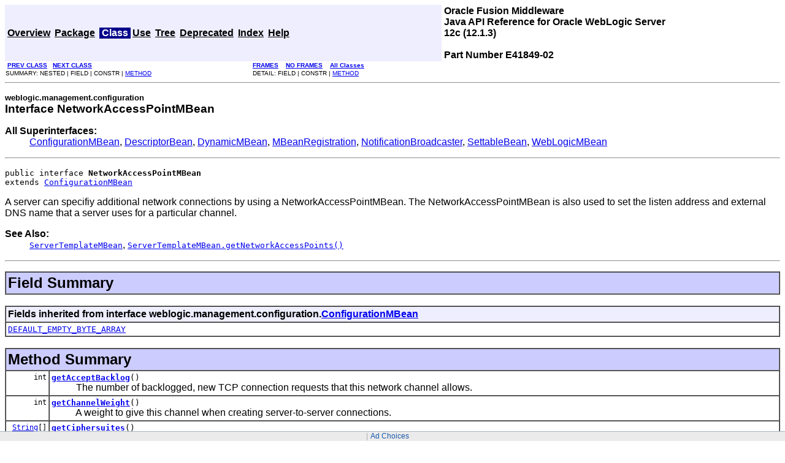

--- FILE ---
content_type: text/html
request_url: https://docs.oracle.com/middleware/1213/wls/WLAPI/weblogic/management/configuration/NetworkAccessPointMBean.html
body_size: 17013
content:
<!DOCTYPE HTML PUBLIC "-//W3C//DTD HTML 4.01 Transitional//EN" "http://www.w3.org/TR/html4/loose.dtd">
<!--NewPage-->
<HTML>
<HEAD>
<TITLE>
NetworkAccessPointMBean (Java API Reference for Oracle WebLogic Server)
</TITLE>

<META NAME="keywords" CONTENT="weblogic.management.configuration.NetworkAccessPointMBean interface">

<LINK REL ="stylesheet" TYPE="text/css" HREF="../../../stylesheet.css" TITLE="Style">

<SCRIPT type="text/javascript">
function windowTitle()
{
    parent.document.title="NetworkAccessPointMBean (Java API Reference for Oracle WebLogic Server)";
}
</SCRIPT>
<NOSCRIPT>
</NOSCRIPT>

<script>window.ohcglobal || document.write('<script src="/en/dcommon/js/global.js">\x3C/script>')</script></HEAD>

<BODY BGCOLOR="white" onload="windowTitle();">


<!-- ========= START OF TOP NAVBAR ======= -->
<A NAME="navbar_top"><!-- --></A>
<A HREF="#skip-navbar_top" title="Skip navigation links"></A>
<TABLE BORDER="0" WIDTH="100%" CELLPADDING="1" CELLSPACING="0" SUMMARY="">
<TR>
<TD COLSPAN=2 BGCOLOR="#EEEEFF" CLASS="NavBarCell1">
<A NAME="navbar_top_firstrow"><!-- --></A>
<TABLE BORDER="0" CELLPADDING="0" CELLSPACING="3" SUMMARY="">
  <TR ALIGN="center" VALIGN="top">
  <TD BGCOLOR="#EEEEFF" CLASS="NavBarCell1">    <A HREF="../../../overview-summary.html"><FONT CLASS="NavBarFont1"><B>Overview</B></FONT></A>&nbsp;</TD>
  <TD BGCOLOR="#EEEEFF" CLASS="NavBarCell1">    <A HREF="package-summary.html"><FONT CLASS="NavBarFont1"><B>Package</B></FONT></A>&nbsp;</TD>
  <TD BGCOLOR="#FFFFFF" CLASS="NavBarCell1Rev"> &nbsp;<FONT CLASS="NavBarFont1Rev"><B>Class</B></FONT>&nbsp;</TD>
  <TD BGCOLOR="#EEEEFF" CLASS="NavBarCell1">    <A HREF="class-use/NetworkAccessPointMBean.html"><FONT CLASS="NavBarFont1"><B>Use</B></FONT></A>&nbsp;</TD>
  <TD BGCOLOR="#EEEEFF" CLASS="NavBarCell1">    <A HREF="package-tree.html"><FONT CLASS="NavBarFont1"><B>Tree</B></FONT></A>&nbsp;</TD>
  <TD BGCOLOR="#EEEEFF" CLASS="NavBarCell1">    <A HREF="../../../deprecated-list.html"><FONT CLASS="NavBarFont1"><B>Deprecated</B></FONT></A>&nbsp;</TD>
  <TD BGCOLOR="#EEEEFF" CLASS="NavBarCell1">    <A HREF="../../../index-files/index-1.html"><FONT CLASS="NavBarFont1"><B>Index</B></FONT></A>&nbsp;</TD>
  <TD BGCOLOR="#EEEEFF" CLASS="NavBarCell1">    <A HREF="../../../help-doc.html"><FONT CLASS="NavBarFont1"><B>Help</B></FONT></A>&nbsp;</TD>
  </TR>
</TABLE>
</TD>
<TD ALIGN="right" VALIGN="top" ROWSPAN=3><EM>
</td><td valign=bottom align=left><b>Oracle Fusion Middleware<br/>Java API Reference for Oracle WebLogic Server<br/>12c (12.1.3)<br/><br/>Part Number E41849-02</b></td></EM>
</TD>
</TR>

<TR>
<TD BGCOLOR="white" CLASS="NavBarCell2"><FONT SIZE="-2">
&nbsp;<A HREF="../../../weblogic/management/configuration/MinThreadsConstraintMBean.html" title="interface in weblogic.management.configuration"><B>PREV CLASS</B></A>&nbsp;
&nbsp;<A HREF="../../../weblogic/management/configuration/NetworkChannelMBean.html" title="interface in weblogic.management.configuration"><B>NEXT CLASS</B></A></FONT></TD>
<TD BGCOLOR="white" CLASS="NavBarCell2"><FONT SIZE="-2">
  <A HREF="../../../index.html?weblogic/management/configuration/NetworkAccessPointMBean.html" target="_top"><B>FRAMES</B></A>  &nbsp;
&nbsp;<A HREF="NetworkAccessPointMBean.html" target="_top"><B>NO FRAMES</B></A>  &nbsp;
&nbsp;<SCRIPT type="text/javascript">
  <!--
  if(window==top) {
    document.writeln('<A HREF="../../../allclasses-noframe.html"><B>All Classes</B></A>');
  }
  //-->
</SCRIPT>
<NOSCRIPT>
  <A HREF="../../../allclasses-noframe.html"><B>All Classes</B></A>
</NOSCRIPT>


</FONT></TD>
</TR>
<TR>
<TD VALIGN="top" CLASS="NavBarCell3"><FONT SIZE="-2">
  SUMMARY:&nbsp;NESTED&nbsp;|&nbsp;FIELD&nbsp;|&nbsp;CONSTR&nbsp;|&nbsp;<A HREF="#method_summary">METHOD</A></FONT></TD>
<TD VALIGN="top" CLASS="NavBarCell3"><FONT SIZE="-2">
DETAIL:&nbsp;FIELD&nbsp;|&nbsp;CONSTR&nbsp;|&nbsp;<A HREF="#method_detail">METHOD</A></FONT></TD>
</TR>
</TABLE>
<A NAME="skip-navbar_top"></A>
<!-- ========= END OF TOP NAVBAR ========= -->

<HR>
<!-- ======== START OF CLASS DATA ======== -->
<H2>
<FONT SIZE="-1">
weblogic.management.configuration</FONT>
<BR>
Interface NetworkAccessPointMBean</H2>
<DL>
<DT><B>All Superinterfaces:</B> <DD><A HREF="../../../weblogic/management/configuration/ConfigurationMBean.html" title="interface in weblogic.management.configuration">ConfigurationMBean</A>, <A HREF="../../../weblogic/descriptor/DescriptorBean.html" title="interface in weblogic.descriptor">DescriptorBean</A>, <A HREF="http://docs.oracle.com/javase/7/docs/api/javax/management/DynamicMBean.html" title="class or interface in javax.management">DynamicMBean</A>, <A HREF="http://docs.oracle.com/javase/7/docs/api/javax/management/MBeanRegistration.html" title="class or interface in javax.management">MBeanRegistration</A>, <A HREF="http://docs.oracle.com/javase/7/docs/api/javax/management/NotificationBroadcaster.html" title="class or interface in javax.management">NotificationBroadcaster</A>, <A HREF="../../../weblogic/descriptor/SettableBean.html" title="interface in weblogic.descriptor">SettableBean</A>, <A HREF="../../../weblogic/management/WebLogicMBean.html" title="interface in weblogic.management">WebLogicMBean</A></DD>
</DL>
<HR>
<DL>
<DT><PRE>public interface <B>NetworkAccessPointMBean</B><DT>extends <A HREF="../../../weblogic/management/configuration/ConfigurationMBean.html" title="interface in weblogic.management.configuration">ConfigurationMBean</A></DL>
</PRE>

<P>
A server can specifiy additional network connections by using a
 NetworkAccessPointMBean.  The NetworkAccessPointMBean is also used
 to set the listen address and external DNS name that a server uses
 for a particular channel.
<P>

<P>
<DL>
<DT><B>See Also:</B><DD><A HREF="../../../weblogic/management/configuration/ServerTemplateMBean.html" title="interface in weblogic.management.configuration"><CODE>ServerTemplateMBean</CODE></A>, 
<A HREF="../../../weblogic/management/configuration/ServerTemplateMBean.html#getNetworkAccessPoints()"><CODE>ServerTemplateMBean.getNetworkAccessPoints()</CODE></A></DL>
<HR>

<P>
<!-- =========== FIELD SUMMARY =========== -->

<A NAME="field_summary"><!-- --></A>
<TABLE BORDER="1" WIDTH="100%" CELLPADDING="3" CELLSPACING="0" SUMMARY="">
<TR BGCOLOR="#CCCCFF" CLASS="TableHeadingColor">
<TH ALIGN="left" COLSPAN="2"><FONT SIZE="+2">
<B>Field Summary</B></FONT></TH>
</TR>
</TABLE>
&nbsp;<A NAME="fields_inherited_from_class_weblogic.management.configuration.ConfigurationMBean"><!-- --></A>
<TABLE BORDER="1" WIDTH="100%" CELLPADDING="3" CELLSPACING="0" SUMMARY="">
<TR BGCOLOR="#EEEEFF" CLASS="TableSubHeadingColor">
<TH ALIGN="left"><B>Fields inherited from interface weblogic.management.configuration.<A HREF="../../../weblogic/management/configuration/ConfigurationMBean.html" title="interface in weblogic.management.configuration">ConfigurationMBean</A></B></TH>
</TR>
<TR BGCOLOR="white" CLASS="TableRowColor">
<TD><CODE><A HREF="../../../weblogic/management/configuration/ConfigurationMBean.html#DEFAULT_EMPTY_BYTE_ARRAY">DEFAULT_EMPTY_BYTE_ARRAY</A></CODE></TD>
</TR>
</TABLE>
&nbsp;
<!-- ========== METHOD SUMMARY =========== -->

<A NAME="method_summary"><!-- --></A>
<TABLE BORDER="1" WIDTH="100%" CELLPADDING="3" CELLSPACING="0" SUMMARY="">
<TR BGCOLOR="#CCCCFF" CLASS="TableHeadingColor">
<TH ALIGN="left" COLSPAN="2"><FONT SIZE="+2">
<B>Method Summary</B></FONT></TH>
</TR>
<TR BGCOLOR="white" CLASS="TableRowColor">
<TD ALIGN="right" VALIGN="top" WIDTH="1%"><FONT SIZE="-1">
<CODE>&nbsp;int</CODE></FONT></TD>
<TD><CODE><B><A HREF="../../../weblogic/management/configuration/NetworkAccessPointMBean.html#getAcceptBacklog()">getAcceptBacklog</A></B>()</CODE>

<BR>
&nbsp;&nbsp;&nbsp;&nbsp;&nbsp;&nbsp;&nbsp;&nbsp;&nbsp;&nbsp;The number of backlogged, new TCP connection requests that this
 network channel allows.</TD>
</TR>
<TR BGCOLOR="white" CLASS="TableRowColor">
<TD ALIGN="right" VALIGN="top" WIDTH="1%"><FONT SIZE="-1">
<CODE>&nbsp;int</CODE></FONT></TD>
<TD><CODE><B><A HREF="../../../weblogic/management/configuration/NetworkAccessPointMBean.html#getChannelWeight()">getChannelWeight</A></B>()</CODE>

<BR>
&nbsp;&nbsp;&nbsp;&nbsp;&nbsp;&nbsp;&nbsp;&nbsp;&nbsp;&nbsp;A weight to give this channel when creating server-to-server
 connections.</TD>
</TR>
<TR BGCOLOR="white" CLASS="TableRowColor">
<TD ALIGN="right" VALIGN="top" WIDTH="1%"><FONT SIZE="-1">
<CODE>&nbsp;<A HREF="http://docs.oracle.com/javase/7/docs/api/java/lang/String.html" title="class or interface in java.lang">String</A>[]</CODE></FONT></TD>
<TD><CODE><B><A HREF="../../../weblogic/management/configuration/NetworkAccessPointMBean.html#getCiphersuites()">getCiphersuites</A></B>()</CODE>

<BR>
&nbsp;&nbsp;&nbsp;&nbsp;&nbsp;&nbsp;&nbsp;&nbsp;&nbsp;&nbsp;Indicates the cipher suites being used on a particular WebLogic
 Server channel.</TD>
</TR>
<TR BGCOLOR="white" CLASS="TableRowColor">
<TD ALIGN="right" VALIGN="top" WIDTH="1%"><FONT SIZE="-1">
<CODE>&nbsp;<A HREF="http://docs.oracle.com/javase/7/docs/api/java/lang/String.html" title="class or interface in java.lang">String</A></CODE></FONT></TD>
<TD><CODE><B><A HREF="../../../weblogic/management/configuration/NetworkAccessPointMBean.html#getClusterAddress()">getClusterAddress</A></B>()</CODE>

<BR>
&nbsp;&nbsp;&nbsp;&nbsp;&nbsp;&nbsp;&nbsp;&nbsp;&nbsp;&nbsp;The address this network channel uses to generate EJB handles
 and failover addresses for use in a cluster.</TD>
</TR>
<TR BGCOLOR="white" CLASS="TableRowColor">
<TD ALIGN="right" VALIGN="top" WIDTH="1%"><FONT SIZE="-1">
<CODE>&nbsp;int</CODE></FONT></TD>
<TD><CODE><B><A HREF="../../../weblogic/management/configuration/NetworkAccessPointMBean.html#getCompleteMessageTimeout()">getCompleteMessageTimeout</A></B>()</CODE>

<BR>
&nbsp;&nbsp;&nbsp;&nbsp;&nbsp;&nbsp;&nbsp;&nbsp;&nbsp;&nbsp;The maximum amount of time this network channel waits for a
 complete message to be received.</TD>
</TR>
<TR BGCOLOR="white" CLASS="TableRowColor">
<TD ALIGN="right" VALIGN="top" WIDTH="1%"><FONT SIZE="-1">
<CODE>&nbsp;int</CODE></FONT></TD>
<TD><CODE><B><A HREF="../../../weblogic/management/configuration/NetworkAccessPointMBean.html#getConnectTimeout()">getConnectTimeout</A></B>()</CODE>

<BR>
&nbsp;&nbsp;&nbsp;&nbsp;&nbsp;&nbsp;&nbsp;&nbsp;&nbsp;&nbsp;The amount of time that this network channel should wait to
 establish an outbound socket connection before timing out.</TD>
</TR>
<TR BGCOLOR="white" CLASS="TableRowColor">
<TD ALIGN="right" VALIGN="top" WIDTH="1%"><FONT SIZE="-1">
<CODE>&nbsp;<A HREF="http://docs.oracle.com/javase/7/docs/api/java/lang/String.html" title="class or interface in java.lang">String</A></CODE></FONT></TD>
<TD><CODE><B><A HREF="../../../weblogic/management/configuration/NetworkAccessPointMBean.html#getCustomIdentityKeyStoreFileName()">getCustomIdentityKeyStoreFileName</A></B>()</CODE>

<BR>
&nbsp;&nbsp;&nbsp;&nbsp;&nbsp;&nbsp;&nbsp;&nbsp;&nbsp;&nbsp;The source of the identity keystore.</TD>
</TR>
<TR BGCOLOR="white" CLASS="TableRowColor">
<TD ALIGN="right" VALIGN="top" WIDTH="1%"><FONT SIZE="-1">
<CODE>&nbsp;<A HREF="http://docs.oracle.com/javase/7/docs/api/java/lang/String.html" title="class or interface in java.lang">String</A></CODE></FONT></TD>
<TD><CODE><B><A HREF="../../../weblogic/management/configuration/NetworkAccessPointMBean.html#getCustomIdentityKeyStorePassPhrase()">getCustomIdentityKeyStorePassPhrase</A></B>()</CODE>

<BR>
&nbsp;&nbsp;&nbsp;&nbsp;&nbsp;&nbsp;&nbsp;&nbsp;&nbsp;&nbsp;The encrypted custom identity keystore's passphrase.</TD>
</TR>
<TR BGCOLOR="white" CLASS="TableRowColor">
<TD ALIGN="right" VALIGN="top" WIDTH="1%"><FONT SIZE="-1">
<CODE>&nbsp;byte[]</CODE></FONT></TD>
<TD><CODE><B><A HREF="../../../weblogic/management/configuration/NetworkAccessPointMBean.html#getCustomIdentityKeyStorePassPhraseEncrypted()">getCustomIdentityKeyStorePassPhraseEncrypted</A></B>()</CODE>

<BR>
&nbsp;&nbsp;&nbsp;&nbsp;&nbsp;&nbsp;&nbsp;&nbsp;&nbsp;&nbsp;Returns encrypted pass phrase defined when creating the keystore.</TD>
</TR>
<TR BGCOLOR="white" CLASS="TableRowColor">
<TD ALIGN="right" VALIGN="top" WIDTH="1%"><FONT SIZE="-1">
<CODE>&nbsp;<A HREF="http://docs.oracle.com/javase/7/docs/api/java/lang/String.html" title="class or interface in java.lang">String</A></CODE></FONT></TD>
<TD><CODE><B><A HREF="../../../weblogic/management/configuration/NetworkAccessPointMBean.html#getCustomIdentityKeyStoreType()">getCustomIdentityKeyStoreType</A></B>()</CODE>

<BR>
&nbsp;&nbsp;&nbsp;&nbsp;&nbsp;&nbsp;&nbsp;&nbsp;&nbsp;&nbsp;The type of the keystore.</TD>
</TR>
<TR BGCOLOR="white" CLASS="TableRowColor">
<TD ALIGN="right" VALIGN="top" WIDTH="1%"><FONT SIZE="-1">
<CODE>&nbsp;<A HREF="http://docs.oracle.com/javase/7/docs/api/java/lang/String.html" title="class or interface in java.lang">String</A></CODE></FONT></TD>
<TD><CODE><B><A HREF="../../../weblogic/management/configuration/NetworkAccessPointMBean.html#getCustomPrivateKeyAlias()">getCustomPrivateKeyAlias</A></B>()</CODE>

<BR>
&nbsp;&nbsp;&nbsp;&nbsp;&nbsp;&nbsp;&nbsp;&nbsp;&nbsp;&nbsp;The string alias used to store and retrieve the channel's
 private key in the keystore.</TD>
</TR>
<TR BGCOLOR="white" CLASS="TableRowColor">
<TD ALIGN="right" VALIGN="top" WIDTH="1%"><FONT SIZE="-1">
<CODE>&nbsp;<A HREF="http://docs.oracle.com/javase/7/docs/api/java/lang/String.html" title="class or interface in java.lang">String</A></CODE></FONT></TD>
<TD><CODE><B><A HREF="../../../weblogic/management/configuration/NetworkAccessPointMBean.html#getCustomPrivateKeyPassPhrase()">getCustomPrivateKeyPassPhrase</A></B>()</CODE>

<BR>
&nbsp;&nbsp;&nbsp;&nbsp;&nbsp;&nbsp;&nbsp;&nbsp;&nbsp;&nbsp;The passphrase used to retrieve the server's private key from
 the keystore.</TD>
</TR>
<TR BGCOLOR="white" CLASS="TableRowColor">
<TD ALIGN="right" VALIGN="top" WIDTH="1%"><FONT SIZE="-1">
<CODE>&nbsp;byte[]</CODE></FONT></TD>
<TD><CODE><B><A HREF="../../../weblogic/management/configuration/NetworkAccessPointMBean.html#getCustomPrivateKeyPassPhraseEncrypted()">getCustomPrivateKeyPassPhraseEncrypted</A></B>()</CODE>

<BR>
&nbsp;&nbsp;&nbsp;&nbsp;&nbsp;&nbsp;&nbsp;&nbsp;&nbsp;&nbsp;The encrypted form of passphrase used to retrieve
 the server's private key from the keystore.</TD>
</TR>
<TR BGCOLOR="white" CLASS="TableRowColor">
<TD ALIGN="right" VALIGN="top" WIDTH="1%"><FONT SIZE="-1">
<CODE>&nbsp;<A HREF="http://docs.oracle.com/javase/7/docs/api/java/lang/String.html" title="class or interface in java.lang">String</A></CODE></FONT></TD>
<TD><CODE><B><A HREF="../../../weblogic/management/configuration/NetworkAccessPointMBean.html#getHostnameVerifier()">getHostnameVerifier</A></B>()</CODE>

<BR>
&nbsp;&nbsp;&nbsp;&nbsp;&nbsp;&nbsp;&nbsp;&nbsp;&nbsp;&nbsp;The name of the class that implements the
 <code>weblogic.security.SSL.HostnameVerifier</code> interface.</TD>
</TR>
<TR BGCOLOR="white" CLASS="TableRowColor">
<TD ALIGN="right" VALIGN="top" WIDTH="1%"><FONT SIZE="-1">
<CODE>&nbsp;int</CODE></FONT></TD>
<TD><CODE><B><A HREF="../../../weblogic/management/configuration/NetworkAccessPointMBean.html#getIdleConnectionTimeout()">getIdleConnectionTimeout</A></B>()</CODE>

<BR>
&nbsp;&nbsp;&nbsp;&nbsp;&nbsp;&nbsp;&nbsp;&nbsp;&nbsp;&nbsp;The maximum amount of time (in seconds) that a connection is
 allowed to be idle before it is closed by this network channel.</TD>
</TR>
<TR BGCOLOR="white" CLASS="TableRowColor">
<TD ALIGN="right" VALIGN="top" WIDTH="1%"><FONT SIZE="-1">
<CODE>&nbsp;<A HREF="http://docs.oracle.com/javase/7/docs/api/java/lang/String.html" title="class or interface in java.lang">String</A></CODE></FONT></TD>
<TD><CODE><B><A HREF="../../../weblogic/management/configuration/NetworkAccessPointMBean.html#getInboundCertificateValidation()">getInboundCertificateValidation</A></B>()</CODE>

<BR>
&nbsp;&nbsp;&nbsp;&nbsp;&nbsp;&nbsp;&nbsp;&nbsp;&nbsp;&nbsp;Indicates the client certificate validation rules for inbound
 SSL.</TD>
</TR>
<TR BGCOLOR="white" CLASS="TableRowColor">
<TD ALIGN="right" VALIGN="top" WIDTH="1%"><FONT SIZE="-1">
<CODE>&nbsp;<A HREF="http://docs.oracle.com/javase/7/docs/api/java/lang/String.html" title="class or interface in java.lang">String</A></CODE></FONT></TD>
<TD><CODE><B><A HREF="../../../weblogic/management/configuration/NetworkAccessPointMBean.html#getListenAddress()">getListenAddress</A></B>()</CODE>

<BR>
&nbsp;&nbsp;&nbsp;&nbsp;&nbsp;&nbsp;&nbsp;&nbsp;&nbsp;&nbsp;The IP address or DNS name this network channel uses to listen
 for incoming connections.</TD>
</TR>
<TR BGCOLOR="white" CLASS="TableRowColor">
<TD ALIGN="right" VALIGN="top" WIDTH="1%"><FONT SIZE="-1">
<CODE>&nbsp;int</CODE></FONT></TD>
<TD><CODE><B><A HREF="../../../weblogic/management/configuration/NetworkAccessPointMBean.html#getListenPort()">getListenPort</A></B>()</CODE>

<BR>
&nbsp;&nbsp;&nbsp;&nbsp;&nbsp;&nbsp;&nbsp;&nbsp;&nbsp;&nbsp;The default TCP port this network channel uses to listen for
 regular (non-SSL) incoming connections.</TD>
</TR>
<TR BGCOLOR="white" CLASS="TableRowColor">
<TD ALIGN="right" VALIGN="top" WIDTH="1%"><FONT SIZE="-1">
<CODE>&nbsp;int</CODE></FONT></TD>
<TD><CODE><B><A HREF="../../../weblogic/management/configuration/NetworkAccessPointMBean.html#getLoginTimeoutMillis()">getLoginTimeoutMillis</A></B>()</CODE>

<BR>
&nbsp;&nbsp;&nbsp;&nbsp;&nbsp;&nbsp;&nbsp;&nbsp;&nbsp;&nbsp;The amount of time that this network channel should wait for a
 connection before timing out.</TD>
</TR>
<TR BGCOLOR="white" CLASS="TableRowColor">
<TD ALIGN="right" VALIGN="top" WIDTH="1%"><FONT SIZE="-1">
<CODE>&nbsp;int</CODE></FONT></TD>
<TD><CODE><B><A HREF="../../../weblogic/management/configuration/NetworkAccessPointMBean.html#getMaxBackoffBetweenFailures()">getMaxBackoffBetweenFailures</A></B>()</CODE>

<BR>
&nbsp;&nbsp;&nbsp;&nbsp;&nbsp;&nbsp;&nbsp;&nbsp;&nbsp;&nbsp;The maximum back off time between failures while accepting
 client connections.</TD>
</TR>
<TR BGCOLOR="white" CLASS="TableRowColor">
<TD ALIGN="right" VALIGN="top" WIDTH="1%"><FONT SIZE="-1">
<CODE>&nbsp;int</CODE></FONT></TD>
<TD><CODE><B><A HREF="../../../weblogic/management/configuration/NetworkAccessPointMBean.html#getMaxConnectedClients()">getMaxConnectedClients</A></B>()</CODE>

<BR>
&nbsp;&nbsp;&nbsp;&nbsp;&nbsp;&nbsp;&nbsp;&nbsp;&nbsp;&nbsp;The maximum number of clients that can be connected on this
 network channel.</TD>
</TR>
<TR BGCOLOR="white" CLASS="TableRowColor">
<TD ALIGN="right" VALIGN="top" WIDTH="1%"><FONT SIZE="-1">
<CODE>&nbsp;int</CODE></FONT></TD>
<TD><CODE><B><A HREF="../../../weblogic/management/configuration/NetworkAccessPointMBean.html#getMaxMessageSize()">getMaxMessageSize</A></B>()</CODE>

<BR>
&nbsp;&nbsp;&nbsp;&nbsp;&nbsp;&nbsp;&nbsp;&nbsp;&nbsp;&nbsp;The maximum message size allowable in a message header.</TD>
</TR>
<TR BGCOLOR="white" CLASS="TableRowColor">
<TD ALIGN="right" VALIGN="top" WIDTH="1%"><FONT SIZE="-1">
<CODE>&nbsp;<A HREF="http://docs.oracle.com/javase/7/docs/api/java/lang/String.html" title="class or interface in java.lang">String</A></CODE></FONT></TD>
<TD><CODE><B><A HREF="../../../weblogic/management/configuration/NetworkAccessPointMBean.html#getName()">getName</A></B>()</CODE>

<BR>
&nbsp;&nbsp;&nbsp;&nbsp;&nbsp;&nbsp;&nbsp;&nbsp;&nbsp;&nbsp;The name of this network channel.</TD>
</TR>
<TR BGCOLOR="white" CLASS="TableRowColor">
<TD ALIGN="right" VALIGN="top" WIDTH="1%"><FONT SIZE="-1">
<CODE>&nbsp;<A HREF="http://docs.oracle.com/javase/7/docs/api/java/lang/String.html" title="class or interface in java.lang">String</A></CODE></FONT></TD>
<TD><CODE><B><A HREF="../../../weblogic/management/configuration/NetworkAccessPointMBean.html#getOutboundCertificateValidation()">getOutboundCertificateValidation</A></B>()</CODE>

<BR>
&nbsp;&nbsp;&nbsp;&nbsp;&nbsp;&nbsp;&nbsp;&nbsp;&nbsp;&nbsp;Indicates the server certificate validation rules for outbound
 SSL.</TD>
</TR>
<TR BGCOLOR="white" CLASS="TableRowColor">
<TD ALIGN="right" VALIGN="top" WIDTH="1%"><FONT SIZE="-1">
<CODE>&nbsp;<A HREF="http://docs.oracle.com/javase/7/docs/api/java/lang/String.html" title="class or interface in java.lang">String</A></CODE></FONT></TD>
<TD><CODE><B><A HREF="../../../weblogic/management/configuration/NetworkAccessPointMBean.html#getOutboundPrivateKeyAlias()">getOutboundPrivateKeyAlias</A></B>()</CODE>

<BR>
&nbsp;&nbsp;&nbsp;&nbsp;&nbsp;&nbsp;&nbsp;&nbsp;&nbsp;&nbsp;The string alias used to store and retrieve the outbound
 private key in the keystore.</TD>
</TR>
<TR BGCOLOR="white" CLASS="TableRowColor">
<TD ALIGN="right" VALIGN="top" WIDTH="1%"><FONT SIZE="-1">
<CODE>&nbsp;<A HREF="http://docs.oracle.com/javase/7/docs/api/java/lang/String.html" title="class or interface in java.lang">String</A></CODE></FONT></TD>
<TD><CODE><B><A HREF="../../../weblogic/management/configuration/NetworkAccessPointMBean.html#getOutboundPrivateKeyPassPhrase()">getOutboundPrivateKeyPassPhrase</A></B>()</CODE>

<BR>
&nbsp;&nbsp;&nbsp;&nbsp;&nbsp;&nbsp;&nbsp;&nbsp;&nbsp;&nbsp;The passphrase used to retrieve the outbound private key from
 the keystore.</TD>
</TR>
<TR BGCOLOR="white" CLASS="TableRowColor">
<TD ALIGN="right" VALIGN="top" WIDTH="1%"><FONT SIZE="-1">
<CODE>&nbsp;<A HREF="http://docs.oracle.com/javase/7/docs/api/java/lang/String.html" title="class or interface in java.lang">String</A></CODE></FONT></TD>
<TD><CODE><B><A HREF="../../../weblogic/management/configuration/NetworkAccessPointMBean.html#getPrivateKeyAlias()">getPrivateKeyAlias</A></B>()</CODE>

<BR>
&nbsp;&nbsp;&nbsp;&nbsp;&nbsp;&nbsp;&nbsp;&nbsp;&nbsp;&nbsp;The string alias used to store and retrieve the channel's
 private key in the keystore.</TD>
</TR>
<TR BGCOLOR="white" CLASS="TableRowColor">
<TD ALIGN="right" VALIGN="top" WIDTH="1%"><FONT SIZE="-1">
<CODE>&nbsp;<A HREF="http://docs.oracle.com/javase/7/docs/api/java/lang/String.html" title="class or interface in java.lang">String</A></CODE></FONT></TD>
<TD><CODE><B><A HREF="../../../weblogic/management/configuration/NetworkAccessPointMBean.html#getPrivateKeyPassPhrase()">getPrivateKeyPassPhrase</A></B>()</CODE>

<BR>
&nbsp;&nbsp;&nbsp;&nbsp;&nbsp;&nbsp;&nbsp;&nbsp;&nbsp;&nbsp;The passphrase used to retrieve the server's private key from
 the keystore.</TD>
</TR>
<TR BGCOLOR="white" CLASS="TableRowColor">
<TD ALIGN="right" VALIGN="top" WIDTH="1%"><FONT SIZE="-1">
<CODE>&nbsp;<A HREF="http://docs.oracle.com/javase/7/docs/api/java/lang/String.html" title="class or interface in java.lang">String</A></CODE></FONT></TD>
<TD><CODE><B><A HREF="../../../weblogic/management/configuration/NetworkAccessPointMBean.html#getProtocol()">getProtocol</A></B>()</CODE>

<BR>
&nbsp;&nbsp;&nbsp;&nbsp;&nbsp;&nbsp;&nbsp;&nbsp;&nbsp;&nbsp;The protocol this network channel should use for
 connections.</TD>
</TR>
<TR BGCOLOR="white" CLASS="TableRowColor">
<TD ALIGN="right" VALIGN="top" WIDTH="1%"><FONT SIZE="-1">
<CODE>&nbsp;<A HREF="http://docs.oracle.com/javase/7/docs/api/java/lang/String.html" title="class or interface in java.lang">String</A></CODE></FONT></TD>
<TD><CODE><B><A HREF="../../../weblogic/management/configuration/NetworkAccessPointMBean.html#getProxyAddress()">getProxyAddress</A></B>()</CODE>

<BR>
&nbsp;&nbsp;&nbsp;&nbsp;&nbsp;&nbsp;&nbsp;&nbsp;&nbsp;&nbsp;The IP address or DNS name of the HTTP proxy to use for
 outbound connections on this channel.</TD>
</TR>
<TR BGCOLOR="white" CLASS="TableRowColor">
<TD ALIGN="right" VALIGN="top" WIDTH="1%"><FONT SIZE="-1">
<CODE>&nbsp;int</CODE></FONT></TD>
<TD><CODE><B><A HREF="../../../weblogic/management/configuration/NetworkAccessPointMBean.html#getProxyPort()">getProxyPort</A></B>()</CODE>

<BR>
&nbsp;&nbsp;&nbsp;&nbsp;&nbsp;&nbsp;&nbsp;&nbsp;&nbsp;&nbsp;The port of the HTTP proxy to use for outbound connections
 on this channel.</TD>
</TR>
<TR BGCOLOR="white" CLASS="TableRowColor">
<TD ALIGN="right" VALIGN="top" WIDTH="1%"><FONT SIZE="-1">
<CODE>&nbsp;<A HREF="http://docs.oracle.com/javase/7/docs/api/java/lang/String.html" title="class or interface in java.lang">String</A></CODE></FONT></TD>
<TD><CODE><B><A HREF="../../../weblogic/management/configuration/NetworkAccessPointMBean.html#getPublicAddress()">getPublicAddress</A></B>()</CODE>

<BR>
&nbsp;&nbsp;&nbsp;&nbsp;&nbsp;&nbsp;&nbsp;&nbsp;&nbsp;&nbsp;The IP address or DNS name representing the external identity of
 this network channel.</TD>
</TR>
<TR BGCOLOR="white" CLASS="TableRowColor">
<TD ALIGN="right" VALIGN="top" WIDTH="1%"><FONT SIZE="-1">
<CODE>&nbsp;int</CODE></FONT></TD>
<TD><CODE><B><A HREF="../../../weblogic/management/configuration/NetworkAccessPointMBean.html#getPublicPort()">getPublicPort</A></B>()</CODE>

<BR>
&nbsp;&nbsp;&nbsp;&nbsp;&nbsp;&nbsp;&nbsp;&nbsp;&nbsp;&nbsp;The externally published listen port for this network channel.</TD>
</TR>
<TR BGCOLOR="white" CLASS="TableRowColor">
<TD ALIGN="right" VALIGN="top" WIDTH="1%"><FONT SIZE="-1">
<CODE>&nbsp;boolean</CODE></FONT></TD>
<TD><CODE><B><A HREF="../../../weblogic/management/configuration/NetworkAccessPointMBean.html#getResolveDNSName()">getResolveDNSName</A></B>()</CODE>

<BR>
&nbsp;&nbsp;&nbsp;&nbsp;&nbsp;&nbsp;&nbsp;&nbsp;&nbsp;&nbsp;Resolve the listen address to use for all T3 communication</TD>
</TR>
<TR BGCOLOR="white" CLASS="TableRowColor">
<TD ALIGN="right" VALIGN="top" WIDTH="1%"><FONT SIZE="-1">
<CODE>&nbsp;boolean</CODE></FONT></TD>
<TD><CODE><B><A HREF="../../../weblogic/management/configuration/NetworkAccessPointMBean.html#getTimeoutConnectionWithPendingResponses()">getTimeoutConnectionWithPendingResponses</A></B>()</CODE>

<BR>
&nbsp;&nbsp;&nbsp;&nbsp;&nbsp;&nbsp;&nbsp;&nbsp;&nbsp;&nbsp;Determines if connections with pending responses are allowed
 to timeout.</TD>
</TR>
<TR BGCOLOR="white" CLASS="TableRowColor">
<TD ALIGN="right" VALIGN="top" WIDTH="1%"><FONT SIZE="-1">
<CODE>&nbsp;int</CODE></FONT></TD>
<TD><CODE><B><A HREF="../../../weblogic/management/configuration/NetworkAccessPointMBean.html#getTunnelingClientPingSecs()">getTunnelingClientPingSecs</A></B>()</CODE>

<BR>
&nbsp;&nbsp;&nbsp;&nbsp;&nbsp;&nbsp;&nbsp;&nbsp;&nbsp;&nbsp;The interval (in seconds) at which this network channel should
 ping an HTTP-tunneled client to see if its still alive.</TD>
</TR>
<TR BGCOLOR="white" CLASS="TableRowColor">
<TD ALIGN="right" VALIGN="top" WIDTH="1%"><FONT SIZE="-1">
<CODE>&nbsp;int</CODE></FONT></TD>
<TD><CODE><B><A HREF="../../../weblogic/management/configuration/NetworkAccessPointMBean.html#getTunnelingClientTimeoutSecs()">getTunnelingClientTimeoutSecs</A></B>()</CODE>

<BR>
&nbsp;&nbsp;&nbsp;&nbsp;&nbsp;&nbsp;&nbsp;&nbsp;&nbsp;&nbsp;The amount of time (in seconds) after which this network channel
 considers a missing HTTP-tunneled client to be dead.</TD>
</TR>
<TR BGCOLOR="white" CLASS="TableRowColor">
<TD ALIGN="right" VALIGN="top" WIDTH="1%"><FONT SIZE="-1">
<CODE>&nbsp;boolean</CODE></FONT></TD>
<TD><CODE><B><A HREF="../../../weblogic/management/configuration/NetworkAccessPointMBean.html#getUseFastSerialization()">getUseFastSerialization</A></B>()</CODE>

<BR>
&nbsp;&nbsp;&nbsp;&nbsp;&nbsp;&nbsp;&nbsp;&nbsp;&nbsp;&nbsp;Specifies whether to use non-standard object serialization for
 performance.</TD>
</TR>
<TR BGCOLOR="white" CLASS="TableRowColor">
<TD ALIGN="right" VALIGN="top" WIDTH="1%"><FONT SIZE="-1">
<CODE>&nbsp;boolean</CODE></FONT></TD>
<TD><CODE><B><A HREF="../../../weblogic/management/configuration/NetworkAccessPointMBean.html#isAllowUnencryptedNullCipher()">isAllowUnencryptedNullCipher</A></B>()</CODE>

<BR>
&nbsp;&nbsp;&nbsp;&nbsp;&nbsp;&nbsp;&nbsp;&nbsp;&nbsp;&nbsp;Test if the AllowUnEncryptedNullCipher is enabled</TD>
</TR>
<TR BGCOLOR="white" CLASS="TableRowColor">
<TD ALIGN="right" VALIGN="top" WIDTH="1%"><FONT SIZE="-1">
<CODE>&nbsp;boolean</CODE></FONT></TD>
<TD><CODE><B><A HREF="../../../weblogic/management/configuration/NetworkAccessPointMBean.html#isChannelIdentityCustomized()">isChannelIdentityCustomized</A></B>()</CODE>

<BR>
&nbsp;&nbsp;&nbsp;&nbsp;&nbsp;&nbsp;&nbsp;&nbsp;&nbsp;&nbsp;Whether or not the channel's custom identity should be used.</TD>
</TR>
<TR BGCOLOR="white" CLASS="TableRowColor">
<TD ALIGN="right" VALIGN="top" WIDTH="1%"><FONT SIZE="-1">
<CODE>&nbsp;boolean</CODE></FONT></TD>
<TD><CODE><B><A HREF="../../../weblogic/management/configuration/NetworkAccessPointMBean.html#isClientCertificateEnforced()">isClientCertificateEnforced</A></B>()</CODE>

<BR>
&nbsp;&nbsp;&nbsp;&nbsp;&nbsp;&nbsp;&nbsp;&nbsp;&nbsp;&nbsp;Specifies whether clients must present digital certificates from
 a trusted certificate authority to WebLogic Server on this
 channel.</TD>
</TR>
<TR BGCOLOR="white" CLASS="TableRowColor">
<TD ALIGN="right" VALIGN="top" WIDTH="1%"><FONT SIZE="-1">
<CODE>&nbsp;boolean</CODE></FONT></TD>
<TD><CODE><B><A HREF="../../../weblogic/management/configuration/NetworkAccessPointMBean.html#isEnabled()">isEnabled</A></B>()</CODE>

<BR>
&nbsp;&nbsp;&nbsp;&nbsp;&nbsp;&nbsp;&nbsp;&nbsp;&nbsp;&nbsp;Specifies whether this channel should be started.</TD>
</TR>
<TR BGCOLOR="white" CLASS="TableRowColor">
<TD ALIGN="right" VALIGN="top" WIDTH="1%"><FONT SIZE="-1">
<CODE>&nbsp;boolean</CODE></FONT></TD>
<TD><CODE><B><A HREF="../../../weblogic/management/configuration/NetworkAccessPointMBean.html#isHostnameVerificationIgnored()">isHostnameVerificationIgnored</A></B>()</CODE>

<BR>
&nbsp;&nbsp;&nbsp;&nbsp;&nbsp;&nbsp;&nbsp;&nbsp;&nbsp;&nbsp;Specifies whether to ignore the installed implementation of the
 <code>weblogic.security.SSL.HostnameVerifier</code> interface (when
 this server is acting as a client to another application
 server).</TD>
</TR>
<TR BGCOLOR="white" CLASS="TableRowColor">
<TD ALIGN="right" VALIGN="top" WIDTH="1%"><FONT SIZE="-1">
<CODE>&nbsp;boolean</CODE></FONT></TD>
<TD><CODE><B><A HREF="../../../weblogic/management/configuration/NetworkAccessPointMBean.html#isHttpEnabledForThisProtocol()">isHttpEnabledForThisProtocol</A></B>()</CODE>

<BR>
&nbsp;&nbsp;&nbsp;&nbsp;&nbsp;&nbsp;&nbsp;&nbsp;&nbsp;&nbsp;Specifies whether HTTP traffic should be allowed over this
 network channel.</TD>
</TR>
<TR BGCOLOR="white" CLASS="TableRowColor">
<TD ALIGN="right" VALIGN="top" WIDTH="1%"><FONT SIZE="-1">
<CODE>&nbsp;boolean</CODE></FONT></TD>
<TD><CODE><B><A HREF="../../../weblogic/management/configuration/NetworkAccessPointMBean.html#isOutboundEnabled()">isOutboundEnabled</A></B>()</CODE>

<BR>
&nbsp;&nbsp;&nbsp;&nbsp;&nbsp;&nbsp;&nbsp;&nbsp;&nbsp;&nbsp;Specifies whether new server-to-server connections may
 consider this network channel when initiating a
 connection.</TD>
</TR>
<TR BGCOLOR="white" CLASS="TableRowColor">
<TD ALIGN="right" VALIGN="top" WIDTH="1%"><FONT SIZE="-1">
<CODE>&nbsp;boolean</CODE></FONT></TD>
<TD><CODE><B><A HREF="../../../weblogic/management/configuration/NetworkAccessPointMBean.html#isOutboundPrivateKeyEnabled()">isOutboundPrivateKeyEnabled</A></B>()</CODE>

<BR>
&nbsp;&nbsp;&nbsp;&nbsp;&nbsp;&nbsp;&nbsp;&nbsp;&nbsp;&nbsp;Specifies whether the identity specified by <A HREF="../../../weblogic/management/configuration/NetworkAccessPointMBean.html#getCustomPrivateKeyAlias()"><CODE>NetworkAccessPointMBean.getCustomPrivateKeyAlias()</CODE></A>
 should be used for outbound SSL connections on this channel.</TD>
</TR>
<TR BGCOLOR="white" CLASS="TableRowColor">
<TD ALIGN="right" VALIGN="top" WIDTH="1%"><FONT SIZE="-1">
<CODE>&nbsp;boolean</CODE></FONT></TD>
<TD><CODE><B><A HREF="../../../weblogic/management/configuration/NetworkAccessPointMBean.html#isSDPEnabled()">isSDPEnabled</A></B>()</CODE>

<BR>
&nbsp;&nbsp;&nbsp;&nbsp;&nbsp;&nbsp;&nbsp;&nbsp;&nbsp;&nbsp;Enables Socket Direct Protocol (SDP) on this channel.</TD>
</TR>
<TR BGCOLOR="white" CLASS="TableRowColor">
<TD ALIGN="right" VALIGN="top" WIDTH="1%"><FONT SIZE="-1">
<CODE>&nbsp;boolean</CODE></FONT></TD>
<TD><CODE><B><A HREF="../../../weblogic/management/configuration/NetworkAccessPointMBean.html#isTunnelingEnabled()">isTunnelingEnabled</A></B>()</CODE>

<BR>
&nbsp;&nbsp;&nbsp;&nbsp;&nbsp;&nbsp;&nbsp;&nbsp;&nbsp;&nbsp;Specifies whether tunneling via HTTP should be enabled for this
 network channel.</TD>
</TR>
<TR BGCOLOR="white" CLASS="TableRowColor">
<TD ALIGN="right" VALIGN="top" WIDTH="1%"><FONT SIZE="-1">
<CODE>&nbsp;boolean</CODE></FONT></TD>
<TD><CODE><B><A HREF="../../../weblogic/management/configuration/NetworkAccessPointMBean.html#isTwoWaySSLEnabled()">isTwoWaySSLEnabled</A></B>()</CODE>

<BR>
&nbsp;&nbsp;&nbsp;&nbsp;&nbsp;&nbsp;&nbsp;&nbsp;&nbsp;&nbsp;Specifies whether this network channel uses two way SSL.</TD>
</TR>
<TR BGCOLOR="white" CLASS="TableRowColor">
<TD ALIGN="right" VALIGN="top" WIDTH="1%"><FONT SIZE="-1">
<CODE>&nbsp;void</CODE></FONT></TD>
<TD><CODE><B><A HREF="../../../weblogic/management/configuration/NetworkAccessPointMBean.html#setAcceptBacklog(int)">setAcceptBacklog</A></B>(int&nbsp;count)</CODE>

<BR>
&nbsp;&nbsp;&nbsp;&nbsp;&nbsp;&nbsp;&nbsp;&nbsp;&nbsp;&nbsp;Sets the value of the AcceptBacklog attribute.</TD>
</TR>
<TR BGCOLOR="white" CLASS="TableRowColor">
<TD ALIGN="right" VALIGN="top" WIDTH="1%"><FONT SIZE="-1">
<CODE>&nbsp;void</CODE></FONT></TD>
<TD><CODE><B><A HREF="../../../weblogic/management/configuration/NetworkAccessPointMBean.html#setAllowUnencryptedNullCipher(boolean)">setAllowUnencryptedNullCipher</A></B>(boolean&nbsp;enable)</CODE>

<BR>
&nbsp;&nbsp;&nbsp;&nbsp;&nbsp;&nbsp;&nbsp;&nbsp;&nbsp;&nbsp;When a SSL server and a SSL client try to negotiate a commonly supported Cipher,
    there is a chance that they may end up with nothing in common.</TD>
</TR>
<TR BGCOLOR="white" CLASS="TableRowColor">
<TD ALIGN="right" VALIGN="top" WIDTH="1%"><FONT SIZE="-1">
<CODE>&nbsp;void</CODE></FONT></TD>
<TD><CODE><B><A HREF="../../../weblogic/management/configuration/NetworkAccessPointMBean.html#setChannelIdentityCustomized(boolean)">setChannelIdentityCustomized</A></B>(boolean&nbsp;val)</CODE>

<BR>
&nbsp;&nbsp;&nbsp;&nbsp;&nbsp;&nbsp;&nbsp;&nbsp;&nbsp;&nbsp;Sets the value of the ChannelIdentityCustomized attribute.</TD>
</TR>
<TR BGCOLOR="white" CLASS="TableRowColor">
<TD ALIGN="right" VALIGN="top" WIDTH="1%"><FONT SIZE="-1">
<CODE>&nbsp;void</CODE></FONT></TD>
<TD><CODE><B><A HREF="../../../weblogic/management/configuration/NetworkAccessPointMBean.html#setChannelWeight(int)">setChannelWeight</A></B>(int&nbsp;weight)</CODE>

<BR>
&nbsp;&nbsp;&nbsp;&nbsp;&nbsp;&nbsp;&nbsp;&nbsp;&nbsp;&nbsp;Sets the value of the ChannelWeight attribute.</TD>
</TR>
<TR BGCOLOR="white" CLASS="TableRowColor">
<TD ALIGN="right" VALIGN="top" WIDTH="1%"><FONT SIZE="-1">
<CODE>&nbsp;void</CODE></FONT></TD>
<TD><CODE><B><A HREF="../../../weblogic/management/configuration/NetworkAccessPointMBean.html#setCiphersuites(java.lang.String[])">setCiphersuites</A></B>(<A HREF="http://docs.oracle.com/javase/7/docs/api/java/lang/String.html" title="class or interface in java.lang">String</A>[]&nbsp;ciphers)</CODE>

<BR>
&nbsp;&nbsp;&nbsp;&nbsp;&nbsp;&nbsp;&nbsp;&nbsp;&nbsp;&nbsp;Sets the value of the Ciphersuites attribute.</TD>
</TR>
<TR BGCOLOR="white" CLASS="TableRowColor">
<TD ALIGN="right" VALIGN="top" WIDTH="1%"><FONT SIZE="-1">
<CODE>&nbsp;void</CODE></FONT></TD>
<TD><CODE><B><A HREF="../../../weblogic/management/configuration/NetworkAccessPointMBean.html#setClientCertificateEnforced(boolean)">setClientCertificateEnforced</A></B>(boolean&nbsp;enforce)</CODE>

<BR>
&nbsp;&nbsp;&nbsp;&nbsp;&nbsp;&nbsp;&nbsp;&nbsp;&nbsp;&nbsp;Sets the value of the ClientCertificateEnabled attribute.</TD>
</TR>
<TR BGCOLOR="white" CLASS="TableRowColor">
<TD ALIGN="right" VALIGN="top" WIDTH="1%"><FONT SIZE="-1">
<CODE>&nbsp;void</CODE></FONT></TD>
<TD><CODE><B><A HREF="../../../weblogic/management/configuration/NetworkAccessPointMBean.html#setClusterAddress(java.lang.String)">setClusterAddress</A></B>(<A HREF="http://docs.oracle.com/javase/7/docs/api/java/lang/String.html" title="class or interface in java.lang">String</A>&nbsp;address)</CODE>

<BR>
&nbsp;&nbsp;&nbsp;&nbsp;&nbsp;&nbsp;&nbsp;&nbsp;&nbsp;&nbsp;Sets the value of the ClusterAddress attribute.</TD>
</TR>
<TR BGCOLOR="white" CLASS="TableRowColor">
<TD ALIGN="right" VALIGN="top" WIDTH="1%"><FONT SIZE="-1">
<CODE>&nbsp;void</CODE></FONT></TD>
<TD><CODE><B><A HREF="../../../weblogic/management/configuration/NetworkAccessPointMBean.html#setCompleteCOMMessageTimeout(int)">setCompleteCOMMessageTimeout</A></B>(int&nbsp;seconds)</CODE>

<BR>
&nbsp;&nbsp;&nbsp;&nbsp;&nbsp;&nbsp;&nbsp;&nbsp;&nbsp;&nbsp;Sets the value of the CompleteCOMMessageTimeout attribute.</TD>
</TR>
<TR BGCOLOR="white" CLASS="TableRowColor">
<TD ALIGN="right" VALIGN="top" WIDTH="1%"><FONT SIZE="-1">
<CODE>&nbsp;void</CODE></FONT></TD>
<TD><CODE><B><A HREF="../../../weblogic/management/configuration/NetworkAccessPointMBean.html#setCompleteHTTPMessageTimeout(int)">setCompleteHTTPMessageTimeout</A></B>(int&nbsp;seconds)</CODE>

<BR>
&nbsp;&nbsp;&nbsp;&nbsp;&nbsp;&nbsp;&nbsp;&nbsp;&nbsp;&nbsp;Sets the value of the CompleteHTTPMessageTimeout attribute.</TD>
</TR>
<TR BGCOLOR="white" CLASS="TableRowColor">
<TD ALIGN="right" VALIGN="top" WIDTH="1%"><FONT SIZE="-1">
<CODE>&nbsp;void</CODE></FONT></TD>
<TD><CODE><B><A HREF="../../../weblogic/management/configuration/NetworkAccessPointMBean.html#setCompleteIIOPMessageTimeout(int)">setCompleteIIOPMessageTimeout</A></B>(int&nbsp;seconds)</CODE>

<BR>
&nbsp;&nbsp;&nbsp;&nbsp;&nbsp;&nbsp;&nbsp;&nbsp;&nbsp;&nbsp;Sets the value of the CompleteIIOPMessageTimeout attribute.</TD>
</TR>
<TR BGCOLOR="white" CLASS="TableRowColor">
<TD ALIGN="right" VALIGN="top" WIDTH="1%"><FONT SIZE="-1">
<CODE>&nbsp;void</CODE></FONT></TD>
<TD><CODE><B><A HREF="../../../weblogic/management/configuration/NetworkAccessPointMBean.html#setCompleteMessageTimeout(int)">setCompleteMessageTimeout</A></B>(int&nbsp;seconds)</CODE>

<BR>
&nbsp;&nbsp;&nbsp;&nbsp;&nbsp;&nbsp;&nbsp;&nbsp;&nbsp;&nbsp;Sets the value of the CompleteMessageTimeout attribute.</TD>
</TR>
<TR BGCOLOR="white" CLASS="TableRowColor">
<TD ALIGN="right" VALIGN="top" WIDTH="1%"><FONT SIZE="-1">
<CODE>&nbsp;void</CODE></FONT></TD>
<TD><CODE><B><A HREF="../../../weblogic/management/configuration/NetworkAccessPointMBean.html#setCompleteT3MessageTimeout(int)">setCompleteT3MessageTimeout</A></B>(int&nbsp;seconds)</CODE>

<BR>
&nbsp;&nbsp;&nbsp;&nbsp;&nbsp;&nbsp;&nbsp;&nbsp;&nbsp;&nbsp;Sets the value of the CompleteT3MessageTimeout attribute.</TD>
</TR>
<TR BGCOLOR="white" CLASS="TableRowColor">
<TD ALIGN="right" VALIGN="top" WIDTH="1%"><FONT SIZE="-1">
<CODE>&nbsp;void</CODE></FONT></TD>
<TD><CODE><B><A HREF="../../../weblogic/management/configuration/NetworkAccessPointMBean.html#setConnectTimeout(int)">setConnectTimeout</A></B>(int&nbsp;timeout)</CODE>

<BR>
&nbsp;&nbsp;&nbsp;&nbsp;&nbsp;&nbsp;&nbsp;&nbsp;&nbsp;&nbsp;Sets the value of the ConnectTimeout attribute.</TD>
</TR>
<TR BGCOLOR="white" CLASS="TableRowColor">
<TD ALIGN="right" VALIGN="top" WIDTH="1%"><FONT SIZE="-1">
<CODE>&nbsp;void</CODE></FONT></TD>
<TD><CODE><B><A HREF="../../../weblogic/management/configuration/NetworkAccessPointMBean.html#setCustomIdentityKeyStoreFileName(java.lang.String)">setCustomIdentityKeyStoreFileName</A></B>(<A HREF="http://docs.oracle.com/javase/7/docs/api/java/lang/String.html" title="class or interface in java.lang">String</A>&nbsp;fileName)</CODE>

<BR>
&nbsp;&nbsp;&nbsp;&nbsp;&nbsp;&nbsp;&nbsp;&nbsp;&nbsp;&nbsp;Sets the value of the CustomIdentityKeyStoreFileName
 attribute.</TD>
</TR>
<TR BGCOLOR="white" CLASS="TableRowColor">
<TD ALIGN="right" VALIGN="top" WIDTH="1%"><FONT SIZE="-1">
<CODE>&nbsp;void</CODE></FONT></TD>
<TD><CODE><B><A HREF="../../../weblogic/management/configuration/NetworkAccessPointMBean.html#setCustomIdentityKeyStorePassPhrase(java.lang.String)">setCustomIdentityKeyStorePassPhrase</A></B>(<A HREF="http://docs.oracle.com/javase/7/docs/api/java/lang/String.html" title="class or interface in java.lang">String</A>&nbsp;passPhrase)</CODE>

<BR>
&nbsp;&nbsp;&nbsp;&nbsp;&nbsp;&nbsp;&nbsp;&nbsp;&nbsp;&nbsp;Sets the value of the CustomIdentityKeyStorePassPhrase
 attribute.</TD>
</TR>
<TR BGCOLOR="white" CLASS="TableRowColor">
<TD ALIGN="right" VALIGN="top" WIDTH="1%"><FONT SIZE="-1">
<CODE>&nbsp;void</CODE></FONT></TD>
<TD><CODE><B><A HREF="../../../weblogic/management/configuration/NetworkAccessPointMBean.html#setCustomIdentityKeyStorePassPhraseEncrypted(byte[])">setCustomIdentityKeyStorePassPhraseEncrypted</A></B>(byte[]&nbsp;passPhraseEncrypted)</CODE>

<BR>
&nbsp;&nbsp;&nbsp;&nbsp;&nbsp;&nbsp;&nbsp;&nbsp;&nbsp;&nbsp;Sets the encrypted value of the CustomIdentityKeyStorePassPhrase
 attribute.</TD>
</TR>
<TR BGCOLOR="white" CLASS="TableRowColor">
<TD ALIGN="right" VALIGN="top" WIDTH="1%"><FONT SIZE="-1">
<CODE>&nbsp;void</CODE></FONT></TD>
<TD><CODE><B><A HREF="../../../weblogic/management/configuration/NetworkAccessPointMBean.html#setCustomIdentityKeyStoreType(java.lang.String)">setCustomIdentityKeyStoreType</A></B>(<A HREF="http://docs.oracle.com/javase/7/docs/api/java/lang/String.html" title="class or interface in java.lang">String</A>&nbsp;type)</CODE>

<BR>
&nbsp;&nbsp;&nbsp;&nbsp;&nbsp;&nbsp;&nbsp;&nbsp;&nbsp;&nbsp;Sets the value of the CustomIdentityKeyStoreType attribute.</TD>
</TR>
<TR BGCOLOR="white" CLASS="TableRowColor">
<TD ALIGN="right" VALIGN="top" WIDTH="1%"><FONT SIZE="-1">
<CODE>&nbsp;void</CODE></FONT></TD>
<TD><CODE><B><A HREF="../../../weblogic/management/configuration/NetworkAccessPointMBean.html#setCustomPrivateKeyAlias(java.lang.String)">setCustomPrivateKeyAlias</A></B>(<A HREF="http://docs.oracle.com/javase/7/docs/api/java/lang/String.html" title="class or interface in java.lang">String</A>&nbsp;alias)</CODE>

<BR>
&nbsp;&nbsp;&nbsp;&nbsp;&nbsp;&nbsp;&nbsp;&nbsp;&nbsp;&nbsp;Sets the value of the PrivateKeyAlias attribute.</TD>
</TR>
<TR BGCOLOR="white" CLASS="TableRowColor">
<TD ALIGN="right" VALIGN="top" WIDTH="1%"><FONT SIZE="-1">
<CODE>&nbsp;void</CODE></FONT></TD>
<TD><CODE><B><A HREF="../../../weblogic/management/configuration/NetworkAccessPointMBean.html#setCustomPrivateKeyPassPhrase(java.lang.String)">setCustomPrivateKeyPassPhrase</A></B>(<A HREF="http://docs.oracle.com/javase/7/docs/api/java/lang/String.html" title="class or interface in java.lang">String</A>&nbsp;phrase)</CODE>

<BR>
&nbsp;&nbsp;&nbsp;&nbsp;&nbsp;&nbsp;&nbsp;&nbsp;&nbsp;&nbsp;Sets the value of the PrivateKeyPassPhrase attribute.</TD>
</TR>
<TR BGCOLOR="white" CLASS="TableRowColor">
<TD ALIGN="right" VALIGN="top" WIDTH="1%"><FONT SIZE="-1">
<CODE>&nbsp;void</CODE></FONT></TD>
<TD><CODE><B><A HREF="../../../weblogic/management/configuration/NetworkAccessPointMBean.html#setCustomPrivateKeyPassPhraseEncrypted(byte[])">setCustomPrivateKeyPassPhraseEncrypted</A></B>(byte[]&nbsp;passwordEncrypted)</CODE>

<BR>
&nbsp;&nbsp;&nbsp;&nbsp;&nbsp;&nbsp;&nbsp;&nbsp;&nbsp;&nbsp;Sets the encrypted value of the PrivateKeyPassPhrase attribute.</TD>
</TR>
<TR BGCOLOR="white" CLASS="TableRowColor">
<TD ALIGN="right" VALIGN="top" WIDTH="1%"><FONT SIZE="-1">
<CODE>&nbsp;void</CODE></FONT></TD>
<TD><CODE><B><A HREF="../../../weblogic/management/configuration/NetworkAccessPointMBean.html#setEnabled(boolean)">setEnabled</A></B>(boolean&nbsp;enabled)</CODE>

<BR>
&nbsp;&nbsp;&nbsp;&nbsp;&nbsp;&nbsp;&nbsp;&nbsp;&nbsp;&nbsp;Sets the value of the Enabled attribute.</TD>
</TR>
<TR BGCOLOR="white" CLASS="TableRowColor">
<TD ALIGN="right" VALIGN="top" WIDTH="1%"><FONT SIZE="-1">
<CODE>&nbsp;void</CODE></FONT></TD>
<TD><CODE><B><A HREF="../../../weblogic/management/configuration/NetworkAccessPointMBean.html#setExternalDNSName(java.lang.String)">setExternalDNSName</A></B>(<A HREF="http://docs.oracle.com/javase/7/docs/api/java/lang/String.html" title="class or interface in java.lang">String</A>&nbsp;externalDNSName)</CODE>

<BR>
&nbsp;&nbsp;&nbsp;&nbsp;&nbsp;&nbsp;&nbsp;&nbsp;&nbsp;&nbsp;Sets the value of the ExternalDNSName attribute.</TD>
</TR>
<TR BGCOLOR="white" CLASS="TableRowColor">
<TD ALIGN="right" VALIGN="top" WIDTH="1%"><FONT SIZE="-1">
<CODE>&nbsp;void</CODE></FONT></TD>
<TD><CODE><B><A HREF="../../../weblogic/management/configuration/NetworkAccessPointMBean.html#setHostnameVerificationIgnored(boolean)">setHostnameVerificationIgnored</A></B>(boolean&nbsp;ignoreFlag)</CODE>

<BR>
&nbsp;&nbsp;&nbsp;&nbsp;&nbsp;&nbsp;&nbsp;&nbsp;&nbsp;&nbsp;Sets the value of the HostnameVerificationIgnored attribute.</TD>
</TR>
<TR BGCOLOR="white" CLASS="TableRowColor">
<TD ALIGN="right" VALIGN="top" WIDTH="1%"><FONT SIZE="-1">
<CODE>&nbsp;void</CODE></FONT></TD>
<TD><CODE><B><A HREF="../../../weblogic/management/configuration/NetworkAccessPointMBean.html#setHostnameVerifier(java.lang.String)">setHostnameVerifier</A></B>(<A HREF="http://docs.oracle.com/javase/7/docs/api/java/lang/String.html" title="class or interface in java.lang">String</A>&nbsp;classname)</CODE>

<BR>
&nbsp;&nbsp;&nbsp;&nbsp;&nbsp;&nbsp;&nbsp;&nbsp;&nbsp;&nbsp;Sets the value of the HostnameVerifier attribute.</TD>
</TR>
<TR BGCOLOR="white" CLASS="TableRowColor">
<TD ALIGN="right" VALIGN="top" WIDTH="1%"><FONT SIZE="-1">
<CODE>&nbsp;void</CODE></FONT></TD>
<TD><CODE><B><A HREF="../../../weblogic/management/configuration/NetworkAccessPointMBean.html#setHttpEnabledForThisProtocol(boolean)">setHttpEnabledForThisProtocol</A></B>(boolean&nbsp;enabled)</CODE>

<BR>
&nbsp;&nbsp;&nbsp;&nbsp;&nbsp;&nbsp;&nbsp;&nbsp;&nbsp;&nbsp;Sets the value of the HttpEnabledForThisProtocol attribute.</TD>
</TR>
<TR BGCOLOR="white" CLASS="TableRowColor">
<TD ALIGN="right" VALIGN="top" WIDTH="1%"><FONT SIZE="-1">
<CODE>&nbsp;void</CODE></FONT></TD>
<TD><CODE><B><A HREF="../../../weblogic/management/configuration/NetworkAccessPointMBean.html#setIdleConnectionTimeout(int)">setIdleConnectionTimeout</A></B>(int&nbsp;seconds)</CODE>

<BR>
&nbsp;&nbsp;&nbsp;&nbsp;&nbsp;&nbsp;&nbsp;&nbsp;&nbsp;&nbsp;Sets the value of the IdleConnectionTimeout attribute.</TD>
</TR>
<TR BGCOLOR="white" CLASS="TableRowColor">
<TD ALIGN="right" VALIGN="top" WIDTH="1%"><FONT SIZE="-1">
<CODE>&nbsp;void</CODE></FONT></TD>
<TD><CODE><B><A HREF="../../../weblogic/management/configuration/NetworkAccessPointMBean.html#setIdleIIOPConnectionTimeout(int)">setIdleIIOPConnectionTimeout</A></B>(int&nbsp;seconds)</CODE>

<BR>
&nbsp;&nbsp;&nbsp;&nbsp;&nbsp;&nbsp;&nbsp;&nbsp;&nbsp;&nbsp;Sets the value of the IdleIIOPConnectionTimeout attribute.</TD>
</TR>
<TR BGCOLOR="white" CLASS="TableRowColor">
<TD ALIGN="right" VALIGN="top" WIDTH="1%"><FONT SIZE="-1">
<CODE>&nbsp;void</CODE></FONT></TD>
<TD><CODE><B><A HREF="../../../weblogic/management/configuration/NetworkAccessPointMBean.html#setInboundCertificateValidation(java.lang.String)">setInboundCertificateValidation</A></B>(<A HREF="http://docs.oracle.com/javase/7/docs/api/java/lang/String.html" title="class or interface in java.lang">String</A>&nbsp;validationStyle)</CODE>

<BR>
&nbsp;&nbsp;&nbsp;&nbsp;&nbsp;&nbsp;&nbsp;&nbsp;&nbsp;&nbsp;Sets the value of the InboundCertificateValidation
 attribute.</TD>
</TR>
<TR BGCOLOR="white" CLASS="TableRowColor">
<TD ALIGN="right" VALIGN="top" WIDTH="1%"><FONT SIZE="-1">
<CODE>&nbsp;void</CODE></FONT></TD>
<TD><CODE><B><A HREF="../../../weblogic/management/configuration/NetworkAccessPointMBean.html#setListenAddress(java.lang.String)">setListenAddress</A></B>(<A HREF="http://docs.oracle.com/javase/7/docs/api/java/lang/String.html" title="class or interface in java.lang">String</A>&nbsp;address)</CODE>

<BR>
&nbsp;&nbsp;&nbsp;&nbsp;&nbsp;&nbsp;&nbsp;&nbsp;&nbsp;&nbsp;Sets the value of the ListenAddress attribute.</TD>
</TR>
<TR BGCOLOR="white" CLASS="TableRowColor">
<TD ALIGN="right" VALIGN="top" WIDTH="1%"><FONT SIZE="-1">
<CODE>&nbsp;void</CODE></FONT></TD>
<TD><CODE><B><A HREF="../../../weblogic/management/configuration/NetworkAccessPointMBean.html#setListenPort(int)">setListenPort</A></B>(int&nbsp;port)</CODE>

<BR>
&nbsp;&nbsp;&nbsp;&nbsp;&nbsp;&nbsp;&nbsp;&nbsp;&nbsp;&nbsp;Sets the value of the ListenPort attribute.</TD>
</TR>
<TR BGCOLOR="white" CLASS="TableRowColor">
<TD ALIGN="right" VALIGN="top" WIDTH="1%"><FONT SIZE="-1">
<CODE>&nbsp;void</CODE></FONT></TD>
<TD><CODE><B><A HREF="../../../weblogic/management/configuration/NetworkAccessPointMBean.html#setLoginTimeoutMillis(int)">setLoginTimeoutMillis</A></B>(int&nbsp;timeout)</CODE>

<BR>
&nbsp;&nbsp;&nbsp;&nbsp;&nbsp;&nbsp;&nbsp;&nbsp;&nbsp;&nbsp;Sets the value of the LoginTimeoutMillis attribute.</TD>
</TR>
<TR BGCOLOR="white" CLASS="TableRowColor">
<TD ALIGN="right" VALIGN="top" WIDTH="1%"><FONT SIZE="-1">
<CODE>&nbsp;void</CODE></FONT></TD>
<TD><CODE><B><A HREF="../../../weblogic/management/configuration/NetworkAccessPointMBean.html#setLoginTimeoutMillisSSL(int)">setLoginTimeoutMillisSSL</A></B>(int&nbsp;millis)</CODE>

<BR>
&nbsp;&nbsp;&nbsp;&nbsp;&nbsp;&nbsp;&nbsp;&nbsp;&nbsp;&nbsp;Sets the value of the LoginTimeoutMillisSSL attribute.</TD>
</TR>
<TR BGCOLOR="white" CLASS="TableRowColor">
<TD ALIGN="right" VALIGN="top" WIDTH="1%"><FONT SIZE="-1">
<CODE>&nbsp;void</CODE></FONT></TD>
<TD><CODE><B><A HREF="../../../weblogic/management/configuration/NetworkAccessPointMBean.html#setMaxBackoffBetweenFailures(int)">setMaxBackoffBetweenFailures</A></B>(int&nbsp;milliSeconds)</CODE>

<BR>
&nbsp;&nbsp;&nbsp;&nbsp;&nbsp;&nbsp;&nbsp;&nbsp;&nbsp;&nbsp;Sets the value of the MaxBackoffBetweenFailures attribute.</TD>
</TR>
<TR BGCOLOR="white" CLASS="TableRowColor">
<TD ALIGN="right" VALIGN="top" WIDTH="1%"><FONT SIZE="-1">
<CODE>&nbsp;void</CODE></FONT></TD>
<TD><CODE><B><A HREF="../../../weblogic/management/configuration/NetworkAccessPointMBean.html#setMaxConnectedClients(int)">setMaxConnectedClients</A></B>(int&nbsp;count)</CODE>

<BR>
&nbsp;&nbsp;&nbsp;&nbsp;&nbsp;&nbsp;&nbsp;&nbsp;&nbsp;&nbsp;Sets the value of the MaxConnectedClients attribute.</TD>
</TR>
<TR BGCOLOR="white" CLASS="TableRowColor">
<TD ALIGN="right" VALIGN="top" WIDTH="1%"><FONT SIZE="-1">
<CODE>&nbsp;void</CODE></FONT></TD>
<TD><CODE><B><A HREF="../../../weblogic/management/configuration/NetworkAccessPointMBean.html#setMaxMessageSize(int)">setMaxMessageSize</A></B>(int&nbsp;maxsize)</CODE>

<BR>
&nbsp;&nbsp;&nbsp;&nbsp;&nbsp;&nbsp;&nbsp;&nbsp;&nbsp;&nbsp;Sets the value of the MaxMessageSize attribute.</TD>
</TR>
<TR BGCOLOR="white" CLASS="TableRowColor">
<TD ALIGN="right" VALIGN="top" WIDTH="1%"><FONT SIZE="-1">
<CODE>&nbsp;void</CODE></FONT></TD>
<TD><CODE><B><A HREF="../../../weblogic/management/configuration/NetworkAccessPointMBean.html#setName(java.lang.String)">setName</A></B>(<A HREF="http://docs.oracle.com/javase/7/docs/api/java/lang/String.html" title="class or interface in java.lang">String</A>&nbsp;name)</CODE>

<BR>
&nbsp;&nbsp;&nbsp;&nbsp;&nbsp;&nbsp;&nbsp;&nbsp;&nbsp;&nbsp;Sets the value of the Name attribute.</TD>
</TR>
<TR BGCOLOR="white" CLASS="TableRowColor">
<TD ALIGN="right" VALIGN="top" WIDTH="1%"><FONT SIZE="-1">
<CODE>&nbsp;void</CODE></FONT></TD>
<TD><CODE><B><A HREF="../../../weblogic/management/configuration/NetworkAccessPointMBean.html#setOutboundCertificateValidation(java.lang.String)">setOutboundCertificateValidation</A></B>(<A HREF="http://docs.oracle.com/javase/7/docs/api/java/lang/String.html" title="class or interface in java.lang">String</A>&nbsp;validationStyle)</CODE>

<BR>
&nbsp;&nbsp;&nbsp;&nbsp;&nbsp;&nbsp;&nbsp;&nbsp;&nbsp;&nbsp;Sets the value of the OutboundCertificateValidation
 attribute.</TD>
</TR>
<TR BGCOLOR="white" CLASS="TableRowColor">
<TD ALIGN="right" VALIGN="top" WIDTH="1%"><FONT SIZE="-1">
<CODE>&nbsp;void</CODE></FONT></TD>
<TD><CODE><B><A HREF="../../../weblogic/management/configuration/NetworkAccessPointMBean.html#setOutboundEnabled(boolean)">setOutboundEnabled</A></B>(boolean&nbsp;enabled)</CODE>

<BR>
&nbsp;&nbsp;&nbsp;&nbsp;&nbsp;&nbsp;&nbsp;&nbsp;&nbsp;&nbsp;Sets the value of the OutboundEnabled attribute.</TD>
</TR>
<TR BGCOLOR="white" CLASS="TableRowColor">
<TD ALIGN="right" VALIGN="top" WIDTH="1%"><FONT SIZE="-1">
<CODE>&nbsp;void</CODE></FONT></TD>
<TD><CODE><B><A HREF="../../../weblogic/management/configuration/NetworkAccessPointMBean.html#setOutboundPrivateKeyEnabled(boolean)">setOutboundPrivateKeyEnabled</A></B>(boolean&nbsp;enabled)</CODE>

<BR>
&nbsp;&nbsp;&nbsp;&nbsp;&nbsp;&nbsp;&nbsp;&nbsp;&nbsp;&nbsp;Sets the value of the OutboundPrivateKeyEnabled
 attribute.</TD>
</TR>
<TR BGCOLOR="white" CLASS="TableRowColor">
<TD ALIGN="right" VALIGN="top" WIDTH="1%"><FONT SIZE="-1">
<CODE>&nbsp;void</CODE></FONT></TD>
<TD><CODE><B><A HREF="../../../weblogic/management/configuration/NetworkAccessPointMBean.html#setProtocol(java.lang.String)">setProtocol</A></B>(<A HREF="http://docs.oracle.com/javase/7/docs/api/java/lang/String.html" title="class or interface in java.lang">String</A>&nbsp;protocol)</CODE>

<BR>
&nbsp;&nbsp;&nbsp;&nbsp;&nbsp;&nbsp;&nbsp;&nbsp;&nbsp;&nbsp;Sets the value of the Protocol attribute.</TD>
</TR>
<TR BGCOLOR="white" CLASS="TableRowColor">
<TD ALIGN="right" VALIGN="top" WIDTH="1%"><FONT SIZE="-1">
<CODE>&nbsp;void</CODE></FONT></TD>
<TD><CODE><B><A HREF="../../../weblogic/management/configuration/NetworkAccessPointMBean.html#setProxyAddress(java.lang.String)">setProxyAddress</A></B>(<A HREF="http://docs.oracle.com/javase/7/docs/api/java/lang/String.html" title="class or interface in java.lang">String</A>&nbsp;address)</CODE>

<BR>
&nbsp;&nbsp;&nbsp;&nbsp;&nbsp;&nbsp;&nbsp;&nbsp;&nbsp;&nbsp;Sets the value of the ProxyAddress attribute.</TD>
</TR>
<TR BGCOLOR="white" CLASS="TableRowColor">
<TD ALIGN="right" VALIGN="top" WIDTH="1%"><FONT SIZE="-1">
<CODE>&nbsp;void</CODE></FONT></TD>
<TD><CODE><B><A HREF="../../../weblogic/management/configuration/NetworkAccessPointMBean.html#setProxyPort(int)">setProxyPort</A></B>(int&nbsp;port)</CODE>

<BR>
&nbsp;&nbsp;&nbsp;&nbsp;&nbsp;&nbsp;&nbsp;&nbsp;&nbsp;&nbsp;Sets the value of the ProxyPort attribute.</TD>
</TR>
<TR BGCOLOR="white" CLASS="TableRowColor">
<TD ALIGN="right" VALIGN="top" WIDTH="1%"><FONT SIZE="-1">
<CODE>&nbsp;void</CODE></FONT></TD>
<TD><CODE><B><A HREF="../../../weblogic/management/configuration/NetworkAccessPointMBean.html#setPublicAddress(java.lang.String)">setPublicAddress</A></B>(<A HREF="http://docs.oracle.com/javase/7/docs/api/java/lang/String.html" title="class or interface in java.lang">String</A>&nbsp;address)</CODE>

<BR>
&nbsp;&nbsp;&nbsp;&nbsp;&nbsp;&nbsp;&nbsp;&nbsp;&nbsp;&nbsp;Sets the value of the PublicAddress attribute.</TD>
</TR>
<TR BGCOLOR="white" CLASS="TableRowColor">
<TD ALIGN="right" VALIGN="top" WIDTH="1%"><FONT SIZE="-1">
<CODE>&nbsp;void</CODE></FONT></TD>
<TD><CODE><B><A HREF="../../../weblogic/management/configuration/NetworkAccessPointMBean.html#setPublicPort(int)">setPublicPort</A></B>(int&nbsp;port)</CODE>

<BR>
&nbsp;&nbsp;&nbsp;&nbsp;&nbsp;&nbsp;&nbsp;&nbsp;&nbsp;&nbsp;Sets the value of the PublicPort attribute.</TD>
</TR>
<TR BGCOLOR="white" CLASS="TableRowColor">
<TD ALIGN="right" VALIGN="top" WIDTH="1%"><FONT SIZE="-1">
<CODE>&nbsp;void</CODE></FONT></TD>
<TD><CODE><B><A HREF="../../../weblogic/management/configuration/NetworkAccessPointMBean.html#setResolveDNSName(boolean)">setResolveDNSName</A></B>(boolean&nbsp;flag)</CODE>

<BR>
&nbsp;&nbsp;&nbsp;&nbsp;&nbsp;&nbsp;&nbsp;&nbsp;&nbsp;&nbsp;Sets the value of the ResolveDNSName attribute.</TD>
</TR>
<TR BGCOLOR="white" CLASS="TableRowColor">
<TD ALIGN="right" VALIGN="top" WIDTH="1%"><FONT SIZE="-1">
<CODE>&nbsp;void</CODE></FONT></TD>
<TD><CODE><B><A HREF="../../../weblogic/management/configuration/NetworkAccessPointMBean.html#setSDPEnabled(boolean)">setSDPEnabled</A></B>(boolean&nbsp;enable)</CODE>

<BR>
&nbsp;&nbsp;&nbsp;&nbsp;&nbsp;&nbsp;&nbsp;&nbsp;&nbsp;&nbsp;Set whether the channel should be using SDP protocol.</TD>
</TR>
<TR BGCOLOR="white" CLASS="TableRowColor">
<TD ALIGN="right" VALIGN="top" WIDTH="1%"><FONT SIZE="-1">
<CODE>&nbsp;void</CODE></FONT></TD>
<TD><CODE><B><A HREF="../../../weblogic/management/configuration/NetworkAccessPointMBean.html#setSSLListenPort(int)">setSSLListenPort</A></B>(int&nbsp;port)</CODE>

<BR>
&nbsp;&nbsp;&nbsp;&nbsp;&nbsp;&nbsp;&nbsp;&nbsp;&nbsp;&nbsp;Sets the value of the SLListenPort attribute.</TD>
</TR>
<TR BGCOLOR="white" CLASS="TableRowColor">
<TD ALIGN="right" VALIGN="top" WIDTH="1%"><FONT SIZE="-1">
<CODE>&nbsp;void</CODE></FONT></TD>
<TD><CODE><B><A HREF="../../../weblogic/management/configuration/NetworkAccessPointMBean.html#setTimeoutConnectionWithPendingResponses(boolean)">setTimeoutConnectionWithPendingResponses</A></B>(boolean&nbsp;timeout)</CODE>

<BR>
&nbsp;&nbsp;&nbsp;&nbsp;&nbsp;&nbsp;&nbsp;&nbsp;&nbsp;&nbsp;Sets the value of the TimeoutConnectionWithPendingResponses attribute.</TD>
</TR>
<TR BGCOLOR="white" CLASS="TableRowColor">
<TD ALIGN="right" VALIGN="top" WIDTH="1%"><FONT SIZE="-1">
<CODE>&nbsp;void</CODE></FONT></TD>
<TD><CODE><B><A HREF="../../../weblogic/management/configuration/NetworkAccessPointMBean.html#setTunnelingClientPingSecs(int)">setTunnelingClientPingSecs</A></B>(int&nbsp;secs)</CODE>

<BR>
&nbsp;&nbsp;&nbsp;&nbsp;&nbsp;&nbsp;&nbsp;&nbsp;&nbsp;&nbsp;Sets the value of the TunnelingClientPingSecs attribute.</TD>
</TR>
<TR BGCOLOR="white" CLASS="TableRowColor">
<TD ALIGN="right" VALIGN="top" WIDTH="1%"><FONT SIZE="-1">
<CODE>&nbsp;void</CODE></FONT></TD>
<TD><CODE><B><A HREF="../../../weblogic/management/configuration/NetworkAccessPointMBean.html#setTunnelingClientTimeoutSecs(int)">setTunnelingClientTimeoutSecs</A></B>(int&nbsp;secs)</CODE>

<BR>
&nbsp;&nbsp;&nbsp;&nbsp;&nbsp;&nbsp;&nbsp;&nbsp;&nbsp;&nbsp;Sets the value of the TunnelingClientTimeoutSecs attribute.</TD>
</TR>
<TR BGCOLOR="white" CLASS="TableRowColor">
<TD ALIGN="right" VALIGN="top" WIDTH="1%"><FONT SIZE="-1">
<CODE>&nbsp;void</CODE></FONT></TD>
<TD><CODE><B><A HREF="../../../weblogic/management/configuration/NetworkAccessPointMBean.html#setTunnelingEnabled(boolean)">setTunnelingEnabled</A></B>(boolean&nbsp;enabled)</CODE>

<BR>
&nbsp;&nbsp;&nbsp;&nbsp;&nbsp;&nbsp;&nbsp;&nbsp;&nbsp;&nbsp;Sets the value of the TunnelingEnabled attribute.</TD>
</TR>
<TR BGCOLOR="white" CLASS="TableRowColor">
<TD ALIGN="right" VALIGN="top" WIDTH="1%"><FONT SIZE="-1">
<CODE>&nbsp;void</CODE></FONT></TD>
<TD><CODE><B><A HREF="../../../weblogic/management/configuration/NetworkAccessPointMBean.html#setTwoWaySSLEnabled(boolean)">setTwoWaySSLEnabled</A></B>(boolean&nbsp;enabled)</CODE>

<BR>
&nbsp;&nbsp;&nbsp;&nbsp;&nbsp;&nbsp;&nbsp;&nbsp;&nbsp;&nbsp;Sets the value of the TwoWaySSLEnabled attribute.</TD>
</TR>
<TR BGCOLOR="white" CLASS="TableRowColor">
<TD ALIGN="right" VALIGN="top" WIDTH="1%"><FONT SIZE="-1">
<CODE>&nbsp;void</CODE></FONT></TD>
<TD><CODE><B><A HREF="../../../weblogic/management/configuration/NetworkAccessPointMBean.html#setUseFastSerialization(boolean)">setUseFastSerialization</A></B>(boolean&nbsp;enabled)</CODE>

<BR>
&nbsp;&nbsp;&nbsp;&nbsp;&nbsp;&nbsp;&nbsp;&nbsp;&nbsp;&nbsp;Sets the value of the UseFastSerialization attribute.</TD>
</TR>
</TABLE>
&nbsp;<A NAME="methods_inherited_from_class_weblogic.management.configuration.ConfigurationMBean"><!-- --></A>
<TABLE BORDER="1" WIDTH="100%" CELLPADDING="3" CELLSPACING="0" SUMMARY="">
<TR BGCOLOR="#EEEEFF" CLASS="TableSubHeadingColor">
<TH ALIGN="left"><B>Methods inherited from interface weblogic.management.configuration.<A HREF="../../../weblogic/management/configuration/ConfigurationMBean.html" title="interface in weblogic.management.configuration">ConfigurationMBean</A></B></TH>
</TR>
<TR BGCOLOR="white" CLASS="TableRowColor">
<TD><CODE><A HREF="../../../weblogic/management/configuration/ConfigurationMBean.html#freezeCurrentValue(java.lang.String)">freezeCurrentValue</A>, <A HREF="../../../weblogic/management/configuration/ConfigurationMBean.html#getId()">getId</A>, <A HREF="../../../weblogic/management/configuration/ConfigurationMBean.html#getInheritedProperties(java.lang.String[])">getInheritedProperties</A>, <A HREF="../../../weblogic/management/configuration/ConfigurationMBean.html#getNotes()">getNotes</A>, <A HREF="../../../weblogic/management/configuration/ConfigurationMBean.html#isDynamicallyCreated()">isDynamicallyCreated</A>, <A HREF="../../../weblogic/management/configuration/ConfigurationMBean.html#isInherited(java.lang.String)">isInherited</A>, <A HREF="../../../weblogic/management/configuration/ConfigurationMBean.html#isSet(java.lang.String)">isSet</A>, <A HREF="../../../weblogic/management/configuration/ConfigurationMBean.html#restoreDefaultValue(java.lang.String)">restoreDefaultValue</A>, <A HREF="../../../weblogic/management/configuration/ConfigurationMBean.html#setComments(java.lang.String)">setComments</A>, <A HREF="../../../weblogic/management/configuration/ConfigurationMBean.html#setDefaultedMBean(boolean)">setDefaultedMBean</A>, <A HREF="../../../weblogic/management/configuration/ConfigurationMBean.html#setNotes(java.lang.String)">setNotes</A>, <A HREF="../../../weblogic/management/configuration/ConfigurationMBean.html#setPersistenceEnabled(boolean)">setPersistenceEnabled</A>, <A HREF="../../../weblogic/management/configuration/ConfigurationMBean.html#unSet(java.lang.String)">unSet</A></CODE></TD>
</TR>
</TABLE>
&nbsp;<A NAME="methods_inherited_from_class_weblogic.management.WebLogicMBean"><!-- --></A>
<TABLE BORDER="1" WIDTH="100%" CELLPADDING="3" CELLSPACING="0" SUMMARY="">
<TR BGCOLOR="#EEEEFF" CLASS="TableSubHeadingColor">
<TH ALIGN="left"><B>Methods inherited from interface weblogic.management.<A HREF="../../../weblogic/management/WebLogicMBean.html" title="interface in weblogic.management">WebLogicMBean</A></B></TH>
</TR>
<TR BGCOLOR="white" CLASS="TableRowColor">
<TD><CODE><A HREF="../../../weblogic/management/WebLogicMBean.html#getMBeanInfo()">getMBeanInfo</A>, <A HREF="../../../weblogic/management/WebLogicMBean.html#getObjectName()">getObjectName</A>, <A HREF="../../../weblogic/management/WebLogicMBean.html#getParent()">getParent</A>, <A HREF="../../../weblogic/management/WebLogicMBean.html#getType()">getType</A>, <A HREF="../../../weblogic/management/WebLogicMBean.html#isCachingDisabled()">isCachingDisabled</A>, <A HREF="../../../weblogic/management/WebLogicMBean.html#isRegistered()">isRegistered</A>, <A HREF="../../../weblogic/management/WebLogicMBean.html#setParent(weblogic.management.WebLogicMBean)">setParent</A></CODE></TD>
</TR>
</TABLE>
&nbsp;<A NAME="methods_inherited_from_class_javax.management.DynamicMBean"><!-- --></A>
<TABLE BORDER="1" WIDTH="100%" CELLPADDING="3" CELLSPACING="0" SUMMARY="">
<TR BGCOLOR="#EEEEFF" CLASS="TableSubHeadingColor">
<TH ALIGN="left"><B>Methods inherited from interface javax.management.<A HREF="http://docs.oracle.com/javase/7/docs/api/javax/management/DynamicMBean.html" title="class or interface in javax.management">DynamicMBean</A></B></TH>
</TR>
<TR BGCOLOR="white" CLASS="TableRowColor">
<TD><CODE><A HREF="http://docs.oracle.com/javase/7/docs/api/javax/management/DynamicMBean.html#getAttribute(java.lang.String)" title="class or interface in javax.management">getAttribute</A>, <A HREF="http://docs.oracle.com/javase/7/docs/api/javax/management/DynamicMBean.html#getAttributes(java.lang.String[])" title="class or interface in javax.management">getAttributes</A>, <A HREF="http://docs.oracle.com/javase/7/docs/api/javax/management/DynamicMBean.html#invoke(java.lang.String, java.lang.Object[], java.lang.String[])" title="class or interface in javax.management">invoke</A>, <A HREF="http://docs.oracle.com/javase/7/docs/api/javax/management/DynamicMBean.html#setAttribute(javax.management.Attribute)" title="class or interface in javax.management">setAttribute</A>, <A HREF="http://docs.oracle.com/javase/7/docs/api/javax/management/DynamicMBean.html#setAttributes(javax.management.AttributeList)" title="class or interface in javax.management">setAttributes</A></CODE></TD>
</TR>
</TABLE>
&nbsp;<A NAME="methods_inherited_from_class_javax.management.MBeanRegistration"><!-- --></A>
<TABLE BORDER="1" WIDTH="100%" CELLPADDING="3" CELLSPACING="0" SUMMARY="">
<TR BGCOLOR="#EEEEFF" CLASS="TableSubHeadingColor">
<TH ALIGN="left"><B>Methods inherited from interface javax.management.<A HREF="http://docs.oracle.com/javase/7/docs/api/javax/management/MBeanRegistration.html" title="class or interface in javax.management">MBeanRegistration</A></B></TH>
</TR>
<TR BGCOLOR="white" CLASS="TableRowColor">
<TD><CODE><A HREF="http://docs.oracle.com/javase/7/docs/api/javax/management/MBeanRegistration.html#postDeregister()" title="class or interface in javax.management">postDeregister</A>, <A HREF="http://docs.oracle.com/javase/7/docs/api/javax/management/MBeanRegistration.html#postRegister(java.lang.Boolean)" title="class or interface in javax.management">postRegister</A>, <A HREF="http://docs.oracle.com/javase/7/docs/api/javax/management/MBeanRegistration.html#preDeregister()" title="class or interface in javax.management">preDeregister</A>, <A HREF="http://docs.oracle.com/javase/7/docs/api/javax/management/MBeanRegistration.html#preRegister(javax.management.MBeanServer, javax.management.ObjectName)" title="class or interface in javax.management">preRegister</A></CODE></TD>
</TR>
</TABLE>
&nbsp;<A NAME="methods_inherited_from_class_javax.management.NotificationBroadcaster"><!-- --></A>
<TABLE BORDER="1" WIDTH="100%" CELLPADDING="3" CELLSPACING="0" SUMMARY="">
<TR BGCOLOR="#EEEEFF" CLASS="TableSubHeadingColor">
<TH ALIGN="left"><B>Methods inherited from interface javax.management.<A HREF="http://docs.oracle.com/javase/7/docs/api/javax/management/NotificationBroadcaster.html" title="class or interface in javax.management">NotificationBroadcaster</A></B></TH>
</TR>
<TR BGCOLOR="white" CLASS="TableRowColor">
<TD><CODE><A HREF="http://docs.oracle.com/javase/7/docs/api/javax/management/NotificationBroadcaster.html#addNotificationListener(javax.management.NotificationListener, javax.management.NotificationFilter, java.lang.Object)" title="class or interface in javax.management">addNotificationListener</A>, <A HREF="http://docs.oracle.com/javase/7/docs/api/javax/management/NotificationBroadcaster.html#getNotificationInfo()" title="class or interface in javax.management">getNotificationInfo</A>, <A HREF="http://docs.oracle.com/javase/7/docs/api/javax/management/NotificationBroadcaster.html#removeNotificationListener(javax.management.NotificationListener)" title="class or interface in javax.management">removeNotificationListener</A></CODE></TD>
</TR>
</TABLE>
&nbsp;<A NAME="methods_inherited_from_class_weblogic.descriptor.DescriptorBean"><!-- --></A>
<TABLE BORDER="1" WIDTH="100%" CELLPADDING="3" CELLSPACING="0" SUMMARY="">
<TR BGCOLOR="#EEEEFF" CLASS="TableSubHeadingColor">
<TH ALIGN="left"><B>Methods inherited from interface weblogic.descriptor.<A HREF="../../../weblogic/descriptor/DescriptorBean.html" title="interface in weblogic.descriptor">DescriptorBean</A></B></TH>
</TR>
<TR BGCOLOR="white" CLASS="TableRowColor">
<TD><CODE><A HREF="../../../weblogic/descriptor/DescriptorBean.html#addPropertyChangeListener(java.beans.PropertyChangeListener)">addPropertyChangeListener</A>, <A HREF="../../../weblogic/descriptor/DescriptorBean.html#createChildCopyIncludingObsolete(java.lang.String, weblogic.descriptor.DescriptorBean)">createChildCopyIncludingObsolete</A>, <A HREF="../../../weblogic/descriptor/DescriptorBean.html#getParentBean()">getParentBean</A>, <A HREF="../../../weblogic/descriptor/DescriptorBean.html#isEditable()">isEditable</A>, <A HREF="../../../weblogic/descriptor/DescriptorBean.html#removePropertyChangeListener(java.beans.PropertyChangeListener)">removePropertyChangeListener</A></CODE></TD>
</TR>
</TABLE>
&nbsp;
<P>

<!-- ============ METHOD DETAIL ========== -->

<A NAME="method_detail"><!-- --></A>
<TABLE BORDER="1" WIDTH="100%" CELLPADDING="3" CELLSPACING="0" SUMMARY="">
<TR BGCOLOR="#CCCCFF" CLASS="TableHeadingColor">
<TH ALIGN="left" COLSPAN="1"><FONT SIZE="+2">
<B>Method Detail</B></FONT></TH>
</TR>
</TABLE>

<A NAME="getName()"><!-- --></A><H3>
getName</H3>
<PRE>
<A HREF="http://docs.oracle.com/javase/7/docs/api/java/lang/String.html" title="class or interface in java.lang">String</A> <B>getName</B>()</PRE>
<DL>
<DD><p>The name of this network channel.</p>
<P>
<DD><DL>
<DT><B>Specified by:</B><DD><CODE><A HREF="../../../weblogic/management/configuration/ConfigurationMBean.html#getName()">getName</A></CODE> in interface <CODE><A HREF="../../../weblogic/management/configuration/ConfigurationMBean.html" title="interface in weblogic.management.configuration">ConfigurationMBean</A></CODE><DT><B>Specified by:</B><DD><CODE><A HREF="../../../weblogic/management/WebLogicMBean.html#getName()">getName</A></CODE> in interface <CODE><A HREF="../../../weblogic/management/WebLogicMBean.html" title="interface in weblogic.management">WebLogicMBean</A></CODE></DL>
</DD>
<DD><DL>

<DT><B>Returns:</B><DD>The name value<DT><B>Default&nbsp;Value:</B></DT>
  <DD>"<unknown>"</DD>
</DL>
</DD>
</DL>
<HR>

<A NAME="setName(java.lang.String)"><!-- --></A><H3>
setName</H3>
<PRE>
void <B>setName</B>(<A HREF="http://docs.oracle.com/javase/7/docs/api/java/lang/String.html" title="class or interface in java.lang">String</A>&nbsp;name)
             throws <A HREF="http://docs.oracle.com/javase/7/docs/api/javax/management/InvalidAttributeValueException.html" title="class or interface in javax.management">InvalidAttributeValueException</A></PRE>
<DL>
<DD><p>Sets the value of the Name attribute.</p>
<P>
<DD><DL>
<DT><B>Specified by:</B><DD><CODE><A HREF="../../../weblogic/management/configuration/ConfigurationMBean.html#setName(java.lang.String)">setName</A></CODE> in interface <CODE><A HREF="../../../weblogic/management/configuration/ConfigurationMBean.html" title="interface in weblogic.management.configuration">ConfigurationMBean</A></CODE></DL>
</DD>
<DD><DL>
<DT><B>Parameters:</B><DD><CODE>name</CODE> - The new name value
<DT><B>Throws:</B>
<DD><CODE><A HREF="http://docs.oracle.com/javase/7/docs/api/javax/management/InvalidAttributeValueException.html" title="class or interface in javax.management">InvalidAttributeValueException</A></CODE><DT><B>See Also:</B><DD><A HREF="../../../weblogic/management/configuration/NetworkAccessPointMBean.html#getName()"><CODE>NetworkAccessPointMBean.getName()</CODE></A></DL>
</DD>
</DL>
<HR>

<A NAME="getProtocol()"><!-- --></A><H3>
getProtocol</H3>
<PRE>
<A HREF="http://docs.oracle.com/javase/7/docs/api/java/lang/String.html" title="class or interface in java.lang">String</A> <B>getProtocol</B>()</PRE>
<DL>
<DD><p>The protocol this network channel should use for
 connections.</p>
<P>
<DD><DL>
</DL>
</DD>
<DD><DL>

<DT><B>Returns:</B><DD>The protocol value<DT><B>Default&nbsp;Value:</B></DT>
  <DD>"t3"</DD>
</DL>
</DD>
</DL>
<HR>

<A NAME="setProtocol(java.lang.String)"><!-- --></A><H3>
setProtocol</H3>
<PRE>
void <B>setProtocol</B>(<A HREF="http://docs.oracle.com/javase/7/docs/api/java/lang/String.html" title="class or interface in java.lang">String</A>&nbsp;protocol)
                 throws <A HREF="http://docs.oracle.com/javase/7/docs/api/javax/management/InvalidAttributeValueException.html" title="class or interface in javax.management">InvalidAttributeValueException</A></PRE>
<DL>
<DD><p>Sets the value of the Protocol attribute.</p>
<P>
<DD><DL>
</DL>
</DD>
<DD><DL>
<DT><B>Parameters:</B><DD><CODE>protocol</CODE> - The new protocol value
<DT><B>Throws:</B>
<DD><CODE><A HREF="http://docs.oracle.com/javase/7/docs/api/javax/management/InvalidAttributeValueException.html" title="class or interface in javax.management">InvalidAttributeValueException</A></CODE><DT><B>See Also:</B><DD><A HREF="../../../weblogic/management/configuration/NetworkAccessPointMBean.html#getProtocol()"><CODE>NetworkAccessPointMBean.getProtocol()</CODE></A></DL>
</DD>
</DL>
<HR>

<A NAME="getListenAddress()"><!-- --></A><H3>
getListenAddress</H3>
<PRE>
<A HREF="http://docs.oracle.com/javase/7/docs/api/java/lang/String.html" title="class or interface in java.lang">String</A> <B>getListenAddress</B>()</PRE>
<DL>
<DD><p>The IP address or DNS name this network channel uses to listen
 for incoming connections. A value of <tt>null</tt> indicates that
 the network channel should obtain this value from the server's
 configuration.</p>
<P>
<DD><DL>
</DL>
</DD>
<DD><DL>

<DT><B>Returns:</B><DD>The listenAddress value<DT><B>See Also:</B><DD><A HREF="../../../weblogic/management/configuration/ServerTemplateMBean.html#getListenAddress()"><CODE>ServerTemplateMBean.getListenAddress()</CODE></A></DL>
</DD>
</DL>
<HR>

<A NAME="setListenAddress(java.lang.String)"><!-- --></A><H3>
setListenAddress</H3>
<PRE>
void <B>setListenAddress</B>(<A HREF="http://docs.oracle.com/javase/7/docs/api/java/lang/String.html" title="class or interface in java.lang">String</A>&nbsp;address)
                      throws <A HREF="http://docs.oracle.com/javase/7/docs/api/javax/management/InvalidAttributeValueException.html" title="class or interface in javax.management">InvalidAttributeValueException</A></PRE>
<DL>
<DD><p>Sets the value of the ListenAddress attribute.</p>
<P>
<DD><DL>
</DL>
</DD>
<DD><DL>
<DT><B>Parameters:</B><DD><CODE>address</CODE> - The new listenAddress value
<DT><B>Throws:</B>
<DD><CODE><A HREF="http://docs.oracle.com/javase/7/docs/api/javax/management/InvalidAttributeValueException.html" title="class or interface in javax.management">InvalidAttributeValueException</A></CODE><DT><B>See Also:</B><DD><A HREF="../../../weblogic/management/configuration/NetworkAccessPointMBean.html#getListenAddress()"><CODE>NetworkAccessPointMBean.getListenAddress()</CODE></A></DL>
</DD>
</DL>
<HR>

<A NAME="getPublicAddress()"><!-- --></A><H3>
getPublicAddress</H3>
<PRE>
<A HREF="http://docs.oracle.com/javase/7/docs/api/java/lang/String.html" title="class or interface in java.lang">String</A> <B>getPublicAddress</B>()</PRE>
<DL>
<DD><p>The IP address or DNS name representing the external identity of
 this network channel. A value of <tt>null</tt> indicates that the
 network channel's Listen Address is also its external address. If
 the Listen Address is <tt>null,</tt>the network channel obtains its
 external identity from the server's configuration.</p>

 <p>This is required for the configurations which need to cross
 a firewall doing Network Address Translation.</p>
<P>
<DD><DL>
</DL>
</DD>
<DD><DL>

<DT><B>Returns:</B><DD>The publicAddress value<DT><B>See Also:</B><DD><A HREF="../../../weblogic/management/configuration/NetworkAccessPointMBean.html#getExternalDNSName()"><CODE>NetworkAccessPointMBean.getExternalDNSName()</CODE></A>, 
<A HREF="../../../weblogic/management/configuration/NetworkAccessPointMBean.html#getListenAddress()"><CODE>NetworkAccessPointMBean.getListenAddress()</CODE></A>, 
<A HREF="../../../weblogic/management/configuration/ServerTemplateMBean.html#getListenAddress()"><CODE>ServerTemplateMBean.getListenAddress()</CODE></A></DL>
</DD>
</DL>
<HR>

<A NAME="setPublicAddress(java.lang.String)"><!-- --></A><H3>
setPublicAddress</H3>
<PRE>
void <B>setPublicAddress</B>(<A HREF="http://docs.oracle.com/javase/7/docs/api/java/lang/String.html" title="class or interface in java.lang">String</A>&nbsp;address)
                      throws <A HREF="http://docs.oracle.com/javase/7/docs/api/javax/management/InvalidAttributeValueException.html" title="class or interface in javax.management">InvalidAttributeValueException</A></PRE>
<DL>
<DD><p>Sets the value of the PublicAddress attribute.</p>
<P>
<DD><DL>
</DL>
</DD>
<DD><DL>
<DT><B>Parameters:</B><DD><CODE>address</CODE> - The new publicAddress value
<DT><B>Throws:</B>
<DD><CODE><A HREF="http://docs.oracle.com/javase/7/docs/api/javax/management/InvalidAttributeValueException.html" title="class or interface in javax.management">InvalidAttributeValueException</A></CODE><DT><B>See Also:</B><DD><A HREF="../../../weblogic/management/configuration/NetworkAccessPointMBean.html#getPublicAddress()"><CODE>NetworkAccessPointMBean.getPublicAddress()</CODE></A></DL>
</DD>
</DL>
<HR>

<A NAME="getListenPort()"><!-- --></A><H3>
getListenPort</H3>
<PRE>
int <B>getListenPort</B>()</PRE>
<DL>
<DD><p>The default TCP port this network channel uses to listen for
 regular (non-SSL) incoming connections. A value of <tt>-1</tt>
 indicates that the network channel should obtain this value from
 the server's configuration.</p>
<P>
<DD><DL>
</DL>
</DD>
<DD><DL>

<DT><B>Returns:</B><DD>The listenPort value<DT><B>See Also:</B><DD><A HREF="../../../weblogic/management/configuration/ServerTemplateMBean.html#getListenPort()"><CODE>ServerTemplateMBean.getListenPort()</CODE></A></DL>
</DD>
</DL>
<HR>

<A NAME="setListenPort(int)"><!-- --></A><H3>
setListenPort</H3>
<PRE>
void <B>setListenPort</B>(int&nbsp;port)
                   throws <A HREF="http://docs.oracle.com/javase/7/docs/api/javax/management/InvalidAttributeValueException.html" title="class or interface in javax.management">InvalidAttributeValueException</A></PRE>
<DL>
<DD><p>Sets the value of the ListenPort attribute.</p>
<P>
<DD><DL>
</DL>
</DD>
<DD><DL>
<DT><B>Parameters:</B><DD><CODE>port</CODE> - The new listenPort value
<DT><B>Throws:</B>
<DD><CODE><A HREF="http://docs.oracle.com/javase/7/docs/api/javax/management/InvalidAttributeValueException.html" title="class or interface in javax.management">InvalidAttributeValueException</A></CODE><DT><B>See Also:</B><DD><A HREF="../../../weblogic/management/configuration/NetworkAccessPointMBean.html#getListenPort()"><CODE>NetworkAccessPointMBean.getListenPort()</CODE></A></DL>
</DD>
</DL>
<HR>

<A NAME="getPublicPort()"><!-- --></A><H3>
getPublicPort</H3>
<PRE>
int <B>getPublicPort</B>()</PRE>
<DL>
<DD><p>The externally published listen port for this network channel. A
 value of <tt>-1</tt> indicates that the network channel's Listen
 Port is also its public listen port. If the Listen Port is
 <tt>-1,</tt>the network channel obtains its public listen port from
 the server's configuration.</p>
<P>
<DD><DL>
</DL>
</DD>
<DD><DL>

<DT><B>Returns:</B><DD>The publicPort value<DT><B>See Also:</B><DD><A HREF="../../../weblogic/management/configuration/NetworkAccessPointMBean.html#getListenPort()"><CODE>NetworkAccessPointMBean.getListenPort()</CODE></A>, 
<A HREF="../../../weblogic/management/configuration/ServerTemplateMBean.html#getListenPort()"><CODE>ServerTemplateMBean.getListenPort()</CODE></A></DL>
</DD>
</DL>
<HR>

<A NAME="setPublicPort(int)"><!-- --></A><H3>
setPublicPort</H3>
<PRE>
void <B>setPublicPort</B>(int&nbsp;port)
                   throws <A HREF="http://docs.oracle.com/javase/7/docs/api/javax/management/InvalidAttributeValueException.html" title="class or interface in javax.management">InvalidAttributeValueException</A></PRE>
<DL>
<DD><p>Sets the value of the PublicPort attribute.</p>
<P>
<DD><DL>
</DL>
</DD>
<DD><DL>
<DT><B>Parameters:</B><DD><CODE>port</CODE> - The new publicPort value
<DT><B>Throws:</B>
<DD><CODE><A HREF="http://docs.oracle.com/javase/7/docs/api/javax/management/InvalidAttributeValueException.html" title="class or interface in javax.management">InvalidAttributeValueException</A></CODE><DT><B>See Also:</B><DD><A HREF="../../../weblogic/management/configuration/NetworkAccessPointMBean.html#getPublicPort()"><CODE>NetworkAccessPointMBean.getPublicPort()</CODE></A></DL>
</DD>
</DL>
<HR>

<A NAME="getResolveDNSName()"><!-- --></A><H3>
getResolveDNSName</H3>
<PRE>
boolean <B>getResolveDNSName</B>()</PRE>
<DL>
<DD><p>Resolve the listen address to use for all T3 communication</p>
<P>
<DD><DL>
</DL>
</DD>
<DD><DL>

<DT><B>Returns:</B><DD>The resolveDNSName value<DT><B>See Also:</B><DD><A HREF="../../../weblogic/management/configuration/NetworkAccessPointMBean.html#getListenAddress()"><CODE>NetworkAccessPointMBean.getListenAddress()</CODE></A>, 
<A HREF="../../../weblogic/management/configuration/NetworkAccessPointMBean.html#getPublicAddress()"><CODE>NetworkAccessPointMBean.getPublicAddress()</CODE></A><DT><B>Default&nbsp;Value:</B></DT>
  <DD>false</DD>
</DL>
</DD>
</DL>
<HR>

<A NAME="setResolveDNSName(boolean)"><!-- --></A><H3>
setResolveDNSName</H3>
<PRE>
void <B>setResolveDNSName</B>(boolean&nbsp;flag)</PRE>
<DL>
<DD><p>Sets the value of the ResolveDNSName attribute.</p>
<P>
<DD><DL>
</DL>
</DD>
<DD><DL>
<DT><B>Parameters:</B><DD><CODE>flag</CODE> - The new resolveDNSName value<DT><B>See Also:</B><DD><A HREF="../../../weblogic/management/configuration/NetworkAccessPointMBean.html#getResolveDNSName()"><CODE>NetworkAccessPointMBean.getResolveDNSName()</CODE></A></DL>
</DD>
</DL>
<HR>

<A NAME="getProxyAddress()"><!-- --></A><H3>
getProxyAddress</H3>
<PRE>
<A HREF="http://docs.oracle.com/javase/7/docs/api/java/lang/String.html" title="class or interface in java.lang">String</A> <B>getProxyAddress</B>()</PRE>
<DL>
<DD><p>The IP address or DNS name of the HTTP proxy to use for
 outbound connections on this channel. The HTTP proxy must
 support the CONNECT tunneling command.</p>

 <p>This option is only effective when OutboundEnabled is set on
 the channel.</p>
<P>
<DD><DL>
</DL>
</DD>
<DD><DL>

<DT><B>Returns:</B><DD>The proxyAddress value<DT><B>Default&nbsp;Value:</B></DT>
  <DD>null</DD>
</DL>
</DD>
</DL>
<HR>

<A NAME="setProxyAddress(java.lang.String)"><!-- --></A><H3>
setProxyAddress</H3>
<PRE>
void <B>setProxyAddress</B>(<A HREF="http://docs.oracle.com/javase/7/docs/api/java/lang/String.html" title="class or interface in java.lang">String</A>&nbsp;address)
                     throws <A HREF="http://docs.oracle.com/javase/7/docs/api/javax/management/InvalidAttributeValueException.html" title="class or interface in javax.management">InvalidAttributeValueException</A></PRE>
<DL>
<DD><p>Sets the value of the ProxyAddress attribute.</p>
<P>
<DD><DL>
</DL>
</DD>
<DD><DL>
<DT><B>Parameters:</B><DD><CODE>address</CODE> - The new proxyAddress value
<DT><B>Throws:</B>
<DD><CODE><A HREF="http://docs.oracle.com/javase/7/docs/api/javax/management/InvalidAttributeValueException.html" title="class or interface in javax.management">InvalidAttributeValueException</A></CODE><DT><B>See Also:</B><DD><A HREF="../../../weblogic/management/configuration/NetworkAccessPointMBean.html#getProxyAddress()"><CODE>NetworkAccessPointMBean.getProxyAddress()</CODE></A></DL>
</DD>
</DL>
<HR>

<A NAME="getProxyPort()"><!-- --></A><H3>
getProxyPort</H3>
<PRE>
int <B>getProxyPort</B>()</PRE>
<DL>
<DD><p>The port of the HTTP proxy to use for outbound connections
 on this channel. The HTTP proxy must support the CONNECT
 tunneling command.</p>

 <p>This option is only effective when OutboundEnabled and
 ProxyHost are set on the channel.</p>
<P>
<DD><DL>
</DL>
</DD>
<DD><DL>

<DT><B>Returns:</B><DD>The proxyPort value<DT><B>Default&nbsp;Value:</B></DT>
  <DD>80</DD>
</DL>
</DD>
</DL>
<HR>

<A NAME="setProxyPort(int)"><!-- --></A><H3>
setProxyPort</H3>
<PRE>
void <B>setProxyPort</B>(int&nbsp;port)
                  throws <A HREF="http://docs.oracle.com/javase/7/docs/api/javax/management/InvalidAttributeValueException.html" title="class or interface in javax.management">InvalidAttributeValueException</A></PRE>
<DL>
<DD><p>Sets the value of the ProxyPort attribute.</p>
<P>
<DD><DL>
</DL>
</DD>
<DD><DL>
<DT><B>Parameters:</B><DD><CODE>port</CODE> - The new proxyPort value
<DT><B>Throws:</B>
<DD><CODE><A HREF="http://docs.oracle.com/javase/7/docs/api/javax/management/InvalidAttributeValueException.html" title="class or interface in javax.management">InvalidAttributeValueException</A></CODE><DT><B>See Also:</B><DD><A HREF="../../../weblogic/management/configuration/NetworkAccessPointMBean.html#getProxyPort()"><CODE>NetworkAccessPointMBean.getProxyPort()</CODE></A></DL>
</DD>
</DL>
<HR>

<A NAME="isHttpEnabledForThisProtocol()"><!-- --></A><H3>
isHttpEnabledForThisProtocol</H3>
<PRE>
boolean <B>isHttpEnabledForThisProtocol</B>()</PRE>
<DL>
<DD><p>Specifies whether HTTP traffic should be allowed over this
 network channel.</p>

 <p>HTTP is generally required by binary protocols for downloading
 stubs and other resources.</p>
<P>
<DD><DL>
</DL>
</DD>
<DD><DL>

<DT><B>Returns:</B><DD>The httpEnabledForThisProtocol value<DT><B>Default&nbsp;Value:</B></DT>
  <DD>true</DD>
</DL>
</DD>
</DL>
<HR>

<A NAME="setHttpEnabledForThisProtocol(boolean)"><!-- --></A><H3>
setHttpEnabledForThisProtocol</H3>
<PRE>
void <B>setHttpEnabledForThisProtocol</B>(boolean&nbsp;enabled)
                                   throws <A HREF="http://docs.oracle.com/javase/7/docs/api/javax/management/InvalidAttributeValueException.html" title="class or interface in javax.management">InvalidAttributeValueException</A></PRE>
<DL>
<DD><p>Sets the value of the HttpEnabledForThisProtocol attribute.</p>
<P>
<DD><DL>
</DL>
</DD>
<DD><DL>
<DT><B>Parameters:</B><DD><CODE>enabled</CODE> - The new httpEnabledForThisProtocol value
<DT><B>Throws:</B>
<DD><CODE><A HREF="http://docs.oracle.com/javase/7/docs/api/javax/management/InvalidAttributeValueException.html" title="class or interface in javax.management">InvalidAttributeValueException</A></CODE><DT><B>See Also:</B><DD><A HREF="../../../weblogic/management/configuration/NetworkAccessPointMBean.html#isHttpEnabledForThisProtocol()"><CODE>NetworkAccessPointMBean.isHttpEnabledForThisProtocol()</CODE></A></DL>
</DD>
</DL>
<HR>

<A NAME="getAcceptBacklog()"><!-- --></A><H3>
getAcceptBacklog</H3>
<PRE>
int <B>getAcceptBacklog</B>()</PRE>
<DL>
<DD><p>The number of backlogged, new TCP connection requests that this
 network channel allows. A value of <tt>-1</tt> indicates that the
 network channel obtains its backlog configuration from the server's
 configuration.</p>
<P>
<DD><DL>
</DL>
</DD>
<DD><DL>

<DT><B>Returns:</B><DD>The acceptBacklog value<DT><B>See Also:</B><DD><A HREF="../../../weblogic/management/configuration/ServerTemplateMBean.html#getAcceptBacklog()"><CODE>ServerTemplateMBean.getAcceptBacklog()</CODE></A><DT><B>Minimum&nbsp;Value:</B></DT>
  <DD>0</DD>
</DL>
</DD>
</DL>
<HR>

<A NAME="setAcceptBacklog(int)"><!-- --></A><H3>
setAcceptBacklog</H3>
<PRE>
void <B>setAcceptBacklog</B>(int&nbsp;count)
                      throws <A HREF="http://docs.oracle.com/javase/7/docs/api/javax/management/InvalidAttributeValueException.html" title="class or interface in javax.management">InvalidAttributeValueException</A></PRE>
<DL>
<DD><p>Sets the value of the AcceptBacklog attribute.</p>
<P>
<DD><DL>
</DL>
</DD>
<DD><DL>
<DT><B>Parameters:</B><DD><CODE>count</CODE> - The new acceptBacklog value
<DT><B>Throws:</B>
<DD><CODE><A HREF="http://docs.oracle.com/javase/7/docs/api/javax/management/InvalidAttributeValueException.html" title="class or interface in javax.management">InvalidAttributeValueException</A></CODE><DT><B>See Also:</B><DD><A HREF="../../../weblogic/management/configuration/NetworkAccessPointMBean.html#getAcceptBacklog()"><CODE>NetworkAccessPointMBean.getAcceptBacklog()</CODE></A></DL>
</DD>
</DL>
<HR>

<A NAME="getMaxBackoffBetweenFailures()"><!-- --></A><H3>
getMaxBackoffBetweenFailures</H3>
<PRE>
int <B>getMaxBackoffBetweenFailures</B>()</PRE>
<DL>
<DD><p>The maximum back off time between failures while accepting
 client connections. -1 implies that this value is inherited from
 the server.</p>
<P>
<DD><DL>
</DL>
</DD>
<DD><DL>
<DT><B>Minimum&nbsp;Value:</B></DT>
  <DD>0</DD>
</DL>
</DD>
</DL>
<HR>

<A NAME="setMaxBackoffBetweenFailures(int)"><!-- --></A><H3>
setMaxBackoffBetweenFailures</H3>
<PRE>
void <B>setMaxBackoffBetweenFailures</B>(int&nbsp;milliSeconds)
                                  throws <A HREF="http://docs.oracle.com/javase/7/docs/api/javax/management/InvalidAttributeValueException.html" title="class or interface in javax.management">InvalidAttributeValueException</A></PRE>
<DL>
<DD><p>Sets the value of the MaxBackoffBetweenFailures attribute.</p>
<P>
<DD><DL>
</DL>
</DD>
<DD><DL>

<DT><B>Throws:</B>
<DD><CODE><A HREF="http://docs.oracle.com/javase/7/docs/api/javax/management/InvalidAttributeValueException.html" title="class or interface in javax.management">InvalidAttributeValueException</A></CODE><DT><B>See Also:</B><DD><A HREF="../../../weblogic/management/configuration/NetworkAccessPointMBean.html#getMaxBackoffBetweenFailures()"><CODE>NetworkAccessPointMBean.getMaxBackoffBetweenFailures()</CODE></A></DL>
</DD>
</DL>
<HR>

<A NAME="getLoginTimeoutMillis()"><!-- --></A><H3>
getLoginTimeoutMillis</H3>
<PRE>
int <B>getLoginTimeoutMillis</B>()</PRE>
<DL>
<DD><p>The amount of time that this network channel should wait for a
 connection before timing out. A value of <code>0</code> disables
 network channel login timeout. A value of <tt>-1</tt> indicates
 that the network channel obtains this timeout value from the
 server's configuration.</p>
<P>
<DD><DL>
</DL>
</DD>
<DD><DL>

<DT><B>Returns:</B><DD>The loginTimeoutMillis value<DT><B>See Also:</B><DD><A HREF="../../../weblogic/management/configuration/ServerTemplateMBean.html#getLoginTimeoutMillis()"><CODE>ServerTemplateMBean.getLoginTimeoutMillis()</CODE></A><DT><B>Maximum&nbsp;Value:</B></DT>
  <DD>100000</DD>
<DT><B>Minimum&nbsp;Value:</B></DT>
  <DD>0</DD>
</DL>
</DD>
</DL>
<HR>

<A NAME="setLoginTimeoutMillis(int)"><!-- --></A><H3>
setLoginTimeoutMillis</H3>
<PRE>
void <B>setLoginTimeoutMillis</B>(int&nbsp;timeout)
                           throws <A HREF="http://docs.oracle.com/javase/7/docs/api/javax/management/InvalidAttributeValueException.html" title="class or interface in javax.management">InvalidAttributeValueException</A>,
                                  <A HREF="../../../weblogic/management/DistributedManagementException.html" title="class in weblogic.management">DistributedManagementException</A></PRE>
<DL>
<DD><p>Sets the value of the LoginTimeoutMillis attribute.</p>
<P>
<DD><DL>
</DL>
</DD>
<DD><DL>
<DT><B>Parameters:</B><DD><CODE>timeout</CODE> - The new loginTimeoutMillis value
<DT><B>Throws:</B>
<DD><CODE><A HREF="http://docs.oracle.com/javase/7/docs/api/javax/management/InvalidAttributeValueException.html" title="class or interface in javax.management">InvalidAttributeValueException</A></CODE>
<DD><CODE><A HREF="../../../weblogic/management/DistributedManagementException.html" title="class in weblogic.management">DistributedManagementException</A></CODE></DL>
</DD>
</DL>
<HR>

<A NAME="getTunnelingClientPingSecs()"><!-- --></A><H3>
getTunnelingClientPingSecs</H3>
<PRE>
int <B>getTunnelingClientPingSecs</B>()</PRE>
<DL>
<DD><p>The interval (in seconds) at which this network channel should
 ping an HTTP-tunneled client to see if its still alive. A value of
 <tt>-1</tt> indicates that the network channel obtains this
 interval from the ServerTemplateMBean. (Requires you to enable
 tunneling for the network channel.)</p>
<P>
<DD><DL>
</DL>
</DD>
<DD><DL>

<DT><B>Returns:</B><DD>The tunnelingClientPingSecs value<DT><B>See Also:</B><DD><A HREF="../../../weblogic/management/configuration/ServerTemplateMBean.html#getTunnelingClientPingSecs()"><CODE>ServerTemplateMBean.getTunnelingClientPingSecs()</CODE></A>, 
<A HREF="../../../weblogic/management/configuration/NetworkAccessPointMBean.html#isTunnelingEnabled()"><CODE>NetworkAccessPointMBean.isTunnelingEnabled()</CODE></A><DT><B>Minimum&nbsp;Value:</B></DT>
  <DD>1</DD>
</DL>
</DD>
</DL>
<HR>

<A NAME="setTunnelingClientPingSecs(int)"><!-- --></A><H3>
setTunnelingClientPingSecs</H3>
<PRE>
void <B>setTunnelingClientPingSecs</B>(int&nbsp;secs)
                                throws <A HREF="http://docs.oracle.com/javase/7/docs/api/javax/management/InvalidAttributeValueException.html" title="class or interface in javax.management">InvalidAttributeValueException</A></PRE>
<DL>
<DD><p>Sets the value of the TunnelingClientPingSecs attribute.</p>
<P>
<DD><DL>
</DL>
</DD>
<DD><DL>
<DT><B>Parameters:</B><DD><CODE>secs</CODE> - The new tunnelingClientPingSecs value
<DT><B>Throws:</B>
<DD><CODE><A HREF="http://docs.oracle.com/javase/7/docs/api/javax/management/InvalidAttributeValueException.html" title="class or interface in javax.management">InvalidAttributeValueException</A></CODE><DT><B>See Also:</B><DD><A HREF="../../../weblogic/management/configuration/NetworkAccessPointMBean.html#getTunnelingClientPingSecs()"><CODE>NetworkAccessPointMBean.getTunnelingClientPingSecs()</CODE></A></DL>
</DD>
</DL>
<HR>

<A NAME="getTunnelingClientTimeoutSecs()"><!-- --></A><H3>
getTunnelingClientTimeoutSecs</H3>
<PRE>
int <B>getTunnelingClientTimeoutSecs</B>()</PRE>
<DL>
<DD><p>The amount of time (in seconds) after which this network channel
 considers a missing HTTP-tunneled client to be dead. A value of
 <tt>-1</tt> indicates that the network channel obtains this timeout
 value from the ServerTemplateMBean. (Requires you to enable
 tunneling for the network channel.)</p>
<P>
<DD><DL>
</DL>
</DD>
<DD><DL>

<DT><B>Returns:</B><DD>The tunnelingClientTimeoutSecs value<DT><B>See Also:</B><DD><A HREF="../../../weblogic/management/configuration/ServerTemplateMBean.html#getTunnelingClientTimeoutSecs()"><CODE>ServerTemplateMBean.getTunnelingClientTimeoutSecs()</CODE></A>, 
<A HREF="../../../weblogic/management/configuration/NetworkAccessPointMBean.html#isTunnelingEnabled()"><CODE>NetworkAccessPointMBean.isTunnelingEnabled()</CODE></A><DT><B>Minimum&nbsp;Value:</B></DT>
  <DD>1</DD>
</DL>
</DD>
</DL>
<HR>

<A NAME="setTunnelingClientTimeoutSecs(int)"><!-- --></A><H3>
setTunnelingClientTimeoutSecs</H3>
<PRE>
void <B>setTunnelingClientTimeoutSecs</B>(int&nbsp;secs)
                                   throws <A HREF="http://docs.oracle.com/javase/7/docs/api/javax/management/InvalidAttributeValueException.html" title="class or interface in javax.management">InvalidAttributeValueException</A></PRE>
<DL>
<DD><p>Sets the value of the TunnelingClientTimeoutSecs attribute.</p>
<P>
<DD><DL>
</DL>
</DD>
<DD><DL>
<DT><B>Parameters:</B><DD><CODE>secs</CODE> - The new tunnelingClientTimeoutSecs value
<DT><B>Throws:</B>
<DD><CODE><A HREF="http://docs.oracle.com/javase/7/docs/api/javax/management/InvalidAttributeValueException.html" title="class or interface in javax.management">InvalidAttributeValueException</A></CODE><DT><B>See Also:</B><DD><A HREF="../../../weblogic/management/configuration/NetworkAccessPointMBean.html#getTunnelingClientTimeoutSecs()"><CODE>NetworkAccessPointMBean.getTunnelingClientTimeoutSecs()</CODE></A></DL>
</DD>
</DL>
<HR>

<A NAME="isTunnelingEnabled()"><!-- --></A><H3>
isTunnelingEnabled</H3>
<PRE>
boolean <B>isTunnelingEnabled</B>()</PRE>
<DL>
<DD><p>Specifies whether tunneling via HTTP should be enabled for this
 network channel. This value is not inherited from the server's
 configuration.</p>
<P>
<DD><DL>
</DL>
</DD>
<DD><DL>

<DT><B>Returns:</B><DD>The tunnelingEnabled value<DT><B>Default&nbsp;Value:</B></DT>
  <DD>false</DD>
</DL>
</DD>
</DL>
<HR>

<A NAME="setTunnelingEnabled(boolean)"><!-- --></A><H3>
setTunnelingEnabled</H3>
<PRE>
void <B>setTunnelingEnabled</B>(boolean&nbsp;enabled)
                         throws <A HREF="http://docs.oracle.com/javase/7/docs/api/javax/management/InvalidAttributeValueException.html" title="class or interface in javax.management">InvalidAttributeValueException</A></PRE>
<DL>
<DD><p>Sets the value of the TunnelingEnabled attribute.</p>
<P>
<DD><DL>
</DL>
</DD>
<DD><DL>
<DT><B>Parameters:</B><DD><CODE>enabled</CODE> - The new tunnelingEnabled value
<DT><B>Throws:</B>
<DD><CODE><A HREF="http://docs.oracle.com/javase/7/docs/api/javax/management/InvalidAttributeValueException.html" title="class or interface in javax.management">InvalidAttributeValueException</A></CODE><DT><B>See Also:</B><DD><A HREF="../../../weblogic/management/configuration/NetworkAccessPointMBean.html#isTunnelingEnabled()"><CODE>NetworkAccessPointMBean.isTunnelingEnabled()</CODE></A></DL>
</DD>
</DL>
<HR>

<A NAME="getCompleteMessageTimeout()"><!-- --></A><H3>
getCompleteMessageTimeout</H3>
<PRE>
int <B>getCompleteMessageTimeout</B>()</PRE>
<DL>
<DD><p>The maximum amount of time this network channel waits for a
 complete message to be received. A value of <code>0</code> disables
 network channel complete message timeout. A value of <tt>-1</tt>
 indicates that the network channel obtains this timeout value from
 the ServerTemplateMBean.</p>

 <p>This timeout helps guard against denial of service attacks in
 which a caller indicates that they will be sending a message of a
 certain size which they never finish sending.</p>
<P>
<DD><DL>
</DL>
</DD>
<DD><DL>

<DT><B>Returns:</B><DD>The completeMessageTimeout value<DT><B>Maximum&nbsp;Value:</B></DT>
  <DD>480</DD>
<DT><B>Minimum&nbsp;Value:</B></DT>
  <DD>0</DD>
</DL>
</DD>
</DL>
<HR>

<A NAME="setCompleteMessageTimeout(int)"><!-- --></A><H3>
setCompleteMessageTimeout</H3>
<PRE>
void <B>setCompleteMessageTimeout</B>(int&nbsp;seconds)
                               throws <A HREF="http://docs.oracle.com/javase/7/docs/api/javax/management/InvalidAttributeValueException.html" title="class or interface in javax.management">InvalidAttributeValueException</A>,
                                      <A HREF="../../../weblogic/management/DistributedManagementException.html" title="class in weblogic.management">DistributedManagementException</A></PRE>
<DL>
<DD><p>Sets the value of the CompleteMessageTimeout attribute.</p>
<P>
<DD><DL>
</DL>
</DD>
<DD><DL>
<DT><B>Parameters:</B><DD><CODE>seconds</CODE> - The new completeMessageTimeout value
<DT><B>Throws:</B>
<DD><CODE><A HREF="http://docs.oracle.com/javase/7/docs/api/javax/management/InvalidAttributeValueException.html" title="class or interface in javax.management">InvalidAttributeValueException</A></CODE>
<DD><CODE><A HREF="../../../weblogic/management/DistributedManagementException.html" title="class in weblogic.management">DistributedManagementException</A></CODE><DT><B>See Also:</B><DD><A HREF="../../../weblogic/management/configuration/NetworkAccessPointMBean.html#getCompleteMessageTimeout()"><CODE>NetworkAccessPointMBean.getCompleteMessageTimeout()</CODE></A></DL>
</DD>
</DL>
<HR>

<A NAME="getTimeoutConnectionWithPendingResponses()"><!-- --></A><H3>
getTimeoutConnectionWithPendingResponses</H3>
<PRE>
boolean <B>getTimeoutConnectionWithPendingResponses</B>()</PRE>
<DL>
<DD><p>Determines if connections with pending responses are allowed
 to timeout. It defaults to false. If set to true, the
 connection will be timed out for this channel if it exceeds the
 idleConnectionTimeout value.</p>

 <p>Note: This setting only applies to IIOP connections.
<P>
<DD><DL>
</DL>
</DD>
<DD><DL>

<DT><B>Returns:</B><DD>Whether or not to timeout connections with pending responses<DT><B>Default&nbsp;Value:</B></DT>
  <DD>false</DD>
</DL>
</DD>
</DL>
<HR>

<A NAME="setTimeoutConnectionWithPendingResponses(boolean)"><!-- --></A><H3>
setTimeoutConnectionWithPendingResponses</H3>
<PRE>
void <B>setTimeoutConnectionWithPendingResponses</B>(boolean&nbsp;timeout)
                                              throws <A HREF="http://docs.oracle.com/javase/7/docs/api/javax/management/InvalidAttributeValueException.html" title="class or interface in javax.management">InvalidAttributeValueException</A>,
                                                     <A HREF="../../../weblogic/management/DistributedManagementException.html" title="class in weblogic.management">DistributedManagementException</A></PRE>
<DL>
<DD><p>Sets the value of the TimeoutConnectionWithPendingResponses attribute.</p>
<P>
<DD><DL>
</DL>
</DD>
<DD><DL>
<DT><B>Parameters:</B><DD><CODE>timeout</CODE> - Whether or not to timeout connections with pending responses
<DT><B>Throws:</B>
<DD><CODE><A HREF="http://docs.oracle.com/javase/7/docs/api/javax/management/InvalidAttributeValueException.html" title="class or interface in javax.management">InvalidAttributeValueException</A></CODE>
<DD><CODE><A HREF="../../../weblogic/management/DistributedManagementException.html" title="class in weblogic.management">DistributedManagementException</A></CODE><DT><B>See Also:</B><DD><A HREF="../../../weblogic/management/configuration/NetworkAccessPointMBean.html#getTimeoutConnectionWithPendingResponses()"><CODE>NetworkAccessPointMBean.getTimeoutConnectionWithPendingResponses()</CODE></A></DL>
</DD>
</DL>
<HR>

<A NAME="getIdleConnectionTimeout()"><!-- --></A><H3>
getIdleConnectionTimeout</H3>
<PRE>
int <B>getIdleConnectionTimeout</B>()</PRE>
<DL>
<DD><p>The maximum amount of time (in seconds) that a connection is
 allowed to be idle before it is closed by this network channel. A
 value of <tt>-1</tt> indicates that the network channel obtains
 this timeout value from the ServerTemplateMBean.</p>

 <p>This timeout helps guard against server deadlock through too
 many open connections.</p>
<P>
<DD><DL>
</DL>
</DD>
<DD><DL>

<DT><B>Returns:</B><DD>The idleConnectionTimeout value<DT><B>Minimum&nbsp;Value:</B></DT>
  <DD>0</DD>
</DL>
</DD>
</DL>
<HR>

<A NAME="setIdleConnectionTimeout(int)"><!-- --></A><H3>
setIdleConnectionTimeout</H3>
<PRE>
void <B>setIdleConnectionTimeout</B>(int&nbsp;seconds)
                              throws <A HREF="http://docs.oracle.com/javase/7/docs/api/javax/management/InvalidAttributeValueException.html" title="class or interface in javax.management">InvalidAttributeValueException</A>,
                                     <A HREF="../../../weblogic/management/DistributedManagementException.html" title="class in weblogic.management">DistributedManagementException</A></PRE>
<DL>
<DD><p>Sets the value of the IdleConnectionTimeout attribute.</p>
<P>
<DD><DL>
</DL>
</DD>
<DD><DL>
<DT><B>Parameters:</B><DD><CODE>seconds</CODE> - The new idleConnectionTimeout value
<DT><B>Throws:</B>
<DD><CODE><A HREF="http://docs.oracle.com/javase/7/docs/api/javax/management/InvalidAttributeValueException.html" title="class or interface in javax.management">InvalidAttributeValueException</A></CODE>
<DD><CODE><A HREF="../../../weblogic/management/DistributedManagementException.html" title="class in weblogic.management">DistributedManagementException</A></CODE><DT><B>See Also:</B><DD><A HREF="../../../weblogic/management/configuration/NetworkAccessPointMBean.html#getIdleConnectionTimeout()"><CODE>NetworkAccessPointMBean.getIdleConnectionTimeout()</CODE></A></DL>
</DD>
</DL>
<HR>

<A NAME="getConnectTimeout()"><!-- --></A><H3>
getConnectTimeout</H3>
<PRE>
int <B>getConnectTimeout</B>()</PRE>
<DL>
<DD><p>The amount of time that this network channel should wait to
 establish an outbound socket connection before timing out. A
 value of <code>0</code> disables network channel connect
 timeout.</p>
<P>
<DD><DL>
</DL>
</DD>
<DD><DL>

<DT><B>Returns:</B><DD>The connectTimeout value<DT><B>Maximum&nbsp;Value:</B></DT>
  <DD>240</DD>
<DT><B>Minimum&nbsp;Value:</B></DT>
  <DD>0</DD>
</DL>
</DD>
</DL>
<HR>

<A NAME="setConnectTimeout(int)"><!-- --></A><H3>
setConnectTimeout</H3>
<PRE>
void <B>setConnectTimeout</B>(int&nbsp;timeout)
                       throws <A HREF="http://docs.oracle.com/javase/7/docs/api/javax/management/InvalidAttributeValueException.html" title="class or interface in javax.management">InvalidAttributeValueException</A>,
                              <A HREF="../../../weblogic/management/DistributedManagementException.html" title="class in weblogic.management">DistributedManagementException</A></PRE>
<DL>
<DD><p>Sets the value of the ConnectTimeout attribute.</p>
<P>
<DD><DL>
</DL>
</DD>
<DD><DL>
<DT><B>Parameters:</B><DD><CODE>timeout</CODE> - The new connectTimeout value
<DT><B>Throws:</B>
<DD><CODE><A HREF="http://docs.oracle.com/javase/7/docs/api/javax/management/InvalidAttributeValueException.html" title="class or interface in javax.management">InvalidAttributeValueException</A></CODE>
<DD><CODE><A HREF="../../../weblogic/management/DistributedManagementException.html" title="class in weblogic.management">DistributedManagementException</A></CODE></DL>
</DD>
</DL>
<HR>

<A NAME="getMaxMessageSize()"><!-- --></A><H3>
getMaxMessageSize</H3>
<PRE>
int <B>getMaxMessageSize</B>()</PRE>
<DL>
<DD><p>The maximum message size allowable in a message header.</p>

 <p>This maximum attempts to prevent a denial of service attack
 whereby a caller attempts to force the server to allocate more
 memory than is available thereby keeping the server from
 responding quickly to other requests.</p>
 <p>A client can set this value using 
 the <code>-Dweblogic.MaxMessageSize</code> property.</p>
<P>
<DD><DL>
</DL>
</DD>
<DD><DL>

<DT><B>Returns:</B><DD>The maxMessageSize value<DT><B>Maximum&nbsp;Value:</B></DT>
  <DD>100000000</DD>
<DT><B>Minimum&nbsp;Value:</B></DT>
  <DD>4096</DD>
</DL>
</DD>
</DL>
<HR>

<A NAME="setMaxMessageSize(int)"><!-- --></A><H3>
setMaxMessageSize</H3>
<PRE>
void <B>setMaxMessageSize</B>(int&nbsp;maxsize)
                       throws <A HREF="http://docs.oracle.com/javase/7/docs/api/javax/management/InvalidAttributeValueException.html" title="class or interface in javax.management">InvalidAttributeValueException</A>,
                              <A HREF="../../../weblogic/management/DistributedManagementException.html" title="class in weblogic.management">DistributedManagementException</A></PRE>
<DL>
<DD><p>Sets the value of the MaxMessageSize attribute.</p>
<P>
<DD><DL>
</DL>
</DD>
<DD><DL>
<DT><B>Parameters:</B><DD><CODE>maxsize</CODE> - The new maxMessageSize value
<DT><B>Throws:</B>
<DD><CODE><A HREF="http://docs.oracle.com/javase/7/docs/api/javax/management/InvalidAttributeValueException.html" title="class or interface in javax.management">InvalidAttributeValueException</A></CODE>
<DD><CODE><A HREF="../../../weblogic/management/DistributedManagementException.html" title="class in weblogic.management">DistributedManagementException</A></CODE><DT><B>See Also:</B><DD><A HREF="../../../weblogic/management/configuration/NetworkAccessPointMBean.html#getMaxMessageSize()"><CODE>NetworkAccessPointMBean.getMaxMessageSize()</CODE></A></DL>
</DD>
</DL>
<HR>

<A NAME="isOutboundEnabled()"><!-- --></A><H3>
isOutboundEnabled</H3>
<PRE>
boolean <B>isOutboundEnabled</B>()</PRE>
<DL>
<DD><p>Specifies whether new server-to-server connections may
 consider this network channel when initiating a
 connection. This is only relevant if the connection needs to be
 bound to the network channel's listen address. This will only
 work for binary protocols that support both outbound and
 inbound traffic.</p>


 <p>When this feature is not enabled, connections are initiated
 using a local address selected by the underlying hardware.</p>

 <p>The default is false.</p>

 <p>Outbound channels are selected at runtime either by virtue
 of the fact of being the only outbound-enabled channel for the
 required protocol, or by name in
 <code>weblogic.jndi.Environment#setProviderChannel</code>.</p>

 <p>The HTTP protocol is implicitly enabled for all the outbound channels, 
 but you need to use the WLS client library (HTTP client) and
 set the channel on the connection. </p>
<P>
<DD><DL>
</DL>
</DD>
<DD><DL>

<DT><B>Returns:</B><DD>The OutboundEnabled value<DT><B>See Also:</B><DD><A HREF="../../../weblogic/net/http/HttpURLConnection.html#setSocketFactory(javax.net.SocketFactory)"><CODE>HttpURLConnection.setSocketFactory(javax.net.SocketFactory)</CODE></A></DL>
</DD>
</DL>
<HR>

<A NAME="setOutboundEnabled(boolean)"><!-- --></A><H3>
setOutboundEnabled</H3>
<PRE>
void <B>setOutboundEnabled</B>(boolean&nbsp;enabled)
                        throws <A HREF="http://docs.oracle.com/javase/7/docs/api/javax/management/InvalidAttributeValueException.html" title="class or interface in javax.management">InvalidAttributeValueException</A></PRE>
<DL>
<DD><p>Sets the value of the OutboundEnabled attribute.</p>
<P>
<DD><DL>
</DL>
</DD>
<DD><DL>
<DT><B>Parameters:</B><DD><CODE>enabled</CODE> - The new outboundEnabled value
<DT><B>Throws:</B>
<DD><CODE><A HREF="http://docs.oracle.com/javase/7/docs/api/javax/management/InvalidAttributeValueException.html" title="class or interface in javax.management">InvalidAttributeValueException</A></CODE><DT><B>See Also:</B><DD><A HREF="../../../weblogic/management/configuration/NetworkAccessPointMBean.html#isOutboundEnabled()"><CODE>NetworkAccessPointMBean.isOutboundEnabled()</CODE></A></DL>
</DD>
</DL>
<HR>

<A NAME="getChannelWeight()"><!-- --></A><H3>
getChannelWeight</H3>
<PRE>
int <B>getChannelWeight</B>()</PRE>
<DL>
<DD><p>A weight to give this channel when creating server-to-server
 connections.</p>
<P>
<DD><DL>
</DL>
</DD>
<DD><DL>

<DT><B>Returns:</B><DD>The channelWeight value<DT><B>Default&nbsp;Value:</B></DT>
  <DD>50</DD>
<DT><B>Maximum&nbsp;Value:</B></DT>
  <DD>100</DD>
<DT><B>Minimum&nbsp;Value:</B></DT>
  <DD>1</DD>
</DL>
</DD>
</DL>
<HR>

<A NAME="setChannelWeight(int)"><!-- --></A><H3>
setChannelWeight</H3>
<PRE>
void <B>setChannelWeight</B>(int&nbsp;weight)
                      throws <A HREF="http://docs.oracle.com/javase/7/docs/api/javax/management/InvalidAttributeValueException.html" title="class or interface in javax.management">InvalidAttributeValueException</A></PRE>
<DL>
<DD><p>Sets the value of the ChannelWeight attribute.</p>
<P>
<DD><DL>
</DL>
</DD>
<DD><DL>
<DT><B>Parameters:</B><DD><CODE>weight</CODE> - The new channelWeight value
<DT><B>Throws:</B>
<DD><CODE><A HREF="http://docs.oracle.com/javase/7/docs/api/javax/management/InvalidAttributeValueException.html" title="class or interface in javax.management">InvalidAttributeValueException</A></CODE><DT><B>See Also:</B><DD><A HREF="../../../weblogic/management/configuration/NetworkAccessPointMBean.html#getChannelWeight()"><CODE>NetworkAccessPointMBean.getChannelWeight()</CODE></A></DL>
</DD>
</DL>
<HR>

<A NAME="getClusterAddress()"><!-- --></A><H3>
getClusterAddress</H3>
<PRE>
<A HREF="http://docs.oracle.com/javase/7/docs/api/java/lang/String.html" title="class or interface in java.lang">String</A> <B>getClusterAddress</B>()</PRE>
<DL>
<DD><p>The address this network channel uses to generate EJB handles
 and failover addresses for use in a cluster. This value is determined
 according to the following order of precedence:
 <ol>
 <li>If the cluster address is specified via the NAPMBean, then that value is used</li>
 <li>If this value is not specified, the value of PublicAddress is used.
 <li>If PublicAddress is not set, this value is derive from the ClusterAddress attribute
 of the ClusterMbean.</li>
 <li>If ClusterMbean.clusterAddress is not set, this value is derive from the listen address
 of the NAPMbean.</li>
 </p>
<P>
<DD><DL>
</DL>
</DD>
<DD><DL>

<DT><B>Returns:</B><DD>The clusterAddress value<DT><B>See Also:</B><DD><A HREF="../../../weblogic/management/configuration/NetworkAccessPointMBean.html#getPublicAddress()"><CODE>NetworkAccessPointMBean.getPublicAddress()</CODE></A>, 
<A HREF="../../../weblogic/management/configuration/ClusterMBean.html#getClusterAddress()"><CODE>ClusterMBean.getClusterAddress()</CODE></A></DL>
</DD>
</DL>
<HR>

<A NAME="setClusterAddress(java.lang.String)"><!-- --></A><H3>
setClusterAddress</H3>
<PRE>
void <B>setClusterAddress</B>(<A HREF="http://docs.oracle.com/javase/7/docs/api/java/lang/String.html" title="class or interface in java.lang">String</A>&nbsp;address)
                       throws <A HREF="http://docs.oracle.com/javase/7/docs/api/javax/management/InvalidAttributeValueException.html" title="class or interface in javax.management">InvalidAttributeValueException</A></PRE>
<DL>
<DD><p>Sets the value of the ClusterAddress attribute.</p>
<P>
<DD><DL>
</DL>
</DD>
<DD><DL>
<DT><B>Parameters:</B><DD><CODE>address</CODE> - The new clusterAddress value
<DT><B>Throws:</B>
<DD><CODE><A HREF="http://docs.oracle.com/javase/7/docs/api/javax/management/InvalidAttributeValueException.html" title="class or interface in javax.management">InvalidAttributeValueException</A></CODE><DT><B>See Also:</B><DD><A HREF="../../../weblogic/management/configuration/NetworkAccessPointMBean.html#getClusterAddress()"><CODE>NetworkAccessPointMBean.getClusterAddress()</CODE></A></DL>
</DD>
</DL>
<HR>

<A NAME="isEnabled()"><!-- --></A><H3>
isEnabled</H3>
<PRE>
boolean <B>isEnabled</B>()</PRE>
<DL>
<DD><p>Specifies whether this channel should be started.</p>
<P>
<DD><DL>
</DL>
</DD>
<DD><DL>

<DT><B>Returns:</B><DD>The enabled value<DT><B>Default&nbsp;Value:</B></DT>
  <DD>true</DD>
</DL>
</DD>
</DL>
<HR>

<A NAME="setEnabled(boolean)"><!-- --></A><H3>
setEnabled</H3>
<PRE>
void <B>setEnabled</B>(boolean&nbsp;enabled)
                throws <A HREF="http://docs.oracle.com/javase/7/docs/api/javax/management/InvalidAttributeValueException.html" title="class or interface in javax.management">InvalidAttributeValueException</A></PRE>
<DL>
<DD><p>Sets the value of the Enabled attribute.</p>
<P>
<DD><DL>
</DL>
</DD>
<DD><DL>
<DT><B>Parameters:</B><DD><CODE>enabled</CODE> - The new enabled value
<DT><B>Throws:</B>
<DD><CODE><A HREF="http://docs.oracle.com/javase/7/docs/api/javax/management/InvalidAttributeValueException.html" title="class or interface in javax.management">InvalidAttributeValueException</A></CODE><DT><B>See Also:</B><DD><A HREF="../../../weblogic/management/configuration/NetworkAccessPointMBean.html#isEnabled()"><CODE>NetworkAccessPointMBean.isEnabled()</CODE></A></DL>
</DD>
</DL>
<HR>

<A NAME="getMaxConnectedClients()"><!-- --></A><H3>
getMaxConnectedClients</H3>
<PRE>
int <B>getMaxConnectedClients</B>()</PRE>
<DL>
<DD><p>The maximum number of clients that can be connected on this
 network channel.</p>
<P>
<DD><DL>
</DL>
</DD>
<DD><DL>

<DT><B>Returns:</B><DD>The max connected count value<DT><B>Default&nbsp;Value:</B></DT>
  <DD>java.lang.Integer.MAX_VALUE</DD>
</DL>
</DD>
</DL>
<HR>

<A NAME="setMaxConnectedClients(int)"><!-- --></A><H3>
setMaxConnectedClients</H3>
<PRE>
void <B>setMaxConnectedClients</B>(int&nbsp;count)
                            throws <A HREF="http://docs.oracle.com/javase/7/docs/api/javax/management/InvalidAttributeValueException.html" title="class or interface in javax.management">InvalidAttributeValueException</A></PRE>
<DL>
<DD><p>Sets the value of the MaxConnectedClients attribute.</p>
<P>
<DD><DL>
</DL>
</DD>
<DD><DL>
<DT><B>Parameters:</B><DD><CODE>count</CODE> - The new count value
<DT><B>Throws:</B>
<DD><CODE><A HREF="http://docs.oracle.com/javase/7/docs/api/javax/management/InvalidAttributeValueException.html" title="class or interface in javax.management">InvalidAttributeValueException</A></CODE><DT><B>See Also:</B><DD><A HREF="../../../weblogic/management/configuration/NetworkAccessPointMBean.html#getMaxConnectedClients()"><CODE>NetworkAccessPointMBean.getMaxConnectedClients()</CODE></A></DL>
</DD>
</DL>
<HR>

<A NAME="isTwoWaySSLEnabled()"><!-- --></A><H3>
isTwoWaySSLEnabled</H3>
<PRE>
boolean <B>isTwoWaySSLEnabled</B>()</PRE>
<DL>
<DD><p>Specifies whether this network channel uses two way SSL.</p>
<P>
<DD><DL>
</DL>
</DD>
<DD><DL>

<DT><B>Returns:</B><DD>The TwoWaySSLEnabled value<DT><B>Default&nbsp;Value:</B></DT>
  <DD>false</DD>
</DL>
</DD>
</DL>
<HR>

<A NAME="setTwoWaySSLEnabled(boolean)"><!-- --></A><H3>
setTwoWaySSLEnabled</H3>
<PRE>
void <B>setTwoWaySSLEnabled</B>(boolean&nbsp;enabled)</PRE>
<DL>
<DD><p>Sets the value of the TwoWaySSLEnabled attribute.</p>
<P>
<DD><DL>
</DL>
</DD>
<DD><DL>
<DT><B>Parameters:</B><DD><CODE>enabled</CODE> - The new twoWaySSLEnabled value<DT><B>See Also:</B><DD><A HREF="../../../weblogic/management/configuration/NetworkAccessPointMBean.html#isTwoWaySSLEnabled()"><CODE>NetworkAccessPointMBean.isTwoWaySSLEnabled()</CODE></A></DL>
</DD>
</DL>
<HR>

<A NAME="isChannelIdentityCustomized()"><!-- --></A><H3>
isChannelIdentityCustomized</H3>
<PRE>
boolean <B>isChannelIdentityCustomized</B>()</PRE>
<DL>
<DD><p>Whether or not the channel's custom identity should be used.
 This setting only has an effect if the server is using a customized
 keystore. By default the channel's identity is inherited from the server's
 identity.
<P>
<DD><DL>
</DL>
</DD>
<DD><DL>

<DT><B>Returns:</B><DD>The ChannelIdentityCustomzied value<DT><B>See Also:</B><DD><A HREF="../../../weblogic/management/configuration/SSLMBean.html#getServerPrivateKeyAlias()"><CODE>SSLMBean.getServerPrivateKeyAlias()</CODE></A>, 
<A HREF="../../../weblogic/management/configuration/NetworkAccessPointMBean.html#getCustomPrivateKeyAlias()"><CODE>NetworkAccessPointMBean.getCustomPrivateKeyAlias()</CODE></A><DT><B>Default&nbsp;Value:</B></DT>
  <DD>false</DD>
</DL>
</DD>
</DL>
<HR>

<A NAME="setChannelIdentityCustomized(boolean)"><!-- --></A><H3>
setChannelIdentityCustomized</H3>
<PRE>
void <B>setChannelIdentityCustomized</B>(boolean&nbsp;val)</PRE>
<DL>
<DD><p>Sets the value of the ChannelIdentityCustomized attribute.</p>
<P>
<DD><DL>
</DL>
</DD>
<DD><DL>
<DT><B>Parameters:</B><DD><CODE>val</CODE> - The new ChannelIdentityCustomzied value<DT><B>See Also:</B><DD><A HREF="../../../weblogic/management/configuration/NetworkAccessPointMBean.html#isChannelIdentityCustomized()"><CODE>NetworkAccessPointMBean.isChannelIdentityCustomized()</CODE></A></DL>
</DD>
</DL>
<HR>

<A NAME="getCustomPrivateKeyAlias()"><!-- --></A><H3>
getCustomPrivateKeyAlias</H3>
<PRE>
<A HREF="http://docs.oracle.com/javase/7/docs/api/java/lang/String.html" title="class or interface in java.lang">String</A> <B>getCustomPrivateKeyAlias</B>()</PRE>
<DL>
<DD><p>The string alias used to store and retrieve the channel's
 private key in the keystore. This private key is associated with
 the server's digital certificate. A value of <tt>null</tt>
 indicates that the network channel uses the alias specified in the
 server's SSL configuration.</p>
<P>
<DD><DL>
</DL>
</DD>
<DD><DL>

<DT><B>Returns:</B><DD>The CustomPrivateKeyAlias value<DT><B>See Also:</B><DD><A HREF="../../../weblogic/management/configuration/SSLMBean.html#getServerPrivateKeyAlias()"><CODE>SSLMBean.getServerPrivateKeyAlias()</CODE></A></DL>
</DD>
</DL>
<HR>

<A NAME="setCustomPrivateKeyAlias(java.lang.String)"><!-- --></A><H3>
setCustomPrivateKeyAlias</H3>
<PRE>
void <B>setCustomPrivateKeyAlias</B>(<A HREF="http://docs.oracle.com/javase/7/docs/api/java/lang/String.html" title="class or interface in java.lang">String</A>&nbsp;alias)</PRE>
<DL>
<DD><p>Sets the value of the PrivateKeyAlias attribute.</p>
<P>
<DD><DL>
</DL>
</DD>
<DD><DL>
<DT><B>Parameters:</B><DD><CODE>alias</CODE> - The new PrivateKeyAlias value<DT><B>See Also:</B><DD><A HREF="../../../weblogic/management/configuration/NetworkAccessPointMBean.html#getCustomPrivateKeyAlias()"><CODE>NetworkAccessPointMBean.getCustomPrivateKeyAlias()</CODE></A></DL>
</DD>
</DL>
<HR>

<A NAME="getPrivateKeyAlias()"><!-- --></A><H3>
getPrivateKeyAlias</H3>
<PRE>
<A HREF="http://docs.oracle.com/javase/7/docs/api/java/lang/String.html" title="class or interface in java.lang">String</A> <B>getPrivateKeyAlias</B>()</PRE>
<DL>
<DD><p>The string alias used to store and retrieve the channel's
 private key in the keystore. This private key is associated with
 the server's digital certificate. This value is derived from
 other settings on the channel and cannot be physically set.</p>
<P>
<DD><DL>
</DL>
</DD>
<DD><DL>

<DT><B>Returns:</B><DD>The PrivateKeyAlias value<DT><B>See Also:</B><DD><A HREF="../../../weblogic/management/configuration/SSLMBean.html#getServerPrivateKeyAlias()"><CODE>SSLMBean.getServerPrivateKeyAlias()</CODE></A>, 
<A HREF="../../../weblogic/management/configuration/NetworkAccessPointMBean.html#getCustomPrivateKeyAlias()"><CODE>NetworkAccessPointMBean.getCustomPrivateKeyAlias()</CODE></A></DL>
</DD>
</DL>
<HR>

<A NAME="getCustomPrivateKeyPassPhrase()"><!-- --></A><H3>
getCustomPrivateKeyPassPhrase</H3>
<PRE>
<A HREF="http://docs.oracle.com/javase/7/docs/api/java/lang/String.html" title="class or interface in java.lang">String</A> <B>getCustomPrivateKeyPassPhrase</B>()</PRE>
<DL>
<DD><p>The passphrase used to retrieve the server's private key from
 the keystore. This passphrase is assigned to the private key when
 it is generated. A value of <tt>null</tt> indicates that the
 network channel uses the pass phrase specified in the server's SSL
 configuration.</p>
<P>
<DD><DL>
</DL>
</DD>
<DD><DL>

<DT><B>Returns:</B><DD>The CustomPrivateKeyPassPhrase value<DT><B>See Also:</B><DD><A HREF="../../../weblogic/management/configuration/SSLMBean.html#getServerPrivateKeyPassPhrase()"><CODE>SSLMBean.getServerPrivateKeyPassPhrase()</CODE></A><DT><B>Default&nbsp;Value:</B></DT>
  <DD>null</DD>
</DL>
</DD>
</DL>
<HR>

<A NAME="setCustomPrivateKeyPassPhrase(java.lang.String)"><!-- --></A><H3>
setCustomPrivateKeyPassPhrase</H3>
<PRE>
void <B>setCustomPrivateKeyPassPhrase</B>(<A HREF="http://docs.oracle.com/javase/7/docs/api/java/lang/String.html" title="class or interface in java.lang">String</A>&nbsp;phrase)</PRE>
<DL>
<DD><p>Sets the value of the PrivateKeyPassPhrase attribute.</p>
<P>
<DD><DL>
</DL>
</DD>
<DD><DL>
<DT><B>Parameters:</B><DD><CODE>phrase</CODE> - The new PrivateKeyPassPhrase value<DT><B>See Also:</B><DD><A HREF="../../../weblogic/management/configuration/NetworkAccessPointMBean.html#getCustomPrivateKeyPassPhrase()"><CODE>NetworkAccessPointMBean.getCustomPrivateKeyPassPhrase()</CODE></A></DL>
</DD>
</DL>
<HR>

<A NAME="getPrivateKeyPassPhrase()"><!-- --></A><H3>
getPrivateKeyPassPhrase</H3>
<PRE>
<A HREF="http://docs.oracle.com/javase/7/docs/api/java/lang/String.html" title="class or interface in java.lang">String</A> <B>getPrivateKeyPassPhrase</B>()</PRE>
<DL>
<DD><p>The passphrase used to retrieve the server's private key from
 the keystore. This passphrase is assigned to the private key when
 it is generated. This value is derived from
 other settings on the channel and cannot be physically set.</p>
<P>
<DD><DL>
</DL>
</DD>
<DD><DL>

<DT><B>Returns:</B><DD>The PrivateKeyPassPhrase value<DT><B>See Also:</B><DD><A HREF="../../../weblogic/management/configuration/SSLMBean.html#getServerPrivateKeyPassPhrase()"><CODE>SSLMBean.getServerPrivateKeyPassPhrase()</CODE></A>, 
<A HREF="../../../weblogic/management/configuration/NetworkAccessPointMBean.html#getCustomPrivateKeyPassPhrase()"><CODE>NetworkAccessPointMBean.getCustomPrivateKeyPassPhrase()</CODE></A></DL>
</DD>
</DL>
<HR>

<A NAME="getCustomPrivateKeyPassPhraseEncrypted()"><!-- --></A><H3>
getCustomPrivateKeyPassPhraseEncrypted</H3>
<PRE>
byte[] <B>getCustomPrivateKeyPassPhraseEncrypted</B>()</PRE>
<DL>
<DD><p>The encrypted form of passphrase used to retrieve
 the server's private key from the keystore. </p>
<P>
<DD><DL>
</DL>
</DD>
<DD><DL>
</DL>
</DD>
</DL>
<HR>

<A NAME="setCustomPrivateKeyPassPhraseEncrypted(byte[])"><!-- --></A><H3>
setCustomPrivateKeyPassPhraseEncrypted</H3>
<PRE>
void <B>setCustomPrivateKeyPassPhraseEncrypted</B>(byte[]&nbsp;passwordEncrypted)</PRE>
<DL>
<DD><p>Sets the encrypted value of the PrivateKeyPassPhrase attribute.</p>
<P>
<DD><DL>
</DL>
</DD>
<DD><DL>
<DT><B>Parameters:</B><DD><CODE>passwordEncrypted</CODE> - </DL>
</DD>
</DL>
<HR>

<A NAME="isClientCertificateEnforced()"><!-- --></A><H3>
isClientCertificateEnforced</H3>
<PRE>
boolean <B>isClientCertificateEnforced</B>()</PRE>
<DL>
<DD><p>Specifies whether clients must present digital certificates from
 a trusted certificate authority to WebLogic Server on this
 channel.</p>
<P>
<DD><DL>
</DL>
</DD>
<DD><DL>

<DT><B>Returns:</B><DD>The ClientCertificateEnforced value<DT><B>Default&nbsp;Value:</B></DT>
  <DD>false</DD>
</DL>
</DD>
</DL>
<HR>

<A NAME="setClientCertificateEnforced(boolean)"><!-- --></A><H3>
setClientCertificateEnforced</H3>
<PRE>
void <B>setClientCertificateEnforced</B>(boolean&nbsp;enforce)</PRE>
<DL>
<DD><p>Sets the value of the ClientCertificateEnabled attribute.</p>
<P>
<DD><DL>
</DL>
</DD>
<DD><DL>
<DT><B>Parameters:</B><DD><CODE>enforce</CODE> - The new ClientCertificateEnforced value<DT><B>See Also:</B><DD><A HREF="../../../weblogic/management/configuration/NetworkAccessPointMBean.html#isClientCertificateEnforced()"><CODE>NetworkAccessPointMBean.isClientCertificateEnforced()</CODE></A></DL>
</DD>
</DL>
<HR>

<A NAME="isOutboundPrivateKeyEnabled()"><!-- --></A><H3>
isOutboundPrivateKeyEnabled</H3>
<PRE>
boolean <B>isOutboundPrivateKeyEnabled</B>()</PRE>
<DL>
<DD><p>Specifies whether the identity specified by <A HREF="../../../weblogic/management/configuration/NetworkAccessPointMBean.html#getCustomPrivateKeyAlias()"><CODE>NetworkAccessPointMBean.getCustomPrivateKeyAlias()</CODE></A>
 should be used for outbound SSL connections on this channel. In
 normal circumstances the outbound identity is determined by the
 caller's environment.
<P>
<DD><DL>
</DL>
</DD>
<DD><DL>

<DT><B>Returns:</B><DD>The OutboundPrivateKeyEnabled value</DL>
</DD>
</DL>
<HR>

<A NAME="setOutboundPrivateKeyEnabled(boolean)"><!-- --></A><H3>
setOutboundPrivateKeyEnabled</H3>
<PRE>
void <B>setOutboundPrivateKeyEnabled</B>(boolean&nbsp;enabled)
                                  throws <A HREF="http://docs.oracle.com/javase/7/docs/api/javax/management/InvalidAttributeValueException.html" title="class or interface in javax.management">InvalidAttributeValueException</A></PRE>
<DL>
<DD><p>Sets the value of the OutboundPrivateKeyEnabled
 attribute.</p>
<P>
<DD><DL>
</DL>
</DD>
<DD><DL>
<DT><B>Parameters:</B><DD><CODE>enabled</CODE> - The new outboundEnabled value
<DT><B>Throws:</B>
<DD><CODE><A HREF="http://docs.oracle.com/javase/7/docs/api/javax/management/InvalidAttributeValueException.html" title="class or interface in javax.management">InvalidAttributeValueException</A></CODE><DT><B>See Also:</B><DD><A HREF="../../../weblogic/management/configuration/NetworkAccessPointMBean.html#isOutboundEnabled()"><CODE>NetworkAccessPointMBean.isOutboundEnabled()</CODE></A></DL>
</DD>
</DL>
<HR>

<A NAME="getUseFastSerialization()"><!-- --></A><H3>
getUseFastSerialization</H3>
<PRE>
boolean <B>getUseFastSerialization</B>()</PRE>
<DL>
<DD><p>Specifies whether to use non-standard object serialization for
 performance. This option works in different ways for different
 protocols. In particular under IIOP this option uses Java
 serialization rather than RMI-IIOP serialization. In general
 using non-standard serialization is not suitable for interop
 scenarios and may imply some feature loss.
<P>
<DD><DL>
</DL>
</DD>
<DD><DL>

<DT><B>Returns:</B><DD>The UseFastSerialization value</DL>
</DD>
</DL>
<HR>

<A NAME="setUseFastSerialization(boolean)"><!-- --></A><H3>
setUseFastSerialization</H3>
<PRE>
void <B>setUseFastSerialization</B>(boolean&nbsp;enabled)
                             throws <A HREF="http://docs.oracle.com/javase/7/docs/api/javax/management/InvalidAttributeValueException.html" title="class or interface in javax.management">InvalidAttributeValueException</A></PRE>
<DL>
<DD><p>Sets the value of the UseFastSerialization attribute.</p>
<P>
<DD><DL>
</DL>
</DD>
<DD><DL>
<DT><B>Parameters:</B><DD><CODE>enabled</CODE> - The new UseFastSerialization value
<DT><B>Throws:</B>
<DD><CODE><A HREF="http://docs.oracle.com/javase/7/docs/api/javax/management/InvalidAttributeValueException.html" title="class or interface in javax.management">InvalidAttributeValueException</A></CODE><DT><B>See Also:</B><DD><A HREF="../../../weblogic/management/configuration/NetworkAccessPointMBean.html#getUseFastSerialization()"><CODE>NetworkAccessPointMBean.getUseFastSerialization()</CODE></A></DL>
</DD>
</DL>
<HR>

<A NAME="setIdleIIOPConnectionTimeout(int)"><!-- --></A><H3>
setIdleIIOPConnectionTimeout</H3>
<PRE>
void <B>setIdleIIOPConnectionTimeout</B>(int&nbsp;seconds)
                                  throws <A HREF="http://docs.oracle.com/javase/7/docs/api/javax/management/InvalidAttributeValueException.html" title="class or interface in javax.management">InvalidAttributeValueException</A>,
                                         <A HREF="../../../weblogic/management/DistributedManagementException.html" title="class in weblogic.management">DistributedManagementException</A></PRE>
<DL>
<DD><p>Sets the value of the IdleIIOPConnectionTimeout attribute.</p>
<P>
<DD><DL>
</DL>
</DD>
<DD><DL>
<DT><B>Parameters:</B><DD><CODE>seconds</CODE> - The new idleIIOPConnectionTimeout value
<DT><B>Throws:</B>
<DD><CODE><A HREF="http://docs.oracle.com/javase/7/docs/api/javax/management/InvalidAttributeValueException.html" title="class or interface in javax.management">InvalidAttributeValueException</A></CODE>
<DD><CODE><A HREF="../../../weblogic/management/DistributedManagementException.html" title="class in weblogic.management">DistributedManagementException</A></CODE><DT><B>See Also:</B><DD><A HREF="../../../weblogic/management/configuration/NetworkAccessPointMBean.html#getIdleIIOPConnectionTimeout()"><CODE>NetworkAccessPointMBean.getIdleIIOPConnectionTimeout()</CODE></A></DL>
</DD>
</DL>
<HR>

<A NAME="setSSLListenPort(int)"><!-- --></A><H3>
setSSLListenPort</H3>
<PRE>
void <B>setSSLListenPort</B>(int&nbsp;port)
                      throws <A HREF="http://docs.oracle.com/javase/7/docs/api/javax/management/InvalidAttributeValueException.html" title="class or interface in javax.management">InvalidAttributeValueException</A></PRE>
<DL>
<DD><p>Sets the value of the SLListenPort attribute.</p>
<P>
<DD><DL>
</DL>
</DD>
<DD><DL>
<DT><B>Parameters:</B><DD><CODE>port</CODE> - The new sSLListenPort value
<DT><B>Throws:</B>
<DD><CODE><A HREF="http://docs.oracle.com/javase/7/docs/api/javax/management/InvalidAttributeValueException.html" title="class or interface in javax.management">InvalidAttributeValueException</A></CODE><DT><B>See Also:</B><DD><A HREF="../../../weblogic/management/configuration/NetworkAccessPointMBean.html#getSSLListenPort()"><CODE>NetworkAccessPointMBean.getSSLListenPort()</CODE></A></DL>
</DD>
</DL>
<HR>

<A NAME="setExternalDNSName(java.lang.String)"><!-- --></A><H3>
setExternalDNSName</H3>
<PRE>
void <B>setExternalDNSName</B>(<A HREF="http://docs.oracle.com/javase/7/docs/api/java/lang/String.html" title="class or interface in java.lang">String</A>&nbsp;externalDNSName)
                        throws <A HREF="http://docs.oracle.com/javase/7/docs/api/javax/management/InvalidAttributeValueException.html" title="class or interface in javax.management">InvalidAttributeValueException</A></PRE>
<DL>
<DD><p>Sets the value of the ExternalDNSName attribute.</p>
<P>
<DD><DL>
</DL>
</DD>
<DD><DL>
<DT><B>Parameters:</B><DD><CODE>externalDNSName</CODE> - The new externalDNSName value
<DT><B>Throws:</B>
<DD><CODE><A HREF="http://docs.oracle.com/javase/7/docs/api/javax/management/InvalidAttributeValueException.html" title="class or interface in javax.management">InvalidAttributeValueException</A></CODE><DT><B>See Also:</B><DD><A HREF="../../../weblogic/management/configuration/NetworkAccessPointMBean.html#getExternalDNSName()"><CODE>NetworkAccessPointMBean.getExternalDNSName()</CODE></A></DL>
</DD>
</DL>
<HR>

<A NAME="setLoginTimeoutMillisSSL(int)"><!-- --></A><H3>
setLoginTimeoutMillisSSL</H3>
<PRE>
void <B>setLoginTimeoutMillisSSL</B>(int&nbsp;millis)
                              throws <A HREF="http://docs.oracle.com/javase/7/docs/api/javax/management/InvalidAttributeValueException.html" title="class or interface in javax.management">InvalidAttributeValueException</A></PRE>
<DL>
<DD><p>Sets the value of the LoginTimeoutMillisSSL attribute.</p>
<P>
<DD><DL>
</DL>
</DD>
<DD><DL>
<DT><B>Parameters:</B><DD><CODE>millis</CODE> - The new loginTimeoutMillisSSL value
<DT><B>Throws:</B>
<DD><CODE><A HREF="http://docs.oracle.com/javase/7/docs/api/javax/management/InvalidAttributeValueException.html" title="class or interface in javax.management">InvalidAttributeValueException</A></CODE><DT><B>See Also:</B><DD><A HREF="../../../weblogic/management/configuration/NetworkAccessPointMBean.html#getLoginTimeoutMillisSSL()"><CODE>NetworkAccessPointMBean.getLoginTimeoutMillisSSL()</CODE></A></DL>
</DD>
</DL>
<HR>

<A NAME="setCompleteT3MessageTimeout(int)"><!-- --></A><H3>
setCompleteT3MessageTimeout</H3>
<PRE>
void <B>setCompleteT3MessageTimeout</B>(int&nbsp;seconds)
                                 throws <A HREF="http://docs.oracle.com/javase/7/docs/api/javax/management/InvalidAttributeValueException.html" title="class or interface in javax.management">InvalidAttributeValueException</A>,
                                        <A HREF="../../../weblogic/management/DistributedManagementException.html" title="class in weblogic.management">DistributedManagementException</A></PRE>
<DL>
<DD><p>Sets the value of the CompleteT3MessageTimeout attribute.</p>
<P>
<DD><DL>
</DL>
</DD>
<DD><DL>
<DT><B>Parameters:</B><DD><CODE>seconds</CODE> - The new completeT3MessageTimeout value
<DT><B>Throws:</B>
<DD><CODE><A HREF="http://docs.oracle.com/javase/7/docs/api/javax/management/InvalidAttributeValueException.html" title="class or interface in javax.management">InvalidAttributeValueException</A></CODE>
<DD><CODE><A HREF="../../../weblogic/management/DistributedManagementException.html" title="class in weblogic.management">DistributedManagementException</A></CODE><DT><B>See Also:</B><DD><A HREF="../../../weblogic/management/configuration/NetworkAccessPointMBean.html#getCompleteT3MessageTimeout()"><CODE>NetworkAccessPointMBean.getCompleteT3MessageTimeout()</CODE></A></DL>
</DD>
</DL>
<HR>

<A NAME="setCompleteHTTPMessageTimeout(int)"><!-- --></A><H3>
setCompleteHTTPMessageTimeout</H3>
<PRE>
void <B>setCompleteHTTPMessageTimeout</B>(int&nbsp;seconds)
                                   throws <A HREF="http://docs.oracle.com/javase/7/docs/api/javax/management/InvalidAttributeValueException.html" title="class or interface in javax.management">InvalidAttributeValueException</A>,
                                          <A HREF="../../../weblogic/management/DistributedManagementException.html" title="class in weblogic.management">DistributedManagementException</A></PRE>
<DL>
<DD><p>Sets the value of the CompleteHTTPMessageTimeout attribute.</p>
<P>
<DD><DL>
</DL>
</DD>
<DD><DL>
<DT><B>Parameters:</B><DD><CODE>seconds</CODE> - The new completeHTTPMessageTimeout value
<DT><B>Throws:</B>
<DD><CODE><A HREF="http://docs.oracle.com/javase/7/docs/api/javax/management/InvalidAttributeValueException.html" title="class or interface in javax.management">InvalidAttributeValueException</A></CODE>
<DD><CODE><A HREF="../../../weblogic/management/DistributedManagementException.html" title="class in weblogic.management">DistributedManagementException</A></CODE><DT><B>See Also:</B><DD><A HREF="../../../weblogic/management/configuration/NetworkAccessPointMBean.html#getCompleteHTTPMessageTimeout()"><CODE>NetworkAccessPointMBean.getCompleteHTTPMessageTimeout()</CODE></A></DL>
</DD>
</DL>
<HR>

<A NAME="setCompleteCOMMessageTimeout(int)"><!-- --></A><H3>
setCompleteCOMMessageTimeout</H3>
<PRE>
void <B>setCompleteCOMMessageTimeout</B>(int&nbsp;seconds)
                                  throws <A HREF="http://docs.oracle.com/javase/7/docs/api/javax/management/InvalidAttributeValueException.html" title="class or interface in javax.management">InvalidAttributeValueException</A>,
                                         <A HREF="../../../weblogic/management/DistributedManagementException.html" title="class in weblogic.management">DistributedManagementException</A></PRE>
<DL>
<DD><p>Sets the value of the CompleteCOMMessageTimeout attribute.</p>
<P>
<DD><DL>
</DL>
</DD>
<DD><DL>
<DT><B>Parameters:</B><DD><CODE>seconds</CODE> - The new completeCOMMessageTimeout value
<DT><B>Throws:</B>
<DD><CODE><A HREF="http://docs.oracle.com/javase/7/docs/api/javax/management/InvalidAttributeValueException.html" title="class or interface in javax.management">InvalidAttributeValueException</A></CODE>
<DD><CODE><A HREF="../../../weblogic/management/DistributedManagementException.html" title="class in weblogic.management">DistributedManagementException</A></CODE><DT><B>See Also:</B><DD><A HREF="../../../weblogic/management/configuration/NetworkAccessPointMBean.html#getCompleteCOMMessageTimeout()"><CODE>NetworkAccessPointMBean.getCompleteCOMMessageTimeout()</CODE></A></DL>
</DD>
</DL>
<HR>

<A NAME="setCompleteIIOPMessageTimeout(int)"><!-- --></A><H3>
setCompleteIIOPMessageTimeout</H3>
<PRE>
void <B>setCompleteIIOPMessageTimeout</B>(int&nbsp;seconds)
                                   throws <A HREF="http://docs.oracle.com/javase/7/docs/api/javax/management/InvalidAttributeValueException.html" title="class or interface in javax.management">InvalidAttributeValueException</A>,
                                          <A HREF="../../../weblogic/management/DistributedManagementException.html" title="class in weblogic.management">DistributedManagementException</A></PRE>
<DL>
<DD><p>Sets the value of the CompleteIIOPMessageTimeout attribute.</p>
<P>
<DD><DL>
</DL>
</DD>
<DD><DL>
<DT><B>Parameters:</B><DD><CODE>seconds</CODE> - The new completeIIOPMessageTimeout value
<DT><B>Throws:</B>
<DD><CODE><A HREF="http://docs.oracle.com/javase/7/docs/api/javax/management/InvalidAttributeValueException.html" title="class or interface in javax.management">InvalidAttributeValueException</A></CODE>
<DD><CODE><A HREF="../../../weblogic/management/DistributedManagementException.html" title="class in weblogic.management">DistributedManagementException</A></CODE><DT><B>See Also:</B><DD><A HREF="../../../weblogic/management/configuration/NetworkAccessPointMBean.html#getCompleteIIOPMessageTimeout()"><CODE>NetworkAccessPointMBean.getCompleteIIOPMessageTimeout()</CODE></A></DL>
</DD>
</DL>
<HR>

<A NAME="isSDPEnabled()"><!-- --></A><H3>
isSDPEnabled</H3>
<PRE>
boolean <B>isSDPEnabled</B>()</PRE>
<DL>
<DD>Enables Socket Direct Protocol (SDP) on this channel. Enable this attribute when configuring 
 session replication enhancements for Managed Servers in a WebLogic cluster for Oracle Exalogic.
<P>
<DD><DL>
</DL>
</DD>
<DD><DL>
<DT><B>Default&nbsp;Value:</B></DT>
  <DD>false</DD>
</DL>
</DD>
</DL>
<HR>

<A NAME="setSDPEnabled(boolean)"><!-- --></A><H3>
setSDPEnabled</H3>
<PRE>
void <B>setSDPEnabled</B>(boolean&nbsp;enable)</PRE>
<DL>
<DD>Set whether the channel should be using SDP protocol.
<P>
<DD><DL>
</DL>
</DD>
<DD><DL>
<DT><B>Default&nbsp;Value:</B></DT>
  <DD>false</DD>
</DL>
</DD>
</DL>
<HR>

<A NAME="getOutboundPrivateKeyAlias()"><!-- --></A><H3>
getOutboundPrivateKeyAlias</H3>
<PRE>
<A HREF="http://docs.oracle.com/javase/7/docs/api/java/lang/String.html" title="class or interface in java.lang">String</A> <B>getOutboundPrivateKeyAlias</B>()</PRE>
<DL>
<DD><p>The string alias used to store and retrieve the outbound
 private key in the keystore. This private key is associated with
 either a server or a client digital certificate. This attribute value is
 derived from other settings and cannot be physically set.</p>

 <p>
 The returned value is determined as follows:
 <ul>
 <li>If <code><A HREF="../../../weblogic/management/configuration/NetworkAccessPointMBean.html#isOutboundPrivateKeyEnabled()"><CODE>NetworkAccessPointMBean.isOutboundPrivateKeyEnabled()</CODE></A></code> and
  <code><A HREF="../../../weblogic/management/configuration/NetworkAccessPointMBean.html#isChannelIdentityCustomized()"><CODE>NetworkAccessPointMBean.isChannelIdentityCustomized()</CODE></A></code> return true,
 the value from <code><A HREF="../../../weblogic/management/configuration/NetworkAccessPointMBean.html#getCustomPrivateKeyAlias()"><CODE>NetworkAccessPointMBean.getCustomPrivateKeyAlias()</CODE></A></code> is returned.
 <li> Otherwise, the value from <code><A HREF="../../../weblogic/management/configuration/SSLMBean.html#getOutboundPrivateKeyAlias()"><CODE>SSLMBean.getOutboundPrivateKeyAlias()</CODE></A></code>
 is returned from the <code><A HREF="../../../weblogic/management/configuration/ServerMBean.html" title="interface in weblogic.management.configuration"><CODE>ServerMBean</CODE></A></code> for the channel.
 </ul>
 </p>
<P>
<DD><DL>
</DL>
</DD>
<DD><DL>

<DT><B>Returns:</B><DD>The OutboundPrivateKeyAlias value<DT><B>See Also:</B><DD><A HREF="../../../weblogic/management/configuration/NetworkAccessPointMBean.html#isOutboundPrivateKeyEnabled()"><CODE>NetworkAccessPointMBean.isOutboundPrivateKeyEnabled()</CODE></A>, 
<A HREF="../../../weblogic/management/configuration/NetworkAccessPointMBean.html#isChannelIdentityCustomized()"><CODE>NetworkAccessPointMBean.isChannelIdentityCustomized()</CODE></A>, 
<A HREF="../../../weblogic/management/configuration/NetworkAccessPointMBean.html#getCustomPrivateKeyAlias()"><CODE>NetworkAccessPointMBean.getCustomPrivateKeyAlias()</CODE></A>, 
<A HREF="../../../weblogic/management/configuration/SSLMBean.html#getOutboundPrivateKeyAlias()"><CODE>SSLMBean.getOutboundPrivateKeyAlias()</CODE></A><DT><B>Default&nbsp;Value:</B></DT>
  <DD>null</DD>
</DL>
</DD>
</DL>
<HR>

<A NAME="getOutboundPrivateKeyPassPhrase()"><!-- --></A><H3>
getOutboundPrivateKeyPassPhrase</H3>
<PRE>
<A HREF="http://docs.oracle.com/javase/7/docs/api/java/lang/String.html" title="class or interface in java.lang">String</A> <B>getOutboundPrivateKeyPassPhrase</B>()</PRE>
<DL>
<DD><p>The passphrase used to retrieve the outbound private key from
 the keystore. This passphrase is assigned to the private key when
 it is generated. This attribute value is derived from
 other settings and cannot be physically set.</p>
 
 <p>
 The returned value is determined as follows:
 <ul>
 <li>If <code><A HREF="../../../weblogic/management/configuration/NetworkAccessPointMBean.html#isOutboundPrivateKeyEnabled()"><CODE>NetworkAccessPointMBean.isOutboundPrivateKeyEnabled()</CODE></A></code> and
  <code><A HREF="../../../weblogic/management/configuration/NetworkAccessPointMBean.html#isChannelIdentityCustomized()"><CODE>NetworkAccessPointMBean.isChannelIdentityCustomized()</CODE></A></code> return true,
 the value from <code><A HREF="../../../weblogic/management/configuration/NetworkAccessPointMBean.html#getCustomPrivateKeyPassPhrase()"><CODE>NetworkAccessPointMBean.getCustomPrivateKeyPassPhrase()</CODE></A></code> is returned.
 <li> Otherwise, the value from <code><A HREF="../../../weblogic/management/configuration/SSLMBean.html#getOutboundPrivateKeyPassPhrase()"><CODE>SSLMBean.getOutboundPrivateKeyPassPhrase()</CODE></A></code>
 is returned from the <code><A HREF="../../../weblogic/management/configuration/ServerMBean.html" title="interface in weblogic.management.configuration"><CODE>ServerMBean</CODE></A></code> for the channel.
 </ul>
 </p>
<P>
<DD><DL>
</DL>
</DD>
<DD><DL>
<DT><B>See Also:</B><DD><A HREF="../../../weblogic/management/configuration/NetworkAccessPointMBean.html#isOutboundPrivateKeyEnabled()"><CODE>NetworkAccessPointMBean.isOutboundPrivateKeyEnabled()</CODE></A>, 
<A HREF="../../../weblogic/management/configuration/NetworkAccessPointMBean.html#isChannelIdentityCustomized()"><CODE>NetworkAccessPointMBean.isChannelIdentityCustomized()</CODE></A>, 
<A HREF="../../../weblogic/management/configuration/NetworkAccessPointMBean.html#getCustomPrivateKeyPassPhrase()"><CODE>NetworkAccessPointMBean.getCustomPrivateKeyPassPhrase()</CODE></A>, 
<A HREF="../../../weblogic/management/configuration/SSLMBean.html#getOutboundPrivateKeyPassPhrase()"><CODE>SSLMBean.getOutboundPrivateKeyPassPhrase()</CODE></A><DT><B>Default&nbsp;Value:</B></DT>
  <DD>null</DD>
</DL>
</DD>
</DL>
<HR>

<A NAME="getCustomIdentityKeyStoreFileName()"><!-- --></A><H3>
getCustomIdentityKeyStoreFileName</H3>
<PRE>
<A HREF="http://docs.oracle.com/javase/7/docs/api/java/lang/String.html" title="class or interface in java.lang">String</A> <B>getCustomIdentityKeyStoreFileName</B>()</PRE>
<DL>
<DD><p>The source of the identity keystore. For a JKS keystore,
 the source is the path and file name.
 For an Oracle Key Store Service (KSS) keystore, the source is the KSS URI.</p>

 <p>If using a JKS keystore, the keystore path name must either be absolute
 or relative to where the server was booted.</p>

 <p>If using a KSS keystore, the keystore URI must be of the form:<br/>
 &quot;<code>kss://system/keystorename</code>&quot;<br/>
 where &quot;<code>keystorename</code>&quot; is the name of the keystore
 registered in KSS.</p>

 <p> The value in this attribute is only
 used if ServerMBean.KeyStores is CUSTOM_IDENTITY_AND_JAVA_STANDARD_TRUST,
 CUSTOM_IDENTITY_AND_CUSTOM_TRUST or
 CUSTOM_IDENTITY_AND_COMMAND_LINE_TRUST.</p>
<P>
<DD><DL>
</DL>
</DD>
<DD><DL>

<DT><B>Returns:</B><DD>The customIdentityKeyStoreFileName value
<DT><B>Changes take effect after you redeploy the module or restart the server.</B><DD><table cellpadding=2 cellspacing=0><tr><td></td></tr></table></DD>
</DL>
</DD>
</DL>
<HR>

<A NAME="setCustomIdentityKeyStoreFileName(java.lang.String)"><!-- --></A><H3>
setCustomIdentityKeyStoreFileName</H3>
<PRE>
void <B>setCustomIdentityKeyStoreFileName</B>(<A HREF="http://docs.oracle.com/javase/7/docs/api/java/lang/String.html" title="class or interface in java.lang">String</A>&nbsp;fileName)</PRE>
<DL>
<DD><p>Sets the value of the CustomIdentityKeyStoreFileName
 attribute.</p>
<P>
<DD><DL>
</DL>
</DD>
<DD><DL>
<DT><B>Parameters:</B><DD><CODE>fileName</CODE> - The new customIdentityKeyStoreFileName value<DT><B>See Also:</B><DD><A HREF="../../../weblogic/management/configuration/NetworkAccessPointMBean.html#getCustomIdentityKeyStoreFileName()"><CODE>NetworkAccessPointMBean.getCustomIdentityKeyStoreFileName()</CODE></A></DL>
</DD>
</DL>
<HR>

<A NAME="getCustomIdentityKeyStoreType()"><!-- --></A><H3>
getCustomIdentityKeyStoreType</H3>
<PRE>
<A HREF="http://docs.oracle.com/javase/7/docs/api/java/lang/String.html" title="class or interface in java.lang">String</A> <B>getCustomIdentityKeyStoreType</B>()</PRE>
<DL>
<DD><p>The type of the keystore. Generally, this is
 <code>JKS</code>. If using the Oracle Key Store Service, this would be
 <code>KSS</code></p>

 <p>If empty or null, then the JDK's default keystore type
 (specified in <code>java.security</code>) is used. The custom
 identity key store type is only used if ServerMBean.KeyStores is
 CUSTOM_IDENTITY_AND_JAVA_STANDARD_TRUST,
 CUSTOM_IDENTITY_AND_CUSTOM_TRUST or
 CUSTOM_IDENTITY_AND_COMMAND_LINE_TRUST.</p>
<P>
<DD><DL>
</DL>
</DD>
<DD><DL>

<DT><B>Returns:</B><DD>The customIdentityKeyStoreType value
<DT><B>Changes take effect after you redeploy the module or restart the server.</B><DD><table cellpadding=2 cellspacing=0><tr><td></td></tr></table></DD>
</DL>
</DD>
</DL>
<HR>

<A NAME="setCustomIdentityKeyStoreType(java.lang.String)"><!-- --></A><H3>
setCustomIdentityKeyStoreType</H3>
<PRE>
void <B>setCustomIdentityKeyStoreType</B>(<A HREF="http://docs.oracle.com/javase/7/docs/api/java/lang/String.html" title="class or interface in java.lang">String</A>&nbsp;type)</PRE>
<DL>
<DD><p>Sets the value of the CustomIdentityKeyStoreType attribute.</p>
<P>
<DD><DL>
</DL>
</DD>
<DD><DL>
<DT><B>Parameters:</B><DD><CODE>type</CODE> - The new customIdentityKeyStoreType value<DT><B>See Also:</B><DD><A HREF="../../../weblogic/management/configuration/NetworkAccessPointMBean.html#getCustomIdentityKeyStoreType()"><CODE>NetworkAccessPointMBean.getCustomIdentityKeyStoreType()</CODE></A></DL>
</DD>
</DL>
<HR>

<A NAME="getCustomIdentityKeyStorePassPhrase()"><!-- --></A><H3>
getCustomIdentityKeyStorePassPhrase</H3>
<PRE>
<A HREF="http://docs.oracle.com/javase/7/docs/api/java/lang/String.html" title="class or interface in java.lang">String</A> <B>getCustomIdentityKeyStorePassPhrase</B>()</PRE>
<DL>
<DD><p>The encrypted custom identity keystore's passphrase.
 If empty or null, then the keystore will be opened without a passphrase.</p>

 <p>This attribute is only used if ServerMBean.KeyStores is CUSTOM_IDENTITY_AND_JAVA_STANDARD_TRUST,
 CUSTOM_IDENTITY_AND_CUSTOM_TRUST or CUSTOM_IDENTITY_AND_COMMAND_LINE_TRUST.</p>

 <p>When you get the value of this attribute, WebLogic Server
 does the following:</p>
 <ol><li>Retrieves the value of the <code>CustomIdentityKeyStorePassPhraseEncrypted</code> attribute.</li>
 <li>Decrypts the value and returns the unencrypted password as a String.</li>
 </ol>

 <p>When you set the value of this attribute, WebLogic Server does the following:</p>
 <ol><li>Encrypts the value.</li>
 <li>Sets the value of the <code>CustomIdentityKeyStorePassPhraseEncrypted</code> attribute to the
 encrypted value.</li>
 </ol>
 <p>Using this attribute (<code>CustomIdentityKeyStorePassPhrase</code>) is a potential security risk because
 the String object (which contains the unencrypted password) remains in
 the JVM's memory until garbage collection removes it and the memory is reallocated. Depending on how
 memory is allocated in the JVM, a significant amount of time could pass
 before this unencrypted data is removed from memory.</p>

 <p>Instead of using this attribute, use <code>CustomIdentityKeyStorePassPhraseEncrypted</code>.</p>
<P>
<DD><DL>
</DL>
</DD>
<DD><DL>

<DT><B>Returns:</B><DD>The customIdentityKeyStorePassPhrase value<DT><B>See Also:</B><DD><A HREF="../../../weblogic/management/configuration/NetworkAccessPointMBean.html#getCustomIdentityKeyStorePassPhraseEncrypted()"><CODE>NetworkAccessPointMBean.getCustomIdentityKeyStorePassPhraseEncrypted()</CODE></A></DL>
</DD>
</DL>
<HR>

<A NAME="setCustomIdentityKeyStorePassPhrase(java.lang.String)"><!-- --></A><H3>
setCustomIdentityKeyStorePassPhrase</H3>
<PRE>
void <B>setCustomIdentityKeyStorePassPhrase</B>(<A HREF="http://docs.oracle.com/javase/7/docs/api/java/lang/String.html" title="class or interface in java.lang">String</A>&nbsp;passPhrase)</PRE>
<DL>
<DD><p>Sets the value of the CustomIdentityKeyStorePassPhrase
 attribute.</p>
<P>
<DD><DL>
</DL>
</DD>
<DD><DL>
<DT><B>Parameters:</B><DD><CODE>passPhrase</CODE> - The new customIdentityKeyStorePassPhrase value<DT><B>See Also:</B><DD><A HREF="../../../weblogic/management/configuration/NetworkAccessPointMBean.html#getCustomIdentityKeyStorePassPhrase()"><CODE>NetworkAccessPointMBean.getCustomIdentityKeyStorePassPhrase()</CODE></A>, 
<A HREF="../../../weblogic/management/configuration/NetworkAccessPointMBean.html#setCustomIdentityKeyStorePassPhraseEncrypted(byte[])"><CODE>NetworkAccessPointMBean.setCustomIdentityKeyStorePassPhraseEncrypted(byte[])</CODE></A></DL>
</DD>
</DL>
<HR>

<A NAME="getCustomIdentityKeyStorePassPhraseEncrypted()"><!-- --></A><H3>
getCustomIdentityKeyStorePassPhraseEncrypted</H3>
<PRE>
byte[] <B>getCustomIdentityKeyStorePassPhraseEncrypted</B>()</PRE>
<DL>
<DD><p>Returns encrypted pass phrase defined when creating the keystore.</p>
<P>
<DD><DL>
</DL>
</DD>
<DD><DL>

<DT><B>Returns:</B><DD>The encrypted customIdentityKeyStorePassPhrase value
<DT><B>Changes take effect after you redeploy the module or restart the server.</B><DD><table cellpadding=2 cellspacing=0><tr><td></td></tr></table></DD>
</DL>
</DD>
</DL>
<HR>

<A NAME="setCustomIdentityKeyStorePassPhraseEncrypted(byte[])"><!-- --></A><H3>
setCustomIdentityKeyStorePassPhraseEncrypted</H3>
<PRE>
void <B>setCustomIdentityKeyStorePassPhraseEncrypted</B>(byte[]&nbsp;passPhraseEncrypted)</PRE>
<DL>
<DD><p>Sets the encrypted value of the CustomIdentityKeyStorePassPhrase
 attribute.</p>
<P>
<DD><DL>
</DL>
</DD>
<DD><DL>
<DT><B>Parameters:</B><DD><CODE>passPhraseEncrypted</CODE> - The new encrypted customIdentityKeyStorePassPhrase value<DT><B>See Also:</B><DD><A HREF="../../../weblogic/management/configuration/NetworkAccessPointMBean.html#getCustomIdentityKeyStorePassPhraseEncrypted()"><CODE>NetworkAccessPointMBean.getCustomIdentityKeyStorePassPhraseEncrypted()</CODE></A></DL>
</DD>
</DL>
<HR>

<A NAME="getHostnameVerifier()"><!-- --></A><H3>
getHostnameVerifier</H3>
<PRE>
<A HREF="http://docs.oracle.com/javase/7/docs/api/java/lang/String.html" title="class or interface in java.lang">String</A> <B>getHostnameVerifier</B>()</PRE>
<DL>
<DD><p>The name of the class that implements the
 <code>weblogic.security.SSL.HostnameVerifier</code> interface.</p>

 <p>This class verifies whether the connection to the host with the
 hostname from URL should be allowed. The class is used to prevent
 man-in-the-middle attacks. The
 <code>weblogic.security.SSL.HostnameVerifier</code> has a
 <code>verify()</code> method that WebLogic Server calls on the client
 during the SSL handshake.</p>
<P>
<DD><DL>
</DL>
</DD>
<DD><DL>

<DT><B>Returns:</B><DD>The hostnameVerifier value
<DT><B>Changes take effect after you redeploy the module or restart the server.</B><DD><table cellpadding=2 cellspacing=0><tr><td></td></tr></table></DD>
</DL>
</DD>
</DL>
<HR>

<A NAME="setHostnameVerifier(java.lang.String)"><!-- --></A><H3>
setHostnameVerifier</H3>
<PRE>
void <B>setHostnameVerifier</B>(<A HREF="http://docs.oracle.com/javase/7/docs/api/java/lang/String.html" title="class or interface in java.lang">String</A>&nbsp;classname)
                         throws <A HREF="http://docs.oracle.com/javase/7/docs/api/javax/management/InvalidAttributeValueException.html" title="class or interface in javax.management">InvalidAttributeValueException</A></PRE>
<DL>
<DD><p>Sets the value of the HostnameVerifier attribute.</p>
<P>
<DD><DL>
</DL>
</DD>
<DD><DL>
<DT><B>Parameters:</B><DD><CODE>classname</CODE> - The new hostnameVerifier value
<DT><B>Throws:</B>
<DD><CODE><A HREF="http://docs.oracle.com/javase/7/docs/api/javax/management/InvalidAttributeValueException.html" title="class or interface in javax.management">InvalidAttributeValueException</A></CODE><DT><B>See Also:</B><DD><A HREF="../../../weblogic/management/configuration/NetworkAccessPointMBean.html#getHostnameVerifier()"><CODE>NetworkAccessPointMBean.getHostnameVerifier()</CODE></A></DL>
</DD>
</DL>
<HR>

<A NAME="isHostnameVerificationIgnored()"><!-- --></A><H3>
isHostnameVerificationIgnored</H3>
<PRE>
boolean <B>isHostnameVerificationIgnored</B>()</PRE>
<DL>
<DD><p>Specifies whether to ignore the installed implementation of the
 <code>weblogic.security.SSL.HostnameVerifier</code> interface (when
 this server is acting as a client to another application
 server).</p>
<P>
<DD><DL>
</DL>
</DD>
<DD><DL>

<DT><B>Returns:</B><DD>The hostnameVerificationIgnored value
<DT><B>Changes take effect after you redeploy the module or restart the server.</B><DD><table cellpadding=2 cellspacing=0><tr><td></td></tr></table></DD>
</DL>
</DD>
</DL>
<HR>

<A NAME="setHostnameVerificationIgnored(boolean)"><!-- --></A><H3>
setHostnameVerificationIgnored</H3>
<PRE>
void <B>setHostnameVerificationIgnored</B>(boolean&nbsp;ignoreFlag)
                                    throws <A HREF="http://docs.oracle.com/javase/7/docs/api/javax/management/InvalidAttributeValueException.html" title="class or interface in javax.management">InvalidAttributeValueException</A></PRE>
<DL>
<DD><p>Sets the value of the HostnameVerificationIgnored attribute.</p>
<P>
<DD><DL>
</DL>
</DD>
<DD><DL>
<DT><B>Parameters:</B><DD><CODE>ignoreFlag</CODE> - The new hostnameVerificationIgnored value
<DT><B>Throws:</B>
<DD><CODE><A HREF="http://docs.oracle.com/javase/7/docs/api/javax/management/InvalidAttributeValueException.html" title="class or interface in javax.management">InvalidAttributeValueException</A></CODE><DT><B>See Also:</B><DD><A HREF="../../../weblogic/management/configuration/NetworkAccessPointMBean.html#isHostnameVerificationIgnored()"><CODE>NetworkAccessPointMBean.isHostnameVerificationIgnored()</CODE></A></DL>
</DD>
</DL>
<HR>

<A NAME="getCiphersuites()"><!-- --></A><H3>
getCiphersuites</H3>
<PRE>
<A HREF="http://docs.oracle.com/javase/7/docs/api/java/lang/String.html" title="class or interface in java.lang">String</A>[] <B>getCiphersuites</B>()</PRE>
<DL>
<DD><p>Indicates the cipher suites being used on a particular WebLogic
 Server channel.</p>

 <p>The strongest negotiated cipher suite is chosen during the SSL handshake.
 The set of cipher suites used by default by JSEE depends on the specific JDK version with which WebLogic Server is configured.</p>

 <p>For a list of possible values, see <a href="http://www.oracle.com/pls/topic/lookup?ctx=fmw121300&id=SECMG502">Cipher Suites</a>.</p>
<P>
<DD><DL>
</DL>
</DD>
<DD><DL>

<DT><B>Returns:</B><DD>The ciphersuites value
<DT><B>Changes take effect after you redeploy the module or restart the server.</B><DD><table cellpadding=2 cellspacing=0><tr><td></td></tr></table></DD>
</DL>
</DD>
</DL>
<HR>

<A NAME="setCiphersuites(java.lang.String[])"><!-- --></A><H3>
setCiphersuites</H3>
<PRE>
void <B>setCiphersuites</B>(<A HREF="http://docs.oracle.com/javase/7/docs/api/java/lang/String.html" title="class or interface in java.lang">String</A>[]&nbsp;ciphers)
                     throws <A HREF="http://docs.oracle.com/javase/7/docs/api/javax/management/InvalidAttributeValueException.html" title="class or interface in javax.management">InvalidAttributeValueException</A></PRE>
<DL>
<DD><p>Sets the value of the Ciphersuites attribute.</p>
<P>
<DD><DL>
</DL>
</DD>
<DD><DL>
<DT><B>Parameters:</B><DD><CODE>ciphers</CODE> - The new ciphersuites value
<DT><B>Throws:</B>
<DD><CODE><A HREF="http://docs.oracle.com/javase/7/docs/api/javax/management/InvalidAttributeValueException.html" title="class or interface in javax.management">InvalidAttributeValueException</A></CODE> - if the array is null or contains null elements.<DT><B>See Also:</B><DD><A HREF="../../../weblogic/management/configuration/NetworkAccessPointMBean.html#getCiphersuites()"><CODE>NetworkAccessPointMBean.getCiphersuites()</CODE></A></DL>
</DD>
</DL>
<HR>

<A NAME="setAllowUnencryptedNullCipher(boolean)"><!-- --></A><H3>
setAllowUnencryptedNullCipher</H3>
<PRE>
void <B>setAllowUnencryptedNullCipher</B>(boolean&nbsp;enable)</PRE>
<DL>
<DD><p>When a SSL server and a SSL client try to negotiate a commonly supported Cipher,
    there is a chance that they may end up with nothing in common. A NullCipher is a cipher providing no encryption
    for the SSL message between the client and server, and it may temporarily be used in the development environment
    if the SSL server and client share no common cipher for some reason. This is not a standard SSL feature,
    some SSL provider supports this feature</p>

 <p>The AllowUnEncryptedNullCipher flag is used to control whether the NullCipher feature is enabled or not. If true,
     the SSL message may be unencrypted when SSL server and client shares no common cipher.</p>

 <p>This AllowUnEncryptedNullCipher flag is only effective to SSL providers which support the NullCipher feature.</p>

 <p>Warning: this NullCipher feature should NOT be enabled for a production environment,
    it may lead to unencrypted SSL message</p>

 <p>By default, the AllowUnEncryptedNullCipher is false</p>
<P>
<DD><DL>
</DL>
</DD>
<DD><DL>
<DT><B>Parameters:</B><DD><CODE>enable</CODE> - true to allow NullCipher feature</DL>
</DD>
</DL>
<HR>

<A NAME="isAllowUnencryptedNullCipher()"><!-- --></A><H3>
isAllowUnencryptedNullCipher</H3>
<PRE>
boolean <B>isAllowUnencryptedNullCipher</B>()</PRE>
<DL>
<DD><p>Test if the AllowUnEncryptedNullCipher is enabled</p>
 <p>see
 <code>setAllowUnencryptedNullCipher(boolean enable)</code> for the NullCipher feature.</p>
<P>
<DD><DL>
</DL>
</DD>
<DD><DL>

<DT><B>Returns:</B><DD>true if NullCipher feature is allowed.<DT><B>See Also:</B><DD><A HREF="../../../weblogic/management/configuration/NetworkAccessPointMBean.html#setAllowUnencryptedNullCipher(boolean)"><CODE>NetworkAccessPointMBean.setAllowUnencryptedNullCipher(boolean)</CODE></A>
<DT><B>Changes take effect after you redeploy the module or restart the server.</B><DD><table cellpadding=2 cellspacing=0><tr><td></td></tr></table></DD>
</DL>
</DD>
</DL>
<HR>

<A NAME="getInboundCertificateValidation()"><!-- --></A><H3>
getInboundCertificateValidation</H3>
<PRE>
<A HREF="http://docs.oracle.com/javase/7/docs/api/java/lang/String.html" title="class or interface in java.lang">String</A> <B>getInboundCertificateValidation</B>()</PRE>
<DL>
<DD><p>Indicates the client certificate validation rules for inbound
 SSL.</p>

 <p>This attribute only applies to ports and network channels using
 2-way SSL.</p>
<P>
<DD><DL>
</DL>
</DD>
<DD><DL>

<DT><B>Returns:</B><DD>a String containing the validation style.
<DT><B>Changes take effect after you redeploy the module or restart the server.</B><DD><table cellpadding=2 cellspacing=0><tr><td></td></tr></table></DD>
<DT><B>Valid&nbsp;Values:</B></DT>
  <DD>SSLMBean.BUILTIN_SSL_VALIDATION_ONLY, SSLMBean.BUILTIN_SSL_VALIDATION_AND_CERT_PATH_VALIDATORS</DD>
</DL>
</DD>
</DL>
<HR>

<A NAME="setInboundCertificateValidation(java.lang.String)"><!-- --></A><H3>
setInboundCertificateValidation</H3>
<PRE>
void <B>setInboundCertificateValidation</B>(<A HREF="http://docs.oracle.com/javase/7/docs/api/java/lang/String.html" title="class or interface in java.lang">String</A>&nbsp;validationStyle)</PRE>
<DL>
<DD><p>Sets the value of the InboundCertificateValidation
 attribute.</p>
<P>
<DD><DL>
</DL>
</DD>
<DD><DL>
<DT><B>Parameters:</B><DD><CODE>validationStyle</CODE> - the new validation style<DT><B>See Also:</B><DD><A HREF="../../../weblogic/management/configuration/NetworkAccessPointMBean.html#getInboundCertificateValidation()"><CODE>NetworkAccessPointMBean.getInboundCertificateValidation()</CODE></A></DL>
</DD>
</DL>
<HR>

<A NAME="getOutboundCertificateValidation()"><!-- --></A><H3>
getOutboundCertificateValidation</H3>
<PRE>
<A HREF="http://docs.oracle.com/javase/7/docs/api/java/lang/String.html" title="class or interface in java.lang">String</A> <B>getOutboundCertificateValidation</B>()</PRE>
<DL>
<DD><p>Indicates the server certificate validation rules for outbound
 SSL.</p>

 <p>This attribute always applies to outbound SSL that is part of
 WebLogic Server (that is, an Administration Server talking to the
 Node Manager). It does not apply to application code in the server
 that is using outbound SSL unless the application code uses a
 <code>weblogic.security.SSL.ServerTrustManager</code> that is
 configured to use outbound SSL validation.</p>
<P>
<DD><DL>
</DL>
</DD>
<DD><DL>

<DT><B>Returns:</B><DD>a String containing the validation style.
<DT><B>Changes take effect after you redeploy the module or restart the server.</B><DD><table cellpadding=2 cellspacing=0><tr><td></td></tr></table></DD>
<DT><B>Valid&nbsp;Values:</B></DT>
  <DD>SSLMBean.BUILTIN_SSL_VALIDATION_ONLY, SSLMBean.BUILTIN_SSL_VALIDATION_AND_CERT_PATH_VALIDATORS</DD>
</DL>
</DD>
</DL>
<HR>

<A NAME="setOutboundCertificateValidation(java.lang.String)"><!-- --></A><H3>
setOutboundCertificateValidation</H3>
<PRE>
void <B>setOutboundCertificateValidation</B>(<A HREF="http://docs.oracle.com/javase/7/docs/api/java/lang/String.html" title="class or interface in java.lang">String</A>&nbsp;validationStyle)</PRE>
<DL>
<DD><p>Sets the value of the OutboundCertificateValidation
 attribute.</p>
<P>
<DD><DL>
</DL>
</DD>
<DD><DL>
<DT><B>Parameters:</B><DD><CODE>validationStyle</CODE> - the new validation style<DT><B>See Also:</B><DD><A HREF="../../../weblogic/management/configuration/NetworkAccessPointMBean.html#getOutboundCertificateValidation()"><CODE>NetworkAccessPointMBean.getOutboundCertificateValidation()</CODE></A></DL>
</DD>
</DL>
<!-- ========= END OF CLASS DATA ========= -->
<HR>


<!-- ======= START OF BOTTOM NAVBAR ====== -->
<A NAME="navbar_bottom"><!-- --></A>
<A HREF="#skip-navbar_bottom" title="Skip navigation links"></A>
<TABLE BORDER="0" WIDTH="100%" CELLPADDING="1" CELLSPACING="0" SUMMARY="">
<TR>
<TD COLSPAN=2 BGCOLOR="#EEEEFF" CLASS="NavBarCell1">
<A NAME="navbar_bottom_firstrow"><!-- --></A>
<TABLE BORDER="0" CELLPADDING="0" CELLSPACING="3" SUMMARY="">
  <TR ALIGN="center" VALIGN="top">
  <TD BGCOLOR="#EEEEFF" CLASS="NavBarCell1">    <A HREF="../../../overview-summary.html"><FONT CLASS="NavBarFont1"><B>Overview</B></FONT></A>&nbsp;</TD>
  <TD BGCOLOR="#EEEEFF" CLASS="NavBarCell1">    <A HREF="package-summary.html"><FONT CLASS="NavBarFont1"><B>Package</B></FONT></A>&nbsp;</TD>
  <TD BGCOLOR="#FFFFFF" CLASS="NavBarCell1Rev"> &nbsp;<FONT CLASS="NavBarFont1Rev"><B>Class</B></FONT>&nbsp;</TD>
  <TD BGCOLOR="#EEEEFF" CLASS="NavBarCell1">    <A HREF="class-use/NetworkAccessPointMBean.html"><FONT CLASS="NavBarFont1"><B>Use</B></FONT></A>&nbsp;</TD>
  <TD BGCOLOR="#EEEEFF" CLASS="NavBarCell1">    <A HREF="package-tree.html"><FONT CLASS="NavBarFont1"><B>Tree</B></FONT></A>&nbsp;</TD>
  <TD BGCOLOR="#EEEEFF" CLASS="NavBarCell1">    <A HREF="../../../deprecated-list.html"><FONT CLASS="NavBarFont1"><B>Deprecated</B></FONT></A>&nbsp;</TD>
  <TD BGCOLOR="#EEEEFF" CLASS="NavBarCell1">    <A HREF="../../../index-files/index-1.html"><FONT CLASS="NavBarFont1"><B>Index</B></FONT></A>&nbsp;</TD>
  <TD BGCOLOR="#EEEEFF" CLASS="NavBarCell1">    <A HREF="../../../help-doc.html"><FONT CLASS="NavBarFont1"><B>Help</B></FONT></A>&nbsp;</TD>
  </TR>
</TABLE>
</TD>
<TD ALIGN="right" VALIGN="top" ROWSPAN=3><EM>
<FONT SIZE='-1'>Copyright 1996, 2014, Oracle and/or its affiliates. All rights reserved. Oracle is a registered trademark of Oracle Corporation and/or its affiliates. Other names may be trademarks of their respective owners.<br/><br/>Oracle Fusion Middleware<br/>Java API Reference for Oracle WebLogic Server<br/>12c (12.1.3)<br/><br/>Part Number E41849-02</EM>
</TD>
</TR>

<TR>
<TD BGCOLOR="white" CLASS="NavBarCell2"><FONT SIZE="-2">
&nbsp;<A HREF="../../../weblogic/management/configuration/MinThreadsConstraintMBean.html" title="interface in weblogic.management.configuration"><B>PREV CLASS</B></A>&nbsp;
&nbsp;<A HREF="../../../weblogic/management/configuration/NetworkChannelMBean.html" title="interface in weblogic.management.configuration"><B>NEXT CLASS</B></A></FONT></TD>
<TD BGCOLOR="white" CLASS="NavBarCell2"><FONT SIZE="-2">
  <A HREF="../../../index.html?weblogic/management/configuration/NetworkAccessPointMBean.html" target="_top"><B>FRAMES</B></A>  &nbsp;
&nbsp;<A HREF="NetworkAccessPointMBean.html" target="_top"><B>NO FRAMES</B></A>  &nbsp;
&nbsp;<SCRIPT type="text/javascript">
  <!--
  if(window==top) {
    document.writeln('<A HREF="../../../allclasses-noframe.html"><B>All Classes</B></A>');
  }
  //-->
</SCRIPT>
<NOSCRIPT>
  <A HREF="../../../allclasses-noframe.html"><B>All Classes</B></A>
</NOSCRIPT>


</FONT></TD>
</TR>
<TR>
<TD VALIGN="top" CLASS="NavBarCell3"><FONT SIZE="-2">
  SUMMARY:&nbsp;NESTED&nbsp;|&nbsp;FIELD&nbsp;|&nbsp;CONSTR&nbsp;|&nbsp;<A HREF="#method_summary">METHOD</A></FONT></TD>
<TD VALIGN="top" CLASS="NavBarCell3"><FONT SIZE="-2">
DETAIL:&nbsp;FIELD&nbsp;|&nbsp;CONSTR&nbsp;|&nbsp;<A HREF="#method_detail">METHOD</A></FONT></TD>
</TR>
</TABLE>
<A NAME="skip-navbar_bottom"></A>
<!-- ======== END OF BOTTOM NAVBAR ======= -->

<HR>

</BODY>
</HTML>


--- FILE ---
content_type: text/css
request_url: https://docs.oracle.com/middleware/1213/wls/WLAPI/stylesheet.css
body_size: 461
content:
/* Javadoc style sheet */

/* Define colors, fonts and other style attributes here to override the defaults */

/* Page background color */
body { background-color: #FFFFFF; font-family: Helvetica,verdana,arial,sans-serif;}

/* Headings */
h1 { font-size: 145% }
h2 { font-size: 120% }

/* Table colors */
.TableHeadingColor     { background: #CCCCFF } /* Dark mauve */
.TableSubHeadingColor  { background: #EEEEFF } /* Light mauve */
.TableRowColor         { background: #FFFFFF } /* White */

/* Font used in left-hand frame lists */
.FrameTitleFont   { font-size: 100%; font-family: Helvetica, Arial, sans-serif }
.FrameHeadingFont { font-size:  90%; font-family: Helvetica, Arial, sans-serif }
.FrameItemFont    { font-size:  90%; font-family: Helvetica, Arial, sans-serif }

/* Navigation bar fonts and colors */
.NavBarCell1    { background-color:#EEEEFF;} /* Light mauve */
.NavBarCell1Rev { background-color:#00008B;} /* Dark Blue */
.NavBarFont1    { font-family: Arial, Helvetica, sans-serif; color:#000000;}
.NavBarFont1Rev { font-family: Arial, Helvetica, sans-serif; color:#FFFFFF;}

.NavBarCell2    { font-family: Arial, Helvetica, sans-serif; background-color:#FFFFFF;}
.NavBarCell3    { font-family: Arial, Helvetica, sans-serif; background-color:#FFFFFF;}

